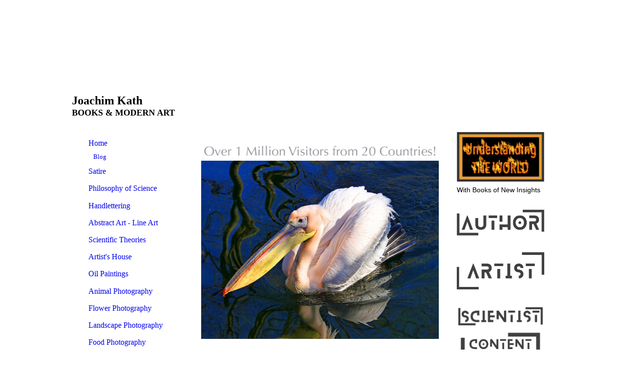

--- FILE ---
content_type: text/html; charset=utf-8
request_url: http://artfriends.de/Home
body_size: 194023
content:
<!DOCTYPE html><html lang="de"><head><meta http-equiv="Content-Type" content="text/html; charset=UTF-8"><title>Joachim Kath Books &amp; Modern Art - Home</title><meta name="description" content="Publikationen (Sachbücher, Romane, Ratgeber) und Bilder (abstrakte Kunst, Pop Art, Fotos und Poster) des Autors und Künstlers Joachim Kath. Publications (non-fiction, novels, guidebooks) and images (abstract art, pop art, photos and posters) by the author and artist Joachim Kath."><meta name="keywords" content="Books, Buch, Bücher, Autor, Schriftsteller, Writer, Art, Artfriends, Kunst, Bilder, Maler, Painter, Studio, moderne Kunst, Modern Art, Poster, Foto Kunst, Photo Art, Literature, Fiction, Non-fiction, Poetry, Art, Paintings, Sculpture, Photography, Grafik novels, Comics, Illustration, Design, Creativity, Writing, Reading, Visual arts, Fine arts, Literary criticism. Art history, Book reviews, Bestsellers, Author interviews, Cultural commentary, Aesthetics, Museums, Galleries, Artistic mediums, Literary genres, Creative writing, Artistic techniques, Artistic movements, Publishing industry, Bookstores, Libraries, Reading culture, Literary events, Art exhibitions, Online book clubs, Art blogs, Art podcasts, Literary podcasts, Art criticism, Poetry readings, Artist interviews, Writing prompts, Book recommendations, Literary awards, Artistic awards, Book signings, Book launches, Book fairs, Art auctions, Art workshops, Art retreats, Literary journals, Art magazines, Think New AI &amp; You, Queens Thrill"><link href="https://artfriends.com/Home" rel="canonical"><meta content="Joachim Kath Books &amp; Modern Art - Home" property="og:title"><meta content="website" property="og:type"><meta content="https://artfriends.com/Home" property="og:url"><script>
              window.beng = window.beng || {};
              window.beng.env = {
                language: "en",
                country: "US",
                mode: "deploy",
                context: "page",
                pageId: "000001639104",
                skeletonId: "",
                scope: "HTO01FLBXVGT",
                isProtected: false,
                navigationText: "Home",
                instance: "1",
                common_prefix: "https://homepagedesigner.telekom.de",
                design_common: "https://homepagedesigner.telekom.de/beng/designs/",
                design_template: "reseller/1000003/telekom_mv_263",
                path_design: "https://homepagedesigner.telekom.de/beng/designs/data/reseller/1000003/telekom_mv_263/",
                path_res: "https://homepagedesigner.telekom.de/res/",
                path_bengres: "https://homepagedesigner.telekom.de/beng/res/",
                masterDomain: "",
                preferredDomain: "",
                preprocessHostingUri: function(uri) {
                  
                    return uri || "";
                  
                },
                hideEmptyAreas: false
              };
            </script><script xmlns="http://www.w3.org/1999/xhtml" src="https://homepagedesigner.telekom.de/cm4all-beng-proxy/beng-proxy.js">;</script><link xmlns="http://www.w3.org/1999/xhtml" rel="stylesheet" href="https://homepagedesigner.telekom.de/.cm4all/e/static/3rdparty/font-awesome/css/font-awesome.min.css"></link><link rel="stylesheet" type="text/css" href="//homepagedesigner.telekom.de/.cm4all/res/static/libcm4all-js-widget/3.89.7/css/widget-runtime.css"/>

<link rel="stylesheet" type="text/css" href="//homepagedesigner.telekom.de/.cm4all/res/static/beng-editor/5.3.130/css/deploy.css"/>

<link rel="stylesheet" type="text/css" href="//homepagedesigner.telekom.de/.cm4all/res/static/libcm4all-js-widget/3.89.7/css/slideshow-common.css"/>

<script src="//homepagedesigner.telekom.de/.cm4all/res/static/jquery-1.7/jquery.js">;</script><script src="//homepagedesigner.telekom.de/.cm4all/res/static/prototype-1.7.3/prototype.js">;</script><script src="//homepagedesigner.telekom.de/.cm4all/res/static/jslib/1.4.1/js/legacy.js">;</script><script src="//homepagedesigner.telekom.de/.cm4all/res/static/libcm4all-js-widget/3.89.7/js/widget-runtime.js">;</script>

<script src="//homepagedesigner.telekom.de/.cm4all/res/static/libcm4all-js-widget/3.89.7/js/slideshow-common.js">;</script>

<script src="//homepagedesigner.telekom.de/.cm4all/res/static/beng-editor/5.3.130/js/deploy.js">;</script>

<script>
                (function() {
                  var mobileAgent = MobileBrowserSwitch.isMobileAgent(navigator.userAgent);
                  if (mobileAgent) {
                    var url = window.location.pathname;
                    if (url.endsWith("/")) {
                      url = url.substring(0, url.length - 1);
                    }
                    if (url.endsWith("/index.php")) {
                      url = url.substring(0, url.length - 10);
                    }
                    if (!/1,auth,8,1$/.test(url) && !/1%2Cauth%2C8%2C1$/.test(url)) {
                      url += "/mobile/";
                      window.location.pathname = url;
                    }
                  }
                })();
              </script><link xmlns="http://www.w3.org/1999/xhtml"  rel="stylesheet" type="text/css" href="https://homepagedesigner.telekom.de/.cm4all/designs/static/reseller/1000003/telekom_mv_263/1561385317.62/css/main.css"></link><!--[if lt IE 7]>
			<link rel="stylesheet" type="text/css" href="https://homepagedesigner.telekom.de/beng/designs/data/reseller/1000003/telekom_mv_263/css/ie6.css"/>
		<![endif]--><link href="/.cm4all/handler.php/vars.css?v=20251223181834" type="text/css" rel="stylesheet"><style type="text/css">.cm-logo {background-image: url("/.cm4all/sysdb.iproc/keyvisuals/0601d7bb2dee8dd06c104ddfa7a72f8b329f.jpg/scale_0_0/0601d7bb2dee8dd06c104ddfa7a72f8b329f.jpg");background-position: 9px 39px;
background-size: 200px 54px;
background-repeat: no-repeat;
      }</style><script type="text/javascript">window.cmLogoWidgetId = "CMTOI_cm4all_com_widgets_Logo_12767280";
            window.cmLogoGetCommonWidget = function (){
                return new cm4all.Common.Widget({
            base    : "/Home",
            session : "",
            frame   : "",
            path    : "CMTOI_cm4all_com_widgets_Logo_12767280"
        })
            };
            window.logoConfiguration = {
                "cm-logo-x" : "9",
        "cm-logo-y" : "39",
        "cm-logo-v" : "2.0",
        "cm-logo-w" : "200",
        "cm-logo-h" : "54",
        "cm-logo-di" : "",
        "cm-logo-u" : "public-service://0/",
        "cm-logo-k" : "/.cm4all/sysdb/keyvisuals/0601d7bb2dee8dd06c104ddfa7a72f8b329f.jpg",
        "cm-logo-bc" : "",
        "cm-logo-ln" : "",
        "cm-logo-ln$" : "",
        "cm-logo-hi" : false
        ,
        _logoBaseUrl : "\/.cm4all\/sysdb.iproc\/keyvisuals\/0601d7bb2dee8dd06c104ddfa7a72f8b329f.jpg\/scale_0_0\/",
        _logoPath : "0601d7bb2dee8dd06c104ddfa7a72f8b329f.jpg"
        };
          jQuery(document).ready(function() {
            var logoElement = jQuery(".cm-logo");
            logoElement.attr("role", "img");
            logoElement.attr("tabindex", "0");
            logoElement.attr("aria-label", "logo");
          });
        </script><link  rel="shortcut icon"   href="/Home;focus=CMTOI_cm4all_com_widgets_Favicon_12767282&amp;path=show&amp;frame=CMTOI_cm4all_com_widgets_Favicon_12767282?subaction=icon" type="image/png"/><style id="cm_table_styles"></style><style id="cm_background_queries"></style><script type="application/x-cm4all-cookie-consent" data-code=""></script></head><body ondrop="return false;" class=" device-desktop cm-deploy cm-deploy-342 cm-deploy-4x"><div class="cm-background" data-cm-qa-bg="image"></div><div class="cm-background-video" data-cm-qa-bg="video"></div><div class="cm-background-effects" data-cm-qa-bg="effect"></div><div xmlns="http://www.w3.org/1999/xhtml" xmlns:c="http://cm4all.com/ng/widget" id="page"><div id="page_inner"><div id="header" class="clearfix"><div class="cm-kv-0 kv"> </div><div id="logo" class="cm-logo"> </div><h1 style="visibility:visible;top:194px;left:6px;width:793px;height:57px;"><span xmlns="" style="font-size: x-large;">Joachim Kath</span>                <br><span xmlns="" style="font-size: large;">BOOKS &amp; MODERN ART</span><br></h1><a class="cm_headerlink"></a></div><table id="content_wrapper" cellspacing="0" cellpadding="0"><tr><td id="content_left_wrapper"><div id="content_left"><div id="cm_navigation"><ul xmlns="" id="cm_mainnavigation"><li id="cm_navigation_pid_1639104" class="cm_current cm_has_subnavigation"><a title="Home" href="/Home" class="cm_anchor">Home</a><ul class="cm_subnavigation" id="cm_subnavigation_pid_1639104"><li id="cm_navigation_pid_1648040"><a title="Blog" href="/Home/Blog" class="cm_anchor">Blog</a></li></ul></li><li id="cm_navigation_pid_1239774"><a title="Satire " href="/Satire" class="cm_anchor">Satire </a></li><li id="cm_navigation_pid_1194524"><a title="Philosophy of Science" href="/Philosophy-of-Science" class="cm_anchor">Philosophy of Science</a></li><li id="cm_navigation_pid_1156078"><a title="Handlettering" href="/Handlettering" class="cm_anchor">Handlettering</a></li><li id="cm_navigation_pid_1128049"><a title="Abstract Art - Line Art" href="/Abstract-Art-Line-Art" class="cm_anchor">Abstract Art - Line Art</a></li><li id="cm_navigation_pid_1247692"><a title="Scientific Theories" href="/Scientific-Theories" class="cm_anchor">Scientific Theories</a></li><li id="cm_navigation_pid_1013423"><a title="Artist's House " href="/Artist-s-House" class="cm_anchor">Artist's House </a></li><li id="cm_navigation_pid_1211696"><a title="Oil Paintings" href="/Oil-Paintings" class="cm_anchor">Oil Paintings</a></li><li id="cm_navigation_pid_996204"><a title="Animal Photography " href="/Animal-Photography" class="cm_anchor">Animal Photography </a></li><li id="cm_navigation_pid_1001725"><a title="Flower Photography " href="/Flower-Photography" class="cm_anchor">Flower Photography </a></li><li id="cm_navigation_pid_1013250"><a title="Landscape Photography " href="/Landscape-Photography" class="cm_anchor">Landscape Photography </a></li><li id="cm_navigation_pid_1018285"><a title="Food Photography " href="/Food-Photography" class="cm_anchor">Food Photography </a></li><li id="cm_navigation_pid_1660295"><a title="Photo Art" href="/Photo-Art" class="cm_anchor">Photo Art</a></li><li id="cm_navigation_pid_1014985"><a title="Black &amp; White Photography" href="/Black-White-Photography" class="cm_anchor">Black &amp; White Photography</a></li><li id="cm_navigation_pid_993062"><a title="Aquarelle" href="/Aquarelle" class="cm_anchor">Aquarelle</a></li><li id="cm_navigation_pid_973604"><a title="New Art" href="/New-Art" class="cm_anchor">New Art</a></li><li id="cm_navigation_pid_2222135"><a title="EU1 Think Tank" href="/EU1-Think-Tank" class="cm_anchor">EU1 Think Tank</a></li><li id="cm_navigation_pid_2030454"><a title="Biografie" href="/Biografie" class="cm_anchor">Biografie</a></li><li id="cm_navigation_pid_1672726"><a title="Wikipedia-Eintrag" href="/Wikipedia-Eintrag" class="cm_anchor">Wikipedia-Eintrag</a></li><li id="cm_navigation_pid_1646281"><a title="Bücher Deutsch" href="/Buecher-Deutsch" class="cm_anchor">Bücher Deutsch</a></li><li id="cm_navigation_pid_1660645"><a title="Books English" href="/Books-English" class="cm_anchor">Books English</a></li><li id="cm_navigation_pid_1935778"><a title="Logos &amp; Slogans" href="/Logos-Slogans" class="cm_anchor">Logos &amp; Slogans</a></li><li id="cm_navigation_pid_1938878"><a title="Product Ideas" href="/Product-Ideas" class="cm_anchor">Product Ideas</a></li><li id="cm_navigation_pid_1666806"><a title="Abstract Art " href="/Abstract-Art" class="cm_anchor">Abstract Art </a></li><li id="cm_navigation_pid_1646242"><a title="Pop Art" href="/Pop-Art" class="cm_anchor">Pop Art</a></li><li id="cm_navigation_pid_1740694"><a title="Stillleben / Still Life" href="/Stillleben-Still-Life" class="cm_anchor">Stillleben / Still Life</a></li><li id="cm_navigation_pid_1718620"><a title="Porträts" href="/Portraets" class="cm_anchor">Porträts</a></li><li id="cm_navigation_pid_1650190"><a title="Poster" href="/Poster" class="cm_anchor">Poster</a></li><li id="cm_navigation_pid_1718456"><a title="Textinstallationen" href="/Textinstallationen" class="cm_anchor">Textinstallationen</a></li><li id="cm_navigation_pid_1673840"><a title="Drawings / Zeichnungen" href="/Drawings-Zeichnungen" class="cm_anchor">Drawings / Zeichnungen</a></li><li id="cm_navigation_pid_1703371"><a title="Teppich-Design" href="/Teppich-Design" class="cm_anchor">Teppich-Design</a></li><li id="cm_navigation_pid_1769565"><a title="Garden-Design" href="/Garden-Design" class="cm_anchor">Garden-Design</a></li><li id="cm_navigation_pid_1733444"><a title="Tennis" href="/Tennis" class="cm_anchor">Tennis</a></li><li id="cm_navigation_pid_1687940"><a title="Kontakt" href="/Kontakt" class="cm_anchor">Kontakt</a></li></ul></div></div><div id="content_left_2"><div id="widgetbar_page_left_2" data-cm-hintable="yes"><p xmlns=""> </p></div><div id="widgetbar_site_left_2" data-cm-hintable="yes"><p xmlns=""> </p></div></div></td><td id="content_main_wrapper"><div id="content_main" data-cm-hintable="yes"><p xmlns=""> </p><p xmlns=""><br></p><div xmlns="" class="clearFloating" style="clear:both;height: 0px; width: auto;"></div><div xmlns="" id="widgetcontainer_TKOMSI_cm4all_com_widgets_UroPhoto_27076139" class="
				    cm_widget_block
					cm_widget cm4all_com_widgets_UroPhoto cm_widget_block_center" style="width:100%; max-width:1076px; "><div class="cm_widget_anchor"><a name="TKOMSI_cm4all_com_widgets_UroPhoto_27076139" id="widgetanchor_TKOMSI_cm4all_com_widgets_UroPhoto_27076139"><!--cm4all.com.widgets.UroPhoto--></a></div><div xmlns="http://www.w3.org/1999/xhtml" data-uro-type="image" style="width:100%;height:100%;" id="uroPhotoOuterTKOMSI_cm4all_com_widgets_UroPhoto_27076139">            <picture><source srcset="/.cm4all/uproc.php/0/.Over%201%20Milliom.jpg/picture-1600?_=1918f07d5f7 1x, /.cm4all/uproc.php/0/.Over%201%20Milliom.jpg/picture-2600?_=1918f07d5f7 2x" media="(min-width:800px)"><source srcset="/.cm4all/uproc.php/0/.Over%201%20Milliom.jpg/picture-1200?_=1918f07d5f7 1x, /.cm4all/uproc.php/0/.Over%201%20Milliom.jpg/picture-1600?_=1918f07d5f7 2x" media="(min-width:600px)"><source srcset="/.cm4all/uproc.php/0/.Over%201%20Milliom.jpg/picture-800?_=1918f07d5f7 1x, /.cm4all/uproc.php/0/.Over%201%20Milliom.jpg/picture-1200?_=1918f07d5f7 2x" media="(min-width:400px)"><source srcset="/.cm4all/uproc.php/0/.Over%201%20Milliom.jpg/picture-400?_=1918f07d5f7 1x, /.cm4all/uproc.php/0/.Over%201%20Milliom.jpg/picture-800?_=1918f07d5f7 2x" media="(min-width:200px)"><source srcset="/.cm4all/uproc.php/0/.Over%201%20Milliom.jpg/picture-200?_=1918f07d5f7 1x, /.cm4all/uproc.php/0/.Over%201%20Milliom.jpg/picture-400?_=1918f07d5f7 2x" media="(min-width:100px)"><img src="/.cm4all/uproc.php/0/.Over%201%20Milliom.jpg/picture-200?_=1918f07d5f7" data-uro-original="/.cm4all/uproc.php/0/Over%201%20Milliom.jpg?_=1918f07d5f7" onerror="uroGlobal().util.error(this, '', 'uro-widget')" data-uro-width="1076" data-uro-height="67" alt="" style="width:100%;" title="" loading="lazy"></picture>
<span></span></div></div><div xmlns="" class="clearFloating" style="clear:both;height: 0px; width: auto;"></div><div xmlns="" id="widgetcontainer_TKOMSI_cm4all_com_widgets_UroPhoto_25107700" class="
				    cm_widget_block
					cm_widget cm4all_com_widgets_UroPhoto cm_widget_block_center" style="width:100%; max-width:4369px; "><div class="cm_widget_anchor"><a name="TKOMSI_cm4all_com_widgets_UroPhoto_25107700" id="widgetanchor_TKOMSI_cm4all_com_widgets_UroPhoto_25107700"><!--cm4all.com.widgets.UroPhoto--></a></div><div xmlns="http://www.w3.org/1999/xhtml" data-uro-type="image" style="width:100%;height:100%;" id="uroPhotoOuterTKOMSI_cm4all_com_widgets_UroPhoto_25107700">            <picture><source srcset="/.cm4all/uproc.php/0/.Pelikan%20dunkelblau.jpg/picture-1600?_=17d9a10435d 1x, /.cm4all/uproc.php/0/.Pelikan%20dunkelblau.jpg/picture-2600?_=17d9a10435d 2x" media="(min-width:800px)"><source srcset="/.cm4all/uproc.php/0/.Pelikan%20dunkelblau.jpg/picture-1200?_=17d9a10435d 1x, /.cm4all/uproc.php/0/.Pelikan%20dunkelblau.jpg/picture-1600?_=17d9a10435d 2x" media="(min-width:600px)"><source srcset="/.cm4all/uproc.php/0/.Pelikan%20dunkelblau.jpg/picture-800?_=17d9a10435d 1x, /.cm4all/uproc.php/0/.Pelikan%20dunkelblau.jpg/picture-1200?_=17d9a10435d 2x" media="(min-width:400px)"><source srcset="/.cm4all/uproc.php/0/.Pelikan%20dunkelblau.jpg/picture-400?_=17d9a10435d 1x, /.cm4all/uproc.php/0/.Pelikan%20dunkelblau.jpg/picture-800?_=17d9a10435d 2x" media="(min-width:200px)"><source srcset="/.cm4all/uproc.php/0/.Pelikan%20dunkelblau.jpg/picture-200?_=17d9a10435d 1x, /.cm4all/uproc.php/0/.Pelikan%20dunkelblau.jpg/picture-400?_=17d9a10435d 2x" media="(min-width:100px)"><img src="/.cm4all/uproc.php/0/.Pelikan%20dunkelblau.jpg/picture-200?_=17d9a10435d" data-uro-original="/.cm4all/uproc.php/0/Pelikan%20dunkelblau.jpg?_=17d9a10435d" onerror="uroGlobal().util.error(this, '', 'uro-widget')" data-uro-width="4369" data-uro-height="3275" alt="" style="width:100%;" title="" loading="lazy"></picture>
<span></span></div></div><p xmlns=""> </p><p xmlns=""><strong style="font-size: 16px; font-family: Arial, Helvetica, sans-serif;">Beautiful Nature by Joachim Kath 2021 ©</strong></p><p xmlns=""><strong style="font-size: 16px; font-family: Arial, Helvetica, sans-serif;">______________________________________________________</strong></p><div xmlns="" class="clearFloating" style="clear:both;height: 0px; width: auto;"></div><div xmlns="" id="widgetcontainer_TKOMSI_cm4all_com_widgets_UroPhoto_27932349" class="cm_widget cm4all_com_widgets_UroPhoto cm_widget_float_left" style="width:38.2%; max-width:1866px; "><div class="cm_widget_anchor"><a name="TKOMSI_cm4all_com_widgets_UroPhoto_27932349" id="widgetanchor_TKOMSI_cm4all_com_widgets_UroPhoto_27932349"><!--cm4all.com.widgets.UroPhoto--></a></div><div xmlns="http://www.w3.org/1999/xhtml" data-uro-type="image" style="width:100%;height:100%;" id="uroPhotoOuterTKOMSI_cm4all_com_widgets_UroPhoto_27932349">            <picture><source srcset="/.cm4all/uproc.php/0/.Don't%20Fight%20-%20Decide%20Right.jpg/picture-1600?_=19b414c5cc8 1x, /.cm4all/uproc.php/0/.Don't%20Fight%20-%20Decide%20Right.jpg/picture-2600?_=19b414c5cc8 2x" media="(min-width:800px)"><source srcset="/.cm4all/uproc.php/0/.Don't%20Fight%20-%20Decide%20Right.jpg/picture-1200?_=19b414c5cc8 1x, /.cm4all/uproc.php/0/.Don't%20Fight%20-%20Decide%20Right.jpg/picture-1600?_=19b414c5cc8 2x" media="(min-width:600px)"><source srcset="/.cm4all/uproc.php/0/.Don't%20Fight%20-%20Decide%20Right.jpg/picture-800?_=19b414c5cc8 1x, /.cm4all/uproc.php/0/.Don't%20Fight%20-%20Decide%20Right.jpg/picture-1200?_=19b414c5cc8 2x" media="(min-width:400px)"><source srcset="/.cm4all/uproc.php/0/.Don't%20Fight%20-%20Decide%20Right.jpg/picture-400?_=19b414c5cc8 1x, /.cm4all/uproc.php/0/.Don't%20Fight%20-%20Decide%20Right.jpg/picture-800?_=19b414c5cc8 2x" media="(min-width:200px)"><source srcset="/.cm4all/uproc.php/0/.Don't%20Fight%20-%20Decide%20Right.jpg/picture-200?_=19b414c5cc8 1x, /.cm4all/uproc.php/0/.Don't%20Fight%20-%20Decide%20Right.jpg/picture-400?_=19b414c5cc8 2x" media="(min-width:100px)"><img src="/.cm4all/uproc.php/0/.Don't%20Fight%20-%20Decide%20Right.jpg/picture-200?_=19b414c5cc8" data-uro-original="/.cm4all/uproc.php/0/Don't%20Fight%20-%20Decide%20Right.jpg?_=19b414c5cc8" onerror="uroGlobal().util.error(this, '', 'uro-widget')" data-uro-width="1866" data-uro-height="2771" alt="" style="width:100%;" title="" loading="lazy"></picture>
<span></span></div></div><p xmlns=""><span style="font-weight: 700; font-size: 18px; font-family: Arial, Helvetica, sans-serif;"><span style="color: #ff0000;">NEW! </span>Don't Fight - Decide Right</span></p><p xmlns=""><strong style="font-size: 16px; font-family: Arial, Helvetica, sans-serif;">This book pays for itself. It gives you the knowledge to avoid the most expensive mistakes of your life.</strong></p><p xmlns=""><strong><span style="font-size: 16px;">In the age of transformation, money punishes ignorance fast. Across a lifetime, 11 decisions determine whether you build wealth.</span></strong></p><p xmlns=""><strong><span style="font-size: 16px;">Hard work is no longer enough.</span></strong></p><p xmlns=""><strong><span style="font-size: 16px;">Smart decisions are the new currency. </span></strong></p><p xmlns=""><span style="font-size: 16px; font-weight: 700;">Anyone who wants to save a lot of money by making the right decisions needs this unique book.</span></p><p xmlns=""><span style="font-size: 16px; font-weight: 700; color: #ff0000;">E-book &amp; Paperback on Amazon available!</span></p><p xmlns=""><span style="font-size: 16px; font-weight: 700;">______________________________________________________</span></p><p xmlns=""><br></p><div xmlns="" class="clearFloating" style="clear:both;height: 0px; width: auto;"></div><div xmlns="" id="widgetcontainer_TKOMSI_cm4all_com_widgets_UroPhoto_27788365" class="cm_widget cm4all_com_widgets_UroPhoto cm_widget_float_left" style="width:38.2%; max-width:2480px; "><div class="cm_widget_anchor"><a name="TKOMSI_cm4all_com_widgets_UroPhoto_27788365" id="widgetanchor_TKOMSI_cm4all_com_widgets_UroPhoto_27788365"><!--cm4all.com.widgets.UroPhoto--></a></div><div xmlns="http://www.w3.org/1999/xhtml" data-uro-type="image" style="width:100%;height:100%;" id="uroPhotoOuterTKOMSI_cm4all_com_widgets_UroPhoto_27788365">            <picture><source srcset="/.cm4all/uproc.php/0/.Mind%20is%20Key%20Title%20Kopie.jpg/picture-1600?_=19986df4f08 1x, /.cm4all/uproc.php/0/.Mind%20is%20Key%20Title%20Kopie.jpg/picture-2600?_=19986df4f08 2x" media="(min-width:800px)"><source srcset="/.cm4all/uproc.php/0/.Mind%20is%20Key%20Title%20Kopie.jpg/picture-1200?_=19986df4f08 1x, /.cm4all/uproc.php/0/.Mind%20is%20Key%20Title%20Kopie.jpg/picture-1600?_=19986df4f08 2x" media="(min-width:600px)"><source srcset="/.cm4all/uproc.php/0/.Mind%20is%20Key%20Title%20Kopie.jpg/picture-800?_=19986df4f08 1x, /.cm4all/uproc.php/0/.Mind%20is%20Key%20Title%20Kopie.jpg/picture-1200?_=19986df4f08 2x" media="(min-width:400px)"><source srcset="/.cm4all/uproc.php/0/.Mind%20is%20Key%20Title%20Kopie.jpg/picture-400?_=19986df4f08 1x, /.cm4all/uproc.php/0/.Mind%20is%20Key%20Title%20Kopie.jpg/picture-800?_=19986df4f08 2x" media="(min-width:200px)"><source srcset="/.cm4all/uproc.php/0/.Mind%20is%20Key%20Title%20Kopie.jpg/picture-200?_=19986df4f08 1x, /.cm4all/uproc.php/0/.Mind%20is%20Key%20Title%20Kopie.jpg/picture-400?_=19986df4f08 2x" media="(min-width:100px)"><img src="/.cm4all/uproc.php/0/.Mind%20is%20Key%20Title%20Kopie.jpg/picture-200?_=19986df4f08" data-uro-original="/.cm4all/uproc.php/0/Mind%20is%20Key%20Title%20Kopie.jpg?_=19986df4f08" onerror="uroGlobal().util.error(this, '', 'uro-widget')" data-uro-width="2480" data-uro-height="3508" alt="" style="width:100%;" title="" loading="lazy"></picture>
<span></span></div></div><p xmlns=""><span style="font-size: 24px; color: #ff0000; font-family: Arial, Helvetica, sans-serif;"><strong>NEW! International Topic</strong></span></p><p xmlns=""><span style="font-size: 28px; font-family: Arial, Helvetica, sans-serif;"><strong>YOUR MIND IS YOUR</strong></span></p><p xmlns=""><span style="font-size: 28px; font-family: Arial, Helvetica, sans-serif;"><strong>GREATEST ASSET!</strong></span></p><p xmlns="" style="text-align: left;"><span style="font-size: 20px; font-family: Arial, Helvetica, sans-serif;"><strong>Learn to master it, and you</strong></span></p><p xmlns="" style="text-align: left;"><span style="font-size: 20px; font-family: Arial, Helvetica, sans-serif;"><strong>can master your future.</strong></span></p><p xmlns="" style="text-align: left;"><span style="font-size: 20px; font-family: Arial, Helvetica, sans-serif;"><strong>MIND IS KEY shows how to</strong></span></p><p xmlns="" style="text-align: left;"><span style="font-size: 20px; font-family: Arial, Helvetica, sans-serif;"><strong>transform thought into your most powerful tool for success and meaning. In a world of constant change, this book gives you the science and strategy to think clearly, decide wisely, and live boldly. Ebook and Paperback available on AMAZON! MIK (English Edition)</strong></span></p><p xmlns="" style="text-align: left;"><span style="font-size: 20px; font-family: Arial, Helvetica, sans-serif;"><strong>What every professional needs in times of change:</strong></span></p><p xmlns="" style="text-align: left;"><span style="font-size: 20px; font-family: Arial, Helvetica, sans-serif;"><strong>1. Mental clarity and decision making</strong></span></p><p xmlns="" style="text-align: left;"><span style="font-size: 20px; font-family: Arial, Helvetica, sans-serif;"><strong>2. How to think clearly in a complex world</strong></span></p><p xmlns="" style="text-align: left;"><span style="font-size: 20px; font-family: Arial, Helvetica, sans-serif;"><strong>3. Science of mindset and transformation</strong></span></p><p xmlns="" style="text-align: left;"><span style="font-size: 20px; font-family: Arial, Helvetica, sans-serif;"><strong>4. Strategic thinking for personal </strong></span><span style="font-size: 20px; font-weight: 700;">success</span></p><p xmlns="" style="text-align: left;"><span style="font-size: 20px; font-weight: 700;">5. Neuroscience of success and focus</span></p><p xmlns="" style="text-align: left;"><span style="font-size: 20px; font-weight: 700;">6. Upgrade your thinking system</span></p><p xmlns="" style="text-align: left;"><span style="font-size: 20px; font-weight: 700;">7. Future skills and mental resilience</span></p><p xmlns="" style="text-align: left;"><br></p><div xmlns="" class="clearFloating" style="clear:both;height: 0px; width: auto;"></div><div xmlns="" id="widgetcontainer_TKOMSI_cm4all_com_widgets_UroPhoto_27832796" class="
				    cm_widget_block
					cm_widget cm4all_com_widgets_UroPhoto cm_widget_block_center" style="width:100%; max-width:1394px; "><div class="cm_widget_anchor"><a name="TKOMSI_cm4all_com_widgets_UroPhoto_27832796" id="widgetanchor_TKOMSI_cm4all_com_widgets_UroPhoto_27832796"><!--cm4all.com.widgets.UroPhoto--></a></div><div xmlns="http://www.w3.org/1999/xhtml" data-uro-type="image" style="width:100%;height:100%;" id="uroPhotoOuterTKOMSI_cm4all_com_widgets_UroPhoto_27832796">            <picture><source srcset="/.cm4all/uproc.php/0/.Mind%20is%20Key%20with%20Text.jpg/picture-1600?_=19a07c4265c 1x, /.cm4all/uproc.php/0/.Mind%20is%20Key%20with%20Text.jpg/picture-2600?_=19a07c4265c 2x" media="(min-width:800px)"><source srcset="/.cm4all/uproc.php/0/.Mind%20is%20Key%20with%20Text.jpg/picture-1200?_=19a07c4265c 1x, /.cm4all/uproc.php/0/.Mind%20is%20Key%20with%20Text.jpg/picture-1600?_=19a07c4265c 2x" media="(min-width:600px)"><source srcset="/.cm4all/uproc.php/0/.Mind%20is%20Key%20with%20Text.jpg/picture-800?_=19a07c4265c 1x, /.cm4all/uproc.php/0/.Mind%20is%20Key%20with%20Text.jpg/picture-1200?_=19a07c4265c 2x" media="(min-width:400px)"><source srcset="/.cm4all/uproc.php/0/.Mind%20is%20Key%20with%20Text.jpg/picture-400?_=19a07c4265c 1x, /.cm4all/uproc.php/0/.Mind%20is%20Key%20with%20Text.jpg/picture-800?_=19a07c4265c 2x" media="(min-width:200px)"><source srcset="/.cm4all/uproc.php/0/.Mind%20is%20Key%20with%20Text.jpg/picture-200?_=19a07c4265c 1x, /.cm4all/uproc.php/0/.Mind%20is%20Key%20with%20Text.jpg/picture-400?_=19a07c4265c 2x" media="(min-width:100px)"><img src="/.cm4all/uproc.php/0/.Mind%20is%20Key%20with%20Text.jpg/picture-200?_=19a07c4265c" data-uro-original="/.cm4all/uproc.php/0/Mind%20is%20Key%20with%20Text.jpg?_=19a07c4265c" onerror="uroGlobal().util.error(this, '', 'uro-widget')" data-uro-width="1394" data-uro-height="698" alt="" style="width:100%;" title="" loading="lazy"></picture>
<span></span></div></div><p xmlns="" style="text-align: left;"> For more background on Amazon under MIND IS KEY Joachim Kath - and articles on Medium &amp; LinkedIn </p><p xmlns="" style="text-align: left;"><br></p><div xmlns="" class="clearFloating" style="clear:both;height: 0px; width: auto;"></div><div xmlns="" id="widgetcontainer_TKOMSI_cm4all_com_widgets_UroPhoto_27807514" class="cm_widget cm4all_com_widgets_UroPhoto cm_widget_float_right" style="width:38.2%; max-width:1875px; "><div class="cm_widget_anchor"><a name="TKOMSI_cm4all_com_widgets_UroPhoto_27807514" id="widgetanchor_TKOMSI_cm4all_com_widgets_UroPhoto_27807514"><!--cm4all.com.widgets.UroPhoto--></a></div><div xmlns="http://www.w3.org/1999/xhtml" data-uro-type="image" style="width:100%;height:100%;" id="uroPhotoOuterTKOMSI_cm4all_com_widgets_UroPhoto_27807514">            <picture><source srcset="/.cm4all/uproc.php/0/.Mind%20is%20Key%20Titel%20EB%20German.jpg/picture-1600?_=199cad2cbc4 1x, /.cm4all/uproc.php/0/.Mind%20is%20Key%20Titel%20EB%20German.jpg/picture-2600?_=199cad2cbc4 2x" media="(min-width:800px)"><source srcset="/.cm4all/uproc.php/0/.Mind%20is%20Key%20Titel%20EB%20German.jpg/picture-1200?_=199cad2cbc4 1x, /.cm4all/uproc.php/0/.Mind%20is%20Key%20Titel%20EB%20German.jpg/picture-1600?_=199cad2cbc4 2x" media="(min-width:600px)"><source srcset="/.cm4all/uproc.php/0/.Mind%20is%20Key%20Titel%20EB%20German.jpg/picture-800?_=199cad2cbc4 1x, /.cm4all/uproc.php/0/.Mind%20is%20Key%20Titel%20EB%20German.jpg/picture-1200?_=199cad2cbc4 2x" media="(min-width:400px)"><source srcset="/.cm4all/uproc.php/0/.Mind%20is%20Key%20Titel%20EB%20German.jpg/picture-400?_=199cad2cbc4 1x, /.cm4all/uproc.php/0/.Mind%20is%20Key%20Titel%20EB%20German.jpg/picture-800?_=199cad2cbc4 2x" media="(min-width:200px)"><source srcset="/.cm4all/uproc.php/0/.Mind%20is%20Key%20Titel%20EB%20German.jpg/picture-200?_=199cad2cbc4 1x, /.cm4all/uproc.php/0/.Mind%20is%20Key%20Titel%20EB%20German.jpg/picture-400?_=199cad2cbc4 2x" media="(min-width:100px)"><img src="/.cm4all/uproc.php/0/.Mind%20is%20Key%20Titel%20EB%20German.jpg/picture-200?_=199cad2cbc4" data-uro-original="/.cm4all/uproc.php/0/Mind%20is%20Key%20Titel%20EB%20German.jpg?_=199cad2cbc4" onerror="uroGlobal().util.error(this, '', 'uro-widget')" data-uro-width="1875" data-uro-height="2768" alt="" style="width:100%;" title="" loading="lazy"></picture>
<span></span></div></div><p xmlns="" style="text-align: left;"><span style="font-weight: 700; font-size: 24px; font-family: Arial, Helvetica, sans-serif;">MIK (German Edition)</span></p><p xmlns="" style="text-align: left;"><span style="font-size: 20px; font-weight: 700;">Ebook and Paperback</span></p><p xmlns="" style="text-align: left;"><span style="font-size: 20px; font-weight: 700;">available on AMAZON!</span></p><p xmlns="" style="text-align: left;"><br></p><p xmlns="" style="text-align: left;"><span style="font-size: 20px; font-weight: 700;">Jeder Berufstätige sollte</span></p><p xmlns="" style="text-align: left;"><span style="font-size: 20px; font-weight: 700;">wissen, dass mit MIND IS KEY</span></p><p xmlns="" style="text-align: left;"><span style="font-size: 20px; font-weight: 700;">Portfolio die Transformation</span></p><p xmlns="" style="text-align: left;"><span style="font-size: 20px; font-weight: 700;">besser gelingt! Es geht nicht</span></p><p xmlns="" style="text-align: left;"><span style="font-size: 20px; font-weight: 700;">um Motivation, sondern um</span></p><p xmlns="" style="text-align: left;"><span style="font-size: 20px; font-weight: 700;">konkrete Entscheidungen!</span></p><p xmlns="" style="text-align: left;"><span style="font-size: 20px; font-weight: 700;">Further information Medium.com/joachimkath.</span></p><p xmlns="">----------------------------------------------------------------------------------------------------------------<br></p><p xmlns=""><span style="font-size: 22px; font-family: Arial, Helvetica, sans-serif; color: #ff0000;"><strong>The 7 mental keys that everyone should know:</strong></span></p><p xmlns=""><span style="font-size: 16px; font-family: Arial, Helvetica, sans-serif;"><strong>1. Consciousness key: Self-awareness as a foundation</strong></span></p><p xmlns=""><span style="font-size: 16px; font-family: Arial, Helvetica, sans-serif;"><strong>2, Ke belief: Reprogramming limiting beliefs</strong></span></p><p xmlns=""><span style="font-size: 16px; font-family: Arial, Helvetica, sans-serif;"><strong>3. Emotion key: Using feelings as a navigation system</strong></span></p><p xmlns=""><span style="font-size: 16px; font-family: Arial, Helvetica, sans-serif;"><strong>4. Focus key: Attention as a superpower</strong></span></p><p xmlns=""><span style="font-size: 16px; font-family: Arial, Helvetica, sans-serif;"><strong>5. Key to resilience: Become mentally unbreakable</strong></span></p><p xmlns=""><span style="font-size: 16px; font-family: Arial, Helvetica, sans-serif;"><strong>6. Key to vision: Creating your future self</strong></span></p><p xmlns=""><span style="font-size: 16px; font-family: Arial, Helvetica, sans-serif;"><strong>7. Key to action: From insight to manifestation</strong></span></p><p xmlns=""><strong style="color: #ff0000; font-size: 22px; font-style: inherit;">The order is no coincidence</strong><br></p><p xmlns=""><strong style="font-style: inherit; color: #0a0101; font-size: 16px; font-family: Arial, Helvetica, sans-serif;">These 7 keys build on each other. You cannot act successfully (7) without a clear vision (6). You cannot develop resilience (5) without focused attention (4). You cannot learn to use your emotions (3) without new beliefs (2). And non of this works without basic </strong><span style="color: #0a0101; font-size: 16px; font-weight: 700;">self-awareness.</span></p><p xmlns=""><span style="color: #0a0101; font-size: 16px; font-weight: 700; font-family: inherit; font-style: inherit;">Each key unlocks a new dimension of your potential. Together, they form the foundation of true transformation. Ask yourself which key appeals to you the most? Where do you feel the greatest resistance? That is exactly where your growth potential lies. Now you know and can take action today!</span><br></p><p xmlns=""><span style="color: #0a0101; font-size: 16px; font-weight: 700; font-family: inherit; font-style: inherit;">______________________________________________________</span></p><p xmlns=""><strong style="color: #ff0000; font-size: 24px; font-style: inherit;">NEW! </strong><br></p><p xmlns=""><span style="font-size: 24px; font-family: Arial, Helvetica, sans-serif; color: #2377d9;">Everyone who wants to start their own busi-ness online needs this book! <strong>AMAZON</strong></span></p><div xmlns="" class="clearFloating" style="clear:both;height: 0px; width: auto;"></div><div xmlns="" id="widgetcontainer_TKOMSI_cm4all_com_widgets_UroPhoto_27686948" class="cm_widget cm4all_com_widgets_UroPhoto cm_widget_float_left" style="width:38.7%; max-width:1899px; "><div class="cm_widget_anchor"><a name="TKOMSI_cm4all_com_widgets_UroPhoto_27686948" id="widgetanchor_TKOMSI_cm4all_com_widgets_UroPhoto_27686948"><!--cm4all.com.widgets.UroPhoto--></a></div><div xmlns="http://www.w3.org/1999/xhtml" data-uro-type="image" style="width:100%;height:100%;" id="uroPhotoOuterTKOMSI_cm4all_com_widgets_UroPhoto_27686948">            <picture><source srcset="/.cm4all/uproc.php/0/.Click%20to%20Cash%201A%20Kopie%20e.jpg/picture-1600?_=19837725f36 1x, /.cm4all/uproc.php/0/.Click%20to%20Cash%201A%20Kopie%20e.jpg/picture-2600?_=19837725f36 2x" media="(min-width:800px)"><source srcset="/.cm4all/uproc.php/0/.Click%20to%20Cash%201A%20Kopie%20e.jpg/picture-1200?_=19837725f36 1x, /.cm4all/uproc.php/0/.Click%20to%20Cash%201A%20Kopie%20e.jpg/picture-1600?_=19837725f36 2x" media="(min-width:600px)"><source srcset="/.cm4all/uproc.php/0/.Click%20to%20Cash%201A%20Kopie%20e.jpg/picture-800?_=19837725f36 1x, /.cm4all/uproc.php/0/.Click%20to%20Cash%201A%20Kopie%20e.jpg/picture-1200?_=19837725f36 2x" media="(min-width:400px)"><source srcset="/.cm4all/uproc.php/0/.Click%20to%20Cash%201A%20Kopie%20e.jpg/picture-400?_=19837725f36 1x, /.cm4all/uproc.php/0/.Click%20to%20Cash%201A%20Kopie%20e.jpg/picture-800?_=19837725f36 2x" media="(min-width:200px)"><source srcset="/.cm4all/uproc.php/0/.Click%20to%20Cash%201A%20Kopie%20e.jpg/picture-200?_=19837725f36 1x, /.cm4all/uproc.php/0/.Click%20to%20Cash%201A%20Kopie%20e.jpg/picture-400?_=19837725f36 2x" media="(min-width:100px)"><img src="/.cm4all/uproc.php/0/.Click%20to%20Cash%201A%20Kopie%20e.jpg/picture-200?_=19837725f36" data-uro-original="/.cm4all/uproc.php/0/Click%20to%20Cash%201A%20Kopie%20e.jpg?_=19837725f36" onerror="uroGlobal().util.error(this, '', 'uro-widget')" data-uro-width="1899" data-uro-height="2776" alt="" style="width:100%;" title="" loading="lazy"></picture>
<span></span></div></div><p xmlns=""><span style="font-size: 20px; font-family: Arial, Helvetica, sans-serif;"><strong>Find Your Online Path &amp; Niche, Build a Product or Offer, and Get Paid on Your Terms!</strong></span><br></p><p xmlns=""><span style="font-size: 20px; font-family: Arial, Helvetica, sans-serif;"><strong>In the Age of AI, the Internet is no longer just for scrolling. The job market is changing rapidly. The Internet is now your income platform - if you know how to use it! Ebook &amp; Paperback available September 2025!</strong></span></p><p xmlns="">___________________________________________________________________</p><div xmlns="" class="clearFloating" style="clear:both;height: 0px; width: auto;"></div><div xmlns="" id="widgetcontainer_TKOMSI_cm4all_com_widgets_UroPhoto_27744502" class="cm_widget cm4all_com_widgets_UroPhoto cm_widget_float_left" style="width:38.2%; max-width:1863px; "><div class="cm_widget_anchor"><a name="TKOMSI_cm4all_com_widgets_UroPhoto_27744502" id="widgetanchor_TKOMSI_cm4all_com_widgets_UroPhoto_27744502"><!--cm4all.com.widgets.UroPhoto--></a></div><div xmlns="http://www.w3.org/1999/xhtml" data-uro-type="image" style="width:100%;height:100%;" id="uroPhotoOuterTKOMSI_cm4all_com_widgets_UroPhoto_27744502">            <picture><source srcset="/.cm4all/uproc.php/0/.Titel%20Absurd%20ist%20Normal%20ebook.jpg/picture-1600?_=198fa610a5f 1x, /.cm4all/uproc.php/0/.Titel%20Absurd%20ist%20Normal%20ebook.jpg/picture-2600?_=198fa610a5f 2x" media="(min-width:800px)"><source srcset="/.cm4all/uproc.php/0/.Titel%20Absurd%20ist%20Normal%20ebook.jpg/picture-1200?_=198fa610a5f 1x, /.cm4all/uproc.php/0/.Titel%20Absurd%20ist%20Normal%20ebook.jpg/picture-1600?_=198fa610a5f 2x" media="(min-width:600px)"><source srcset="/.cm4all/uproc.php/0/.Titel%20Absurd%20ist%20Normal%20ebook.jpg/picture-800?_=198fa610a5f 1x, /.cm4all/uproc.php/0/.Titel%20Absurd%20ist%20Normal%20ebook.jpg/picture-1200?_=198fa610a5f 2x" media="(min-width:400px)"><source srcset="/.cm4all/uproc.php/0/.Titel%20Absurd%20ist%20Normal%20ebook.jpg/picture-400?_=198fa610a5f 1x, /.cm4all/uproc.php/0/.Titel%20Absurd%20ist%20Normal%20ebook.jpg/picture-800?_=198fa610a5f 2x" media="(min-width:200px)"><source srcset="/.cm4all/uproc.php/0/.Titel%20Absurd%20ist%20Normal%20ebook.jpg/picture-200?_=198fa610a5f 1x, /.cm4all/uproc.php/0/.Titel%20Absurd%20ist%20Normal%20ebook.jpg/picture-400?_=198fa610a5f 2x" media="(min-width:100px)"><img src="/.cm4all/uproc.php/0/.Titel%20Absurd%20ist%20Normal%20ebook.jpg/picture-200?_=198fa610a5f" data-uro-original="/.cm4all/uproc.php/0/Titel%20Absurd%20ist%20Normal%20ebook.jpg?_=198fa610a5f" onerror="uroGlobal().util.error(this, '', 'uro-widget')" data-uro-width="1863" data-uro-height="2616" alt="" style="width:100%;" title="" loading="lazy"></picture>
<span></span></div></div><p xmlns=""><span style="font-size: 24px; font-family: Arial, Helvetica, sans-serif; color: #ff0000; font-weight: bold;">NEU! </span><span style="font-size: 24px; font-family: Arial, Helvetica, sans-serif; font-weight: bold; color: #000000;">GERMAN EDITION</span></p><p xmlns=""><span style="font-size: 24px; font-family: Arial, Helvetica, sans-serif;">Wir leben im Zeitalter der Hypernormalisierung!</span></p><p xmlns=""><span style="font-size: 24px; font-family: Arial, Helvetica, sans-serif;">Die Logik des Irrsinns besteht darin, das Offensichtliche zu ignorieren! Wir haben verlernt, uns zu wundern - weil alles Satire ist! Wer das Absurde normal findet, hat Gelassenheit bereits gebucht!</span></p><p xmlns="">___________________________________________________________________</p><div xmlns="" class="clearFloating" style="clear:both;height: 0px; width: auto;"></div><div xmlns="" id="widgetcontainer_TKOMSI_cm4all_com_widgets_UroPhoto_27688512" class="
				    cm_widget_block
					cm_widget cm4all_com_widgets_UroPhoto cm_widget_block_center" style="width:100%; max-width:2726px; "><div class="cm_widget_anchor"><a name="TKOMSI_cm4all_com_widgets_UroPhoto_27688512" id="widgetanchor_TKOMSI_cm4all_com_widgets_UroPhoto_27688512"><!--cm4all.com.widgets.UroPhoto--></a></div><div xmlns="http://www.w3.org/1999/xhtml" data-uro-type="image" style="width:100%;height:100%;" id="uroPhotoOuterTKOMSI_cm4all_com_widgets_UroPhoto_27688512">            <picture><source srcset="/.cm4all/uproc.php/0/.Bu%CC%88cherwand%20Author%20Central.jpg/picture-1600?_=1983cdf8c4e 1x, /.cm4all/uproc.php/0/.Bu%CC%88cherwand%20Author%20Central.jpg/picture-2600?_=1983cdf8c4e 2x" media="(min-width:800px)"><source srcset="/.cm4all/uproc.php/0/.Bu%CC%88cherwand%20Author%20Central.jpg/picture-1200?_=1983cdf8c4e 1x, /.cm4all/uproc.php/0/.Bu%CC%88cherwand%20Author%20Central.jpg/picture-1600?_=1983cdf8c4e 2x" media="(min-width:600px)"><source srcset="/.cm4all/uproc.php/0/.Bu%CC%88cherwand%20Author%20Central.jpg/picture-800?_=1983cdf8c4e 1x, /.cm4all/uproc.php/0/.Bu%CC%88cherwand%20Author%20Central.jpg/picture-1200?_=1983cdf8c4e 2x" media="(min-width:400px)"><source srcset="/.cm4all/uproc.php/0/.Bu%CC%88cherwand%20Author%20Central.jpg/picture-400?_=1983cdf8c4e 1x, /.cm4all/uproc.php/0/.Bu%CC%88cherwand%20Author%20Central.jpg/picture-800?_=1983cdf8c4e 2x" media="(min-width:200px)"><source srcset="/.cm4all/uproc.php/0/.Bu%CC%88cherwand%20Author%20Central.jpg/picture-200?_=1983cdf8c4e 1x, /.cm4all/uproc.php/0/.Bu%CC%88cherwand%20Author%20Central.jpg/picture-400?_=1983cdf8c4e 2x" media="(min-width:100px)"><img src="/.cm4all/uproc.php/0/.Bu%CC%88cherwand%20Author%20Central.jpg/picture-200?_=1983cdf8c4e" data-uro-original="/.cm4all/uproc.php/0/Bu%CC%88cherwand%20Author%20Central.jpg?_=1983cdf8c4e" onerror="uroGlobal().util.error(this, '', 'uro-widget')" data-uro-width="2726" data-uro-height="1956" alt="" style="width:100%;" title="" loading="lazy"></picture>
<span></span></div></div><p xmlns=""><span style="font-size: 18px; font-family: Arial, Helvetica, sans-serif;"><strong>Amazon Central Author - 18 Books of Joachim Kath</strong></span></p><p xmlns="">----------------------------------------------------------------------------------------------------------------</p><div xmlns="" class="clearFloating" style="clear:both;height: 0px; width: auto;"></div><div xmlns="" id="widgetcontainer_TKOMSI_cm4all_com_widgets_UroPhoto_27029805" class="
				    cm_widget_block
					cm_widget cm4all_com_widgets_UroPhoto cm_widget_block_center" style="width:100%; max-width:1764px; "><div class="cm_widget_anchor"><a name="TKOMSI_cm4all_com_widgets_UroPhoto_27029805" id="widgetanchor_TKOMSI_cm4all_com_widgets_UroPhoto_27029805"><!--cm4all.com.widgets.UroPhoto--></a></div><div xmlns="http://www.w3.org/1999/xhtml" data-uro-type="image" style="width:100%;height:100%;" id="uroPhotoOuterTKOMSI_cm4all_com_widgets_UroPhoto_27029805">            <picture><source srcset="/.cm4all/uproc.php/0/.POLARITY%201984%20Kopie.jpg/picture-1600?_=190ff67a55e 1x, /.cm4all/uproc.php/0/.POLARITY%201984%20Kopie.jpg/picture-2600?_=190ff67a55e 2x" media="(min-width:800px)"><source srcset="/.cm4all/uproc.php/0/.POLARITY%201984%20Kopie.jpg/picture-1200?_=190ff67a55e 1x, /.cm4all/uproc.php/0/.POLARITY%201984%20Kopie.jpg/picture-1600?_=190ff67a55e 2x" media="(min-width:600px)"><source srcset="/.cm4all/uproc.php/0/.POLARITY%201984%20Kopie.jpg/picture-800?_=190ff67a55e 1x, /.cm4all/uproc.php/0/.POLARITY%201984%20Kopie.jpg/picture-1200?_=190ff67a55e 2x" media="(min-width:400px)"><source srcset="/.cm4all/uproc.php/0/.POLARITY%201984%20Kopie.jpg/picture-400?_=190ff67a55e 1x, /.cm4all/uproc.php/0/.POLARITY%201984%20Kopie.jpg/picture-800?_=190ff67a55e 2x" media="(min-width:200px)"><source srcset="/.cm4all/uproc.php/0/.POLARITY%201984%20Kopie.jpg/picture-200?_=190ff67a55e 1x, /.cm4all/uproc.php/0/.POLARITY%201984%20Kopie.jpg/picture-400?_=190ff67a55e 2x" media="(min-width:100px)"><img src="/.cm4all/uproc.php/0/.POLARITY%201984%20Kopie.jpg/picture-200?_=190ff67a55e" data-uro-original="/.cm4all/uproc.php/0/POLARITY%201984%20Kopie.jpg?_=190ff67a55e" onerror="uroGlobal().util.error(this, '', 'uro-widget')" data-uro-width="1764" data-uro-height="2664" alt="" style="width:100%;" title="" loading="lazy"></picture>
<span></span></div></div><p xmlns=""><span style="font-weight: bold;">Gemälde-Zyklus POLARITY 1984 by Joachim Kath © under POP ART</span></p><p xmlns="">___________________________________________________________________</p><div xmlns="" class="clearFloating" style="clear:both;height: 0px; width: auto;"></div><div xmlns="" id="widgetcontainer_TKOMSI_cm4all_com_widgets_UroPhoto_27635746" class="
				    cm_widget_block
					cm_widget cm4all_com_widgets_UroPhoto cm_widget_block_center" style="width:100%; max-width:3508px; "><div class="cm_widget_anchor"><a name="TKOMSI_cm4all_com_widgets_UroPhoto_27635746" id="widgetanchor_TKOMSI_cm4all_com_widgets_UroPhoto_27635746"><!--cm4all.com.widgets.UroPhoto--></a></div><div xmlns="http://www.w3.org/1999/xhtml" data-uro-type="image" style="width:100%;height:100%;" id="uroPhotoOuterTKOMSI_cm4all_com_widgets_UroPhoto_27635746">            <picture><source srcset="/.cm4all/uproc.php/0/.There%20are%20no%20right%20words.jpg/picture-1600?_=19788547731 1x, /.cm4all/uproc.php/0/.There%20are%20no%20right%20words.jpg/picture-2600?_=19788547731 2x" media="(min-width:800px)"><source srcset="/.cm4all/uproc.php/0/.There%20are%20no%20right%20words.jpg/picture-1200?_=19788547731 1x, /.cm4all/uproc.php/0/.There%20are%20no%20right%20words.jpg/picture-1600?_=19788547731 2x" media="(min-width:600px)"><source srcset="/.cm4all/uproc.php/0/.There%20are%20no%20right%20words.jpg/picture-800?_=19788547731 1x, /.cm4all/uproc.php/0/.There%20are%20no%20right%20words.jpg/picture-1200?_=19788547731 2x" media="(min-width:400px)"><source srcset="/.cm4all/uproc.php/0/.There%20are%20no%20right%20words.jpg/picture-400?_=19788547731 1x, /.cm4all/uproc.php/0/.There%20are%20no%20right%20words.jpg/picture-800?_=19788547731 2x" media="(min-width:200px)"><source srcset="/.cm4all/uproc.php/0/.There%20are%20no%20right%20words.jpg/picture-200?_=19788547731 1x, /.cm4all/uproc.php/0/.There%20are%20no%20right%20words.jpg/picture-400?_=19788547731 2x" media="(min-width:100px)"><img src="/.cm4all/uproc.php/0/.There%20are%20no%20right%20words.jpg/picture-200?_=19788547731" data-uro-original="/.cm4all/uproc.php/0/There%20are%20no%20right%20words.jpg?_=19788547731" onerror="uroGlobal().util.error(this, '', 'uro-widget')" data-uro-width="3508" data-uro-height="2480" alt="" style="width:100%;" title="" loading="lazy"></picture>
<span></span></div></div><div xmlns="" class="clearFloating" style="clear:both;height: 0px; width: auto;"></div><div xmlns="" id="widgetcontainer_TKOMSI_cm4all_com_widgets_UroPhoto_27739314" class="
				    cm_widget_block
					cm_widget cm4all_com_widgets_UroPhoto cm_widget_block_center" style="width:100%; max-width:2824px; "><div class="cm_widget_anchor"><a name="TKOMSI_cm4all_com_widgets_UroPhoto_27739314" id="widgetanchor_TKOMSI_cm4all_com_widgets_UroPhoto_27739314"><!--cm4all.com.widgets.UroPhoto--></a></div><div xmlns="http://www.w3.org/1999/xhtml" data-uro-type="image" style="width:100%;height:100%;" id="uroPhotoOuterTKOMSI_cm4all_com_widgets_UroPhoto_27739314">            <picture><source srcset="/.cm4all/uproc.php/0/.Golden%20Age%20New.jpg/picture-1600?_=198ebd61ea6 1x, /.cm4all/uproc.php/0/.Golden%20Age%20New.jpg/picture-2600?_=198ebd61ea6 2x" media="(min-width:800px)"><source srcset="/.cm4all/uproc.php/0/.Golden%20Age%20New.jpg/picture-1200?_=198ebd61ea6 1x, /.cm4all/uproc.php/0/.Golden%20Age%20New.jpg/picture-1600?_=198ebd61ea6 2x" media="(min-width:600px)"><source srcset="/.cm4all/uproc.php/0/.Golden%20Age%20New.jpg/picture-800?_=198ebd61ea6 1x, /.cm4all/uproc.php/0/.Golden%20Age%20New.jpg/picture-1200?_=198ebd61ea6 2x" media="(min-width:400px)"><source srcset="/.cm4all/uproc.php/0/.Golden%20Age%20New.jpg/picture-400?_=198ebd61ea6 1x, /.cm4all/uproc.php/0/.Golden%20Age%20New.jpg/picture-800?_=198ebd61ea6 2x" media="(min-width:200px)"><source srcset="/.cm4all/uproc.php/0/.Golden%20Age%20New.jpg/picture-200?_=198ebd61ea6 1x, /.cm4all/uproc.php/0/.Golden%20Age%20New.jpg/picture-400?_=198ebd61ea6 2x" media="(min-width:100px)"><img src="/.cm4all/uproc.php/0/.Golden%20Age%20New.jpg/picture-200?_=198ebd61ea6" data-uro-original="/.cm4all/uproc.php/0/Golden%20Age%20New.jpg?_=198ebd61ea6" onerror="uroGlobal().util.error(this, '', 'uro-widget')" data-uro-width="2824" data-uro-height="2229" alt="" style="width:100%;" title="" loading="lazy"></picture>
<span></span></div></div><p xmlns="">Golden Age for the Rich - Joachim Kath - 2025 © __________________________________________________________________</p><div xmlns="" class="clearFloating" style="clear:both;height: 0px; width: auto;"></div><div xmlns="" id="widgetcontainer_TKOMSI_cm4all_com_widgets_UroPhoto_27576612" class="
				    cm_widget_block
					cm_widget cm4all_com_widgets_UroPhoto cm_widget_block_center" style="width:100%; max-width:3157px; "><div class="cm_widget_anchor"><a name="TKOMSI_cm4all_com_widgets_UroPhoto_27576612" id="widgetanchor_TKOMSI_cm4all_com_widgets_UroPhoto_27576612"><!--cm4all.com.widgets.UroPhoto--></a></div><div xmlns="http://www.w3.org/1999/xhtml" data-uro-type="image" style="width:100%;height:100%;" id="uroPhotoOuterTKOMSI_cm4all_com_widgets_UroPhoto_27576612">            <picture><source srcset="/.cm4all/uproc.php/0/.Flight%20R.jpg/picture-1600?_=196de4b0a09 1x, /.cm4all/uproc.php/0/.Flight%20R.jpg/picture-2600?_=196de4b0a09 2x" media="(min-width:800px)"><source srcset="/.cm4all/uproc.php/0/.Flight%20R.jpg/picture-1200?_=196de4b0a09 1x, /.cm4all/uproc.php/0/.Flight%20R.jpg/picture-1600?_=196de4b0a09 2x" media="(min-width:600px)"><source srcset="/.cm4all/uproc.php/0/.Flight%20R.jpg/picture-800?_=196de4b0a09 1x, /.cm4all/uproc.php/0/.Flight%20R.jpg/picture-1200?_=196de4b0a09 2x" media="(min-width:400px)"><source srcset="/.cm4all/uproc.php/0/.Flight%20R.jpg/picture-400?_=196de4b0a09 1x, /.cm4all/uproc.php/0/.Flight%20R.jpg/picture-800?_=196de4b0a09 2x" media="(min-width:200px)"><source srcset="/.cm4all/uproc.php/0/.Flight%20R.jpg/picture-200?_=196de4b0a09 1x, /.cm4all/uproc.php/0/.Flight%20R.jpg/picture-400?_=196de4b0a09 2x" media="(min-width:100px)"><img src="/.cm4all/uproc.php/0/.Flight%20R.jpg/picture-200?_=196de4b0a09" data-uro-original="/.cm4all/uproc.php/0/Flight%20R.jpg?_=196de4b0a09" onerror="uroGlobal().util.error(this, '', 'uro-widget')" data-uro-width="3157" data-uro-height="1795" alt="" style="width:100%;" title="" loading="lazy"></picture>
<span></span></div></div><p xmlns="">"Escape" - Joachim Kath 2025 ©</p><p xmlns="">___________________________________________________________________</p><div xmlns="" class="clearFloating" style="clear:both;height: 0px; width: auto;"></div><div xmlns="" id="widgetcontainer_TKOMSI_cm4all_com_widgets_UroPhoto_26875822" class="
				    cm_widget_block
					cm_widget cm4all_com_widgets_UroPhoto cm_widget_block_center" style="width:100%; max-width:3927px; "><div class="cm_widget_anchor"><a name="TKOMSI_cm4all_com_widgets_UroPhoto_26875822" id="widgetanchor_TKOMSI_cm4all_com_widgets_UroPhoto_26875822"><!--cm4all.com.widgets.UroPhoto--></a></div><div xmlns="http://www.w3.org/1999/xhtml" data-uro-type="image" style="width:100%;height:100%;" id="uroPhotoOuterTKOMSI_cm4all_com_widgets_UroPhoto_26875822">            <picture><source srcset="/.cm4all/uproc.php/0/.Titel%20The%20Final%20Pocket%20C.jpg/picture-1600?_=18f14c2222f 1x, /.cm4all/uproc.php/0/.Titel%20The%20Final%20Pocket%20C.jpg/picture-2600?_=18f14c2222f 2x" media="(min-width:800px)"><source srcset="/.cm4all/uproc.php/0/.Titel%20The%20Final%20Pocket%20C.jpg/picture-1200?_=18f14c2222f 1x, /.cm4all/uproc.php/0/.Titel%20The%20Final%20Pocket%20C.jpg/picture-1600?_=18f14c2222f 2x" media="(min-width:600px)"><source srcset="/.cm4all/uproc.php/0/.Titel%20The%20Final%20Pocket%20C.jpg/picture-800?_=18f14c2222f 1x, /.cm4all/uproc.php/0/.Titel%20The%20Final%20Pocket%20C.jpg/picture-1200?_=18f14c2222f 2x" media="(min-width:400px)"><source srcset="/.cm4all/uproc.php/0/.Titel%20The%20Final%20Pocket%20C.jpg/picture-400?_=18f14c2222f 1x, /.cm4all/uproc.php/0/.Titel%20The%20Final%20Pocket%20C.jpg/picture-800?_=18f14c2222f 2x" media="(min-width:200px)"><source srcset="/.cm4all/uproc.php/0/.Titel%20The%20Final%20Pocket%20C.jpg/picture-200?_=18f14c2222f 1x, /.cm4all/uproc.php/0/.Titel%20The%20Final%20Pocket%20C.jpg/picture-400?_=18f14c2222f 2x" media="(min-width:100px)"><img src="/.cm4all/uproc.php/0/.Titel%20The%20Final%20Pocket%20C.jpg/picture-200?_=18f14c2222f" data-uro-original="/.cm4all/uproc.php/0/Titel%20The%20Final%20Pocket%20C.jpg?_=18f14c2222f" onerror="uroGlobal().util.error(this, '', 'uro-widget')" data-uro-width="3927" data-uro-height="2776" alt="" style="width:100%;" title="" loading="lazy"></picture>
<span></span></div></div><p xmlns=""><br></p><p xmlns=""><span style="font-size: 16px; font-family: Arial, Helvetica, sans-serif;"><strong>Book Cover Joachim Kath 2024 - ebook and Paperback available! </strong>Haven't we all always wanted to understand the thoughts of the great philosophers and memorize the most important insights? This is exactly the case now, because AI has made it as easy as possible, but to paraphrase Einstein, not easier!</span></p><p xmlns=""><span style="font-family: inherit; font-size: inherit; font-style: inherit;">___________________________________________________________________</span><br></p><div xmlns="" class="clearFloating" style="clear:both;height: 0px; width: auto;"></div><div xmlns="" id="widgetcontainer_TKOMSI_cm4all_com_widgets_UroPhoto_26017747" class="cm_widget cm4all_com_widgets_UroPhoto cm_widget_float_left" style="width:38.2%; max-width:2652px; "><div class="cm_widget_anchor"><a name="TKOMSI_cm4all_com_widgets_UroPhoto_26017747" id="widgetanchor_TKOMSI_cm4all_com_widgets_UroPhoto_26017747"><!--cm4all.com.widgets.UroPhoto--></a></div><div xmlns="http://www.w3.org/1999/xhtml" data-uro-type="image" style="width:100%;height:100%;" id="uroPhotoOuterTKOMSI_cm4all_com_widgets_UroPhoto_26017747">            <picture><source srcset="/.cm4all/uproc.php/0/.Infogaps%20Buchtitel.jpg/picture-1600?_=185a1334eda 1x, /.cm4all/uproc.php/0/.Infogaps%20Buchtitel.jpg/picture-2600?_=185a1334eda 2x" media="(min-width:800px)"><source srcset="/.cm4all/uproc.php/0/.Infogaps%20Buchtitel.jpg/picture-1200?_=185a1334eda 1x, /.cm4all/uproc.php/0/.Infogaps%20Buchtitel.jpg/picture-1600?_=185a1334eda 2x" media="(min-width:600px)"><source srcset="/.cm4all/uproc.php/0/.Infogaps%20Buchtitel.jpg/picture-800?_=185a1334eda 1x, /.cm4all/uproc.php/0/.Infogaps%20Buchtitel.jpg/picture-1200?_=185a1334eda 2x" media="(min-width:400px)"><source srcset="/.cm4all/uproc.php/0/.Infogaps%20Buchtitel.jpg/picture-400?_=185a1334eda 1x, /.cm4all/uproc.php/0/.Infogaps%20Buchtitel.jpg/picture-800?_=185a1334eda 2x" media="(min-width:200px)"><source srcset="/.cm4all/uproc.php/0/.Infogaps%20Buchtitel.jpg/picture-200?_=185a1334eda 1x, /.cm4all/uproc.php/0/.Infogaps%20Buchtitel.jpg/picture-400?_=185a1334eda 2x" media="(min-width:100px)"><img src="/.cm4all/uproc.php/0/.Infogaps%20Buchtitel.jpg/picture-200?_=185a1334eda" data-uro-original="/.cm4all/uproc.php/0/Infogaps%20Buchtitel.jpg?_=185a1334eda" onerror="uroGlobal().util.error(this, '', 'uro-widget')" data-uro-width="2652" data-uro-height="4095" alt="" style="width:100%;" title="" loading="lazy"></picture>
<span></span></div></div><p xmlns=""><span style="font-size: 18px; font-family: Arial, Helvetica, sans-serif;"><strong>This is the book with which I established the </strong></span><strong style="font-size: 18px; font-style: inherit;">foundations of the Decision Theory and created the term Infogaps in 1984. Today, this knowledge is applied in industry &amp; research processes all over the world!</strong></p><p xmlns=""><br></p><p xmlns=""><strong style="font-size: 18px; font-style: inherit;">Since January 2023, I have been using Artificial Intelligence (AI) in</strong></p><p xmlns=""><strong style="font-size: 18px; font-style: inherit;">addition to my own findings in my scientific speciality.</strong></p><p xmlns="">__________________________________________________________________</p><p xmlns=""><span style="font-size: 18px;"> <strong style="font-size: 22px; font-family: Arial, Helvetica, sans-serif;">The 1st Book in the World half written with AI!</strong></span></p><div xmlns="" class="clearFloating" style="clear:both;height: 0px; width: auto;"></div><div xmlns="" id="widgetcontainer_TKOMSI_cm4all_com_widgets_UroPhoto_26144980" class="cm_widget cm4all_com_widgets_UroPhoto cm_widget_float_right" style="width:38.2%; max-width:1748px; "><div class="cm_widget_anchor"><a name="TKOMSI_cm4all_com_widgets_UroPhoto_26144980" id="widgetanchor_TKOMSI_cm4all_com_widgets_UroPhoto_26144980"><!--cm4all.com.widgets.UroPhoto--></a></div><div xmlns="http://www.w3.org/1999/xhtml" data-uro-type="image" style="width:100%;height:100%;" id="uroPhotoOuterTKOMSI_cm4all_com_widgets_UroPhoto_26144980">            <picture><source srcset="/.cm4all/uproc.php/0/.Think%20New%20Buchtitel%20Kopie.jpg/picture-1600?_=186c245422f 1x, /.cm4all/uproc.php/0/.Think%20New%20Buchtitel%20Kopie.jpg/picture-2600?_=186c245422f 2x" media="(min-width:800px)"><source srcset="/.cm4all/uproc.php/0/.Think%20New%20Buchtitel%20Kopie.jpg/picture-1200?_=186c245422f 1x, /.cm4all/uproc.php/0/.Think%20New%20Buchtitel%20Kopie.jpg/picture-1600?_=186c245422f 2x" media="(min-width:600px)"><source srcset="/.cm4all/uproc.php/0/.Think%20New%20Buchtitel%20Kopie.jpg/picture-800?_=186c245422f 1x, /.cm4all/uproc.php/0/.Think%20New%20Buchtitel%20Kopie.jpg/picture-1200?_=186c245422f 2x" media="(min-width:400px)"><source srcset="/.cm4all/uproc.php/0/.Think%20New%20Buchtitel%20Kopie.jpg/picture-400?_=186c245422f 1x, /.cm4all/uproc.php/0/.Think%20New%20Buchtitel%20Kopie.jpg/picture-800?_=186c245422f 2x" media="(min-width:200px)"><source srcset="/.cm4all/uproc.php/0/.Think%20New%20Buchtitel%20Kopie.jpg/picture-200?_=186c245422f 1x, /.cm4all/uproc.php/0/.Think%20New%20Buchtitel%20Kopie.jpg/picture-400?_=186c245422f 2x" media="(min-width:100px)"><img src="/.cm4all/uproc.php/0/.Think%20New%20Buchtitel%20Kopie.jpg/picture-200?_=186c245422f" data-uro-original="/.cm4all/uproc.php/0/Think%20New%20Buchtitel%20Kopie.jpg?_=186c245422f" onerror="uroGlobal().util.error(this, '', 'uro-widget')" data-uro-width="1748" data-uro-height="2480" alt="" style="width:100%;" title="" loading="lazy"></picture>
<span></span></div></div><p xmlns=""><strong style="font-size: 16px; font-family: Arial, Helvetica, sans-serif;">This resulted in this new book, which I would like to present with a poem written by a chatbot:</strong></p><p xmlns=""><br></p><p xmlns=""><strong style="font-size: 16px; font-family: Arial, Helvetica, sans-serif;">Artificial Intelligence is its name,</strong></p><p xmlns=""><strong style="font-size: 16px; font-family: Arial, Helvetica, sans-serif;">A marvel of our modern game,</strong></p><p xmlns=""><strong style="font-size: 16px; font-family: Arial, Helvetica, sans-serif;">A force that's changing how we live, </strong></p><p xmlns=""><strong style="font-size: 16px; font-family: Arial, Helvetica, sans-serif;">The way we work, the things we give.</strong></p><p xmlns=""><br></p><p xmlns=""><strong style="font-size: 16px; font-family: Arial, Helvetica, sans-serif;">So read on with a curious mind,</strong></p><p xmlns=""><strong style="font-size: 16px; font-family: Arial, Helvetica, sans-serif;">Explore a future that's not behind,</strong></p><p xmlns=""><strong style="font-size: 16px; font-family: Arial, Helvetica, sans-serif;">And see what wonders AI may bring,</strong></p><p xmlns=""><strong style="font-size: 16px; font-family: Arial, Helvetica, sans-serif;">To our lives, our world, our everything. Ebook &amp; Paperback!</strong></p><p xmlns=""><strong style="font-size: 16px; font-family: Arial, Helvetica, sans-serif;">______________________________________________________</strong></p><p xmlns=""><span style="color: #ff0000; font-size: 20px; font-family: Arial, Helvetica, sans-serif;"><strong>New - English Edition - Ebook &amp; Paperback &amp; Hardcover on Amazon - 2025</strong></span></p><div xmlns="" class="clearFloating" style="clear:both;height: 0px; width: auto;"></div><div xmlns="" id="widgetcontainer_TKOMSI_cm4all_com_widgets_UroPhoto_26225797" class="cm_widget cm4all_com_widgets_UroPhoto cm_widget_float_left" style="width:38.2%; max-width:1152px; "><div class="cm_widget_anchor"><a name="TKOMSI_cm4all_com_widgets_UroPhoto_26225797" id="widgetanchor_TKOMSI_cm4all_com_widgets_UroPhoto_26225797"><!--cm4all.com.widgets.UroPhoto--></a></div><div xmlns="http://www.w3.org/1999/xhtml" data-uro-type="image" style="width:100%;height:100%;" id="uroPhotoOuterTKOMSI_cm4all_com_widgets_UroPhoto_26225797">            <picture><source srcset="/.cm4all/uproc.php/0/.Queens%20Thrill%20Titel.jpg/picture-1600?_=18794867b39 1x, /.cm4all/uproc.php/0/.Queens%20Thrill%20Titel.jpg/picture-2600?_=18794867b39 2x" media="(min-width:800px)"><source srcset="/.cm4all/uproc.php/0/.Queens%20Thrill%20Titel.jpg/picture-1200?_=18794867b39 1x, /.cm4all/uproc.php/0/.Queens%20Thrill%20Titel.jpg/picture-1600?_=18794867b39 2x" media="(min-width:600px)"><source srcset="/.cm4all/uproc.php/0/.Queens%20Thrill%20Titel.jpg/picture-800?_=18794867b39 1x, /.cm4all/uproc.php/0/.Queens%20Thrill%20Titel.jpg/picture-1200?_=18794867b39 2x" media="(min-width:400px)"><source srcset="/.cm4all/uproc.php/0/.Queens%20Thrill%20Titel.jpg/picture-400?_=18794867b39 1x, /.cm4all/uproc.php/0/.Queens%20Thrill%20Titel.jpg/picture-800?_=18794867b39 2x" media="(min-width:200px)"><source srcset="/.cm4all/uproc.php/0/.Queens%20Thrill%20Titel.jpg/picture-200?_=18794867b39 1x, /.cm4all/uproc.php/0/.Queens%20Thrill%20Titel.jpg/picture-400?_=18794867b39 2x" media="(min-width:100px)"><img src="/.cm4all/uproc.php/0/.Queens%20Thrill%20Titel.jpg/picture-200?_=18794867b39" data-uro-original="/.cm4all/uproc.php/0/Queens%20Thrill%20Titel.jpg?_=18794867b39" onerror="uroGlobal().util.error(this, '', 'uro-widget')" data-uro-width="1152" data-uro-height="1648" alt="" style="width:100%;" title="" loading="lazy"></picture>
<span></span></div></div><p xmlns=""><span style="font-weight: bold; font-size: 22px; font-family: Arial, Helvetica, sans-serif;">Erschienen im April</span></p><p xmlns=""><span style="font-weight: bold; font-size: 22px; font-family: Arial, Helvetica, sans-serif;">2023! Mein Roman über die 60er Jahre </span><span style="font-size: 22px; font-weight: bold; font-style: inherit;">in New York!</span></p><p xmlns=""><span style="font-weight: bold; font-size: 22px; font-family: Arial, Helvetica, sans-serif;">Auf Deutsch - als eBook und Taschenbuch!</span></p><p xmlns=""><span style="font-weight: bold; font-size: 22px; font-family: Arial, Helvetica, sans-serif;">Unterhaltungslektüre in</span></p><p xmlns=""><span style="font-weight: bold; font-size: 22px; font-family: Arial, Helvetica, sans-serif;">klarer Sprache! 386 Seiten</span></p><p xmlns=""><span style="font-weight: bold; font-size: 22px; font-family: Arial, Helvetica, sans-serif;">höchste Spannung!</span></p><p xmlns=""><br></p><p xmlns="">___________________________________________________________________</p><p xmlns=""><br></p><div xmlns="" class="clearFloating" style="clear:both;height: 0px; width: auto;"></div><div xmlns="" id="widgetcontainer_TKOMSI_cm4all_com_widgets_UroPhoto_26519170" class="cm_widget cm4all_com_widgets_UroPhoto cm_widget_float_left" style="width:38.2%; max-width:1621px; "><div class="cm_widget_anchor"><a name="TKOMSI_cm4all_com_widgets_UroPhoto_26519170" id="widgetanchor_TKOMSI_cm4all_com_widgets_UroPhoto_26519170"><!--cm4all.com.widgets.UroPhoto--></a></div><div xmlns="http://www.w3.org/1999/xhtml" data-uro-type="image" style="width:100%;height:100%;" id="uroPhotoOuterTKOMSI_cm4all_com_widgets_UroPhoto_26519170">            <picture><source srcset="/.cm4all/uproc.php/0/.Titel%20KI%26SIE%201.%20Seite.jpg/picture-1600?_=18b7fdfd17b 1x, /.cm4all/uproc.php/0/.Titel%20KI%26SIE%201.%20Seite.jpg/picture-2600?_=18b7fdfd17b 2x" media="(min-width:800px)"><source srcset="/.cm4all/uproc.php/0/.Titel%20KI%26SIE%201.%20Seite.jpg/picture-1200?_=18b7fdfd17b 1x, /.cm4all/uproc.php/0/.Titel%20KI%26SIE%201.%20Seite.jpg/picture-1600?_=18b7fdfd17b 2x" media="(min-width:600px)"><source srcset="/.cm4all/uproc.php/0/.Titel%20KI%26SIE%201.%20Seite.jpg/picture-800?_=18b7fdfd17b 1x, /.cm4all/uproc.php/0/.Titel%20KI%26SIE%201.%20Seite.jpg/picture-1200?_=18b7fdfd17b 2x" media="(min-width:400px)"><source srcset="/.cm4all/uproc.php/0/.Titel%20KI%26SIE%201.%20Seite.jpg/picture-400?_=18b7fdfd17b 1x, /.cm4all/uproc.php/0/.Titel%20KI%26SIE%201.%20Seite.jpg/picture-800?_=18b7fdfd17b 2x" media="(min-width:200px)"><source srcset="/.cm4all/uproc.php/0/.Titel%20KI%26SIE%201.%20Seite.jpg/picture-200?_=18b7fdfd17b 1x, /.cm4all/uproc.php/0/.Titel%20KI%26SIE%201.%20Seite.jpg/picture-400?_=18b7fdfd17b 2x" media="(min-width:100px)"><img src="/.cm4all/uproc.php/0/.Titel%20KI%26SIE%201.%20Seite.jpg/picture-200?_=18b7fdfd17b" data-uro-original="/.cm4all/uproc.php/0/Titel%20KI%26SIE%201.%20Seite.jpg?_=18b7fdfd17b" onerror="uroGlobal().util.error(this, '', 'uro-widget')" data-uro-width="1621" data-uro-height="2300" alt="" style="width:100%;" title="" loading="lazy"></picture>
<span></span></div></div><p xmlns=""><span style="font-size: 20px; font-family: Arial, Helvetica, sans-serif; color: #ff0000;"><strong>Gerade erschienen im Nov. 23</strong></span></p><p xmlns=""><span style="font-size: 20px; font-family: Arial, Helvetica, sans-serif;"><strong>470 Seiten </strong></span><span style="font-size: 20px; font-weight: 700;">Entscheidungs-wissen über die neue Denk-weise mit KI! </span><span style="font-size: 20px; font-weight: 700; font-family: inherit; font-style: inherit;">Jeder, der seine beruflichen Chancen voll nutzen will, </span><span style="font-size: 20px; font-weight: 700; font-family: inherit; font-style: inherit;">wird das in Zukunft nur durch </span><span style="font-size: 20px; font-weight: 700; font-family: inherit; font-style: inherit;">das Neue Denken mit Daten schaffen. <span style="color: #ff0000;">Upgrade your Mindset now!</span></span></p><p xmlns=""><br></p><p xmlns=""><span style="font-size: 20px; font-weight: 700;">___________________________________________</span></p><p xmlns=""> </p><div xmlns="" class="clearFloating" style="clear:both;height: 0px; width: auto;"></div><div xmlns="" id="widgetcontainer_TKOMSI_cm4all_com_widgets_UroPhoto_25580492" class="
				    cm_widget_block
					cm_widget cm4all_com_widgets_UroPhoto cm_widget_block_center" style="width:100%; max-width:2232px; "><div class="cm_widget_anchor"><a name="TKOMSI_cm4all_com_widgets_UroPhoto_25580492" id="widgetanchor_TKOMSI_cm4all_com_widgets_UroPhoto_25580492"><!--cm4all.com.widgets.UroPhoto--></a></div><div xmlns="http://www.w3.org/1999/xhtml" data-uro-type="image" style="width:100%;height:100%;" id="uroPhotoOuterTKOMSI_cm4all_com_widgets_UroPhoto_25580492">            <picture><source srcset="/.cm4all/uproc.php/0/.Blumen%20abstrakt%20I.jpg/picture-1600?_=181156dd22e 1x, /.cm4all/uproc.php/0/.Blumen%20abstrakt%20I.jpg/picture-2600?_=181156dd22e 2x" media="(min-width:800px)"><source srcset="/.cm4all/uproc.php/0/.Blumen%20abstrakt%20I.jpg/picture-1200?_=181156dd22e 1x, /.cm4all/uproc.php/0/.Blumen%20abstrakt%20I.jpg/picture-1600?_=181156dd22e 2x" media="(min-width:600px)"><source srcset="/.cm4all/uproc.php/0/.Blumen%20abstrakt%20I.jpg/picture-800?_=181156dd22e 1x, /.cm4all/uproc.php/0/.Blumen%20abstrakt%20I.jpg/picture-1200?_=181156dd22e 2x" media="(min-width:400px)"><source srcset="/.cm4all/uproc.php/0/.Blumen%20abstrakt%20I.jpg/picture-400?_=181156dd22e 1x, /.cm4all/uproc.php/0/.Blumen%20abstrakt%20I.jpg/picture-800?_=181156dd22e 2x" media="(min-width:200px)"><source srcset="/.cm4all/uproc.php/0/.Blumen%20abstrakt%20I.jpg/picture-200?_=181156dd22e 1x, /.cm4all/uproc.php/0/.Blumen%20abstrakt%20I.jpg/picture-400?_=181156dd22e 2x" media="(min-width:100px)"><img src="/.cm4all/uproc.php/0/.Blumen%20abstrakt%20I.jpg/picture-200?_=181156dd22e" data-uro-original="/.cm4all/uproc.php/0/Blumen%20abstrakt%20I.jpg?_=181156dd22e" onerror="uroGlobal().util.error(this, '', 'uro-widget')" data-uro-width="2232" data-uro-height="2232" alt="" style="width:100%;" title="" loading="lazy"></picture>
<span></span></div></div><p xmlns=""><strong style="font-family: inherit; font-style: inherit; font-size: 16px;">Joachim Kath © Eastern in the West 2018</strong></p><p xmlns=""><strong style="font-family: inherit; font-style: inherit; font-size: 16px;">______________________________________________________</strong></p><div xmlns="" class="clearFloating" style="clear:both;height: 0px; width: auto;"></div><div xmlns="" id="widgetcontainer_TKOMSI_cm4all_com_widgets_UroPhoto_25543622" class="
				    cm_widget_block
					cm_widget cm4all_com_widgets_UroPhoto cm_widget_block_center" style="width:100%; max-width:2480px; "><div class="cm_widget_anchor"><a name="TKOMSI_cm4all_com_widgets_UroPhoto_25543622" id="widgetanchor_TKOMSI_cm4all_com_widgets_UroPhoto_25543622"><!--cm4all.com.widgets.UroPhoto--></a></div><div xmlns="http://www.w3.org/1999/xhtml" data-uro-type="image" style="width:100%;height:100%;" id="uroPhotoOuterTKOMSI_cm4all_com_widgets_UroPhoto_25543622">            <picture><source srcset="/.cm4all/uproc.php/0/.Friends%20im%20Rahmen.jpg/picture-1600?_=180b94438cd 1x, /.cm4all/uproc.php/0/.Friends%20im%20Rahmen.jpg/picture-2600?_=180b94438cd 2x" media="(min-width:800px)"><source srcset="/.cm4all/uproc.php/0/.Friends%20im%20Rahmen.jpg/picture-1200?_=180b94438cd 1x, /.cm4all/uproc.php/0/.Friends%20im%20Rahmen.jpg/picture-1600?_=180b94438cd 2x" media="(min-width:600px)"><source srcset="/.cm4all/uproc.php/0/.Friends%20im%20Rahmen.jpg/picture-800?_=180b94438cd 1x, /.cm4all/uproc.php/0/.Friends%20im%20Rahmen.jpg/picture-1200?_=180b94438cd 2x" media="(min-width:400px)"><source srcset="/.cm4all/uproc.php/0/.Friends%20im%20Rahmen.jpg/picture-400?_=180b94438cd 1x, /.cm4all/uproc.php/0/.Friends%20im%20Rahmen.jpg/picture-800?_=180b94438cd 2x" media="(min-width:200px)"><source srcset="/.cm4all/uproc.php/0/.Friends%20im%20Rahmen.jpg/picture-200?_=180b94438cd 1x, /.cm4all/uproc.php/0/.Friends%20im%20Rahmen.jpg/picture-400?_=180b94438cd 2x" media="(min-width:100px)"><img src="/.cm4all/uproc.php/0/.Friends%20im%20Rahmen.jpg/picture-200?_=180b94438cd" data-uro-original="/.cm4all/uproc.php/0/Friends%20im%20Rahmen.jpg?_=180b94438cd" onerror="uroGlobal().util.error(this, '', 'uro-widget')" data-uro-width="2480" data-uro-height="3425" alt="" style="width:100%;" title="" loading="lazy"></picture>
<span></span></div></div><p xmlns=""><strong style="font-size: 16px; font-family: Arial, Helvetica, sans-serif;">"Friends" - Joachim Kath © Oil on Canvas</strong></p><div xmlns="" class="clearFloating" style="clear:both;height: 0px; width: auto;"></div><div xmlns="" id="widgetcontainer_TKOMSI_com_cm4all_wdn_Separatingline_22973495" class="
				    cm_widget_block
					cm_widget com_cm4all_wdn_Separatingline cm_widget_block_center" style="width:100%; max-width:100%; "><div class="cm_widget_anchor"><a name="TKOMSI_com_cm4all_wdn_Separatingline_22973495" id="widgetanchor_TKOMSI_com_cm4all_wdn_Separatingline_22973495"><!--com.cm4all.wdn.Separatingline--></a></div><script type="text/javascript">
window.cm4all.widgets.register( '/Home', '', '', 'TKOMSI_com_cm4all_wdn_Separatingline_22973495');
</script>
		<script type="text/javascript">
	(function() {

		var links = ["@\/css\/straight.min.css?v=2.css"];
		for( var i=0; i<links.length; i++) {
			if( links[i].indexOf( '@')==0) {
				links[i] = "https://homepagedesigner.telekom.de/.cm4all/widgetres.php/com.cm4all.wdn.Separatingline/" + links[i].substring( 2);
			} else if( links[i].indexOf( '/')!=0) {
				links[i] = window.cm4all.widgets[ 'TKOMSI_com_cm4all_wdn_Separatingline_22973495'].url( links[i]);
			}
		}
		cm4all.Common.loadCss( links);

		var scripts = [];
		for( var i=0; i<scripts.length; i++) {
			if( scripts[i].indexOf( '@')==0) {
				scripts[i] = "https://homepagedesigner.telekom.de/.cm4all/widgetres.php/com.cm4all.wdn.Separatingline/" + scripts[i].substring( 2);
			} else if( scripts[i].indexOf( '/')!=0) {
				scripts[i] = window.cm4all.widgets[ 'TKOMSI_com_cm4all_wdn_Separatingline_22973495'].url( scripts[i]);
			}
		}

		var deferred = jQuery.Deferred();
		window.cm4all.widgets[ 'TKOMSI_com_cm4all_wdn_Separatingline_22973495'].ready = (function() {
			var ready = function ready( handler) {
				deferred.done( handler);
			};
			return deferred.promise( ready);
		})();
		cm4all.Common.requireLibrary( scripts, function() {
			deferred.resolveWith( window.cm4all.widgets[ 'TKOMSI_com_cm4all_wdn_Separatingline_22973495']);
		});
	})();
</script><script type="text/javascript">
  (function() {
    if (document.querySelector('link[href*="/font-awesome."], link[href*="/e/Bundle/"]')) {
      return;
    }

    var request = new XMLHttpRequest();
    request.open('GET', '//cdn-eu.c4t.cc/font-awesome,version=4?format=json', true);
    request.onload = function() {
      if (request.status >= 200 && request.status < 400) {
        var data = JSON.parse(request.responseText);
        if (data && data.resources && Array.isArray(data.resources.css)) {
          window.Common.loadCss(data.resources.css);
        }
      }
    };
    request.send();
  })();
</script>

<div class="cm-widget_separatingline cm-w_sl-h1 cm-w_sl-straight" style="margin: 1% 0% 1% 0%;"></div>
</div><div xmlns="" class="clearFloating" style="clear:both;height: 0px; width: auto;"></div><div xmlns="" id="widgetcontainer_TKOMSI_cm4all_com_widgets_UroPhoto_25985283" class="
				    cm_widget_block
					cm_widget cm4all_com_widgets_UroPhoto cm_widget_block_center" style="width:100%; max-width:3157px; "><div class="cm_widget_anchor"><a name="TKOMSI_cm4all_com_widgets_UroPhoto_25985283" id="widgetanchor_TKOMSI_cm4all_com_widgets_UroPhoto_25985283"><!--cm4all.com.widgets.UroPhoto--></a></div><div xmlns="http://www.w3.org/1999/xhtml" data-uro-type="image" style="width:100%;height:100%;" id="uroPhotoOuterTKOMSI_cm4all_com_widgets_UroPhoto_25985283">            <picture><source srcset="/.cm4all/uproc.php/0/.My%20Cloud%20Pro.jpg/picture-1600?_=1854ecfa2dd 1x, /.cm4all/uproc.php/0/.My%20Cloud%20Pro.jpg/picture-2600?_=1854ecfa2dd 2x" media="(min-width:800px)"><source srcset="/.cm4all/uproc.php/0/.My%20Cloud%20Pro.jpg/picture-1200?_=1854ecfa2dd 1x, /.cm4all/uproc.php/0/.My%20Cloud%20Pro.jpg/picture-1600?_=1854ecfa2dd 2x" media="(min-width:600px)"><source srcset="/.cm4all/uproc.php/0/.My%20Cloud%20Pro.jpg/picture-800?_=1854ecfa2dd 1x, /.cm4all/uproc.php/0/.My%20Cloud%20Pro.jpg/picture-1200?_=1854ecfa2dd 2x" media="(min-width:400px)"><source srcset="/.cm4all/uproc.php/0/.My%20Cloud%20Pro.jpg/picture-400?_=1854ecfa2dd 1x, /.cm4all/uproc.php/0/.My%20Cloud%20Pro.jpg/picture-800?_=1854ecfa2dd 2x" media="(min-width:200px)"><source srcset="/.cm4all/uproc.php/0/.My%20Cloud%20Pro.jpg/picture-200?_=1854ecfa2dd 1x, /.cm4all/uproc.php/0/.My%20Cloud%20Pro.jpg/picture-400?_=1854ecfa2dd 2x" media="(min-width:100px)"><img src="/.cm4all/uproc.php/0/.My%20Cloud%20Pro.jpg/picture-200?_=1854ecfa2dd" data-uro-original="/.cm4all/uproc.php/0/My%20Cloud%20Pro.jpg?_=1854ecfa2dd" onerror="uroGlobal().util.error(this, '', 'uro-widget')" data-uro-width="3157" data-uro-height="1795" alt="" style="width:100%;" title="" loading="lazy"></picture>
<span></span></div></div><p xmlns=""><span style="font-size: 16px; font-family: Arial, Helvetica, sans-serif;"><strong>"Where are all the data gone?" - Joachim Kath 2022</strong></span></p><p xmlns="">__________________________________________________________________</p><div xmlns="" class="clearFloating" style="clear:both;height: 0px; width: auto;"></div><div xmlns="" id="widgetcontainer_CMTOI_cm4all_com_widgets_PhotoToi_20206881" class="cm_widget cm4all_com_widgets_PhotoToi cm_widget_float_left" style="width:100%; max-width:2953px; "><div class="cm_widget_anchor"><a name="CMTOI_cm4all_com_widgets_PhotoToi_20206881" id="widgetanchor_CMTOI_cm4all_com_widgets_PhotoToi_20206881"><!--cm4all.com.widgets.PhotoToi--></a></div><img title="" alt="" src="//homepagedesigner.telekom.de/imageprocessor/processor.cls/CMTOI/cm4all/com/widgets/PhotoToi/20/20/68/81/16c6d4e5ff7/scale_1200_0%3Bdonotenlarge/16c6d4e5ff7" style="display:block;border:0px;" width="100%" onerror="this.style.display = 'none';" /></div><div xmlns="" class="cm_column_wrapper"><div style="width: 50%;" class="cm_column"><div style="text-align: left;"></div><div style="text-align: left;"></div><div style="text-align: left;"><span style="font-size: medium;">Dieses Unternehmenslogo mit dem Zentaur im O habe ich 1987  konzipiert und selbst gestaltet. Markenwert 1,92 Milliarden US-Dollar. (Quelle: EHI Retail Institute 2020) Die neuesten Zahlen für 2023 betragen lt. Kantar BrandZ Studie 2,34 Milliarden US-Dollar. Von 2019 an beträgt das Markenwert-Plus damit 537 Mio. $! Also</span></div><div style="text-align: left;"><span style="font-size: medium;">über 100 Millionen $ pro Jahr! In 2024 ist der Markenwert von Brand Finance auf 4,2 Milliarden € taxiert worden, nachdem er 2023 3,9 Mrd. € betrug und 2022 3,6 Mrd. €! Es handelt sich hierbei um ISO-zertifizierte Werte, die signifikant zum internationalen Unternehmens-erfolg der Drogerie-Kette als Nr. 2 in Europa beigetragen haben!</span></div><div style="text-align: left;"><strong><span style="font-size: medium;">Strategische Corporate Identity (CI) und Corporate Design (CD) sind Schlüsselfaktoren für erfolgreiches Retail-Marketing! </span></strong></div><div style="text-align: left;"><span style="font-family: inherit; font-style: inherit; font-size: inherit;">_</span><span style="font-family: inherit; font-style: inherit; font-size: inherit;">__________________________________________________________________</span><br></div><div style="text-align: left;"><span style="font-size: 20px; font-family: Arial, Helvetica, sans-serif; color: #ffffff;"><strong>Aus meiner Feder stammen der Alnatura-Slogan "Sinnvoll für Mensch und Erde", der INTERSPORT-</strong></span></div><div style="text-align: left;"><span style="font-size: 20px; font-family: Arial, Helvetica, sans-serif; color: #ffffff;"><strong>Slogan "Shops for Winners" und der frühere</strong></span></div><div style="text-align: left;"><span style="font-size: 20px; font-family: Arial, Helvetica, sans-serif; color: #ffffff;"><strong>dm-Slogan "Große Marken, kleine Preise!" Und zum Beispiel auch: "Pharmaforschung ist teuer. Aber ein Menschenleben unbezahlbar."</strong></span></div><div style="text-align: left;"><br></div><div style="text-align: left;">----------------------------------------------------------------------------------------------------------------</div><div style="text-align: left;"><br></div><div style="text-align: left;"><span style="font-size: 24px; font-family: Arial, Helvetica, sans-serif;">ART PROJECT 2022</span></div><div style="text-align: left;"><span style="font-size: 16px; font-family: Arial, Helvetica, sans-serif;">Joachim Kath "THE FINAL COUNTDOWN" ©</span></div><div style="text-align: left;"><br></div><div class="clearFloating" style="clear:both;height: 0px; width: auto;"></div><div id="widgetcontainer_TKOMSI_cm4all_com_widgets_UroPhoto_25190954" class="
				    cm_widget_block
					cm_widget cm4all_com_widgets_UroPhoto cm_widget_block_center" style="width:100%; max-width:4409px; "><div class="cm_widget_anchor"><a name="TKOMSI_cm4all_com_widgets_UroPhoto_25190954" id="widgetanchor_TKOMSI_cm4all_com_widgets_UroPhoto_25190954"><!--cm4all.com.widgets.UroPhoto--></a></div><div xmlns="http://www.w3.org/1999/xhtml" data-uro-type="image" style="width:100%;height:100%;" id="uroPhotoOuterTKOMSI_cm4all_com_widgets_UroPhoto_25190954">            <picture><source srcset="/.cm4all/uproc.php/0/.The%20Final%20Countdown.jpg/picture-1600?_=17e20d38f5a 1x, /.cm4all/uproc.php/0/.The%20Final%20Countdown.jpg/picture-2600?_=17e20d38f5a 2x" media="(min-width:800px)"><source srcset="/.cm4all/uproc.php/0/.The%20Final%20Countdown.jpg/picture-1200?_=17e20d38f5a 1x, /.cm4all/uproc.php/0/.The%20Final%20Countdown.jpg/picture-1600?_=17e20d38f5a 2x" media="(min-width:600px)"><source srcset="/.cm4all/uproc.php/0/.The%20Final%20Countdown.jpg/picture-800?_=17e20d38f5a 1x, /.cm4all/uproc.php/0/.The%20Final%20Countdown.jpg/picture-1200?_=17e20d38f5a 2x" media="(min-width:400px)"><source srcset="/.cm4all/uproc.php/0/.The%20Final%20Countdown.jpg/picture-400?_=17e20d38f5a 1x, /.cm4all/uproc.php/0/.The%20Final%20Countdown.jpg/picture-800?_=17e20d38f5a 2x" media="(min-width:200px)"><source srcset="/.cm4all/uproc.php/0/.The%20Final%20Countdown.jpg/picture-200?_=17e20d38f5a 1x, /.cm4all/uproc.php/0/.The%20Final%20Countdown.jpg/picture-400?_=17e20d38f5a 2x" media="(min-width:100px)"><img src="/.cm4all/uproc.php/0/.The%20Final%20Countdown.jpg/picture-200?_=17e20d38f5a" data-uro-original="/.cm4all/uproc.php/0/The%20Final%20Countdown.jpg?_=17e20d38f5a" onerror="uroGlobal().util.error(this, '', 'uro-widget')" data-uro-width="4409" data-uro-height="2934" alt="" style="width:100%;" title="" loading="lazy"></picture>
<span></span></div></div><div class="clearFloating" style="clear:both;height: 0px; width: auto;"></div><div id="widgetcontainer_TKOMSI_cm4all_com_widgets_UroPhoto_25312675" class="
				    cm_widget_block
					cm_widget cm4all_com_widgets_UroPhoto cm_widget_block_center" style="width:100%; max-width:3277px; "><div class="cm_widget_anchor"><a name="TKOMSI_cm4all_com_widgets_UroPhoto_25312675" id="widgetanchor_TKOMSI_cm4all_com_widgets_UroPhoto_25312675"><!--cm4all.com.widgets.UroPhoto--></a></div><div xmlns="http://www.w3.org/1999/xhtml" data-uro-type="image" style="width:100%;height:100%;" id="uroPhotoOuterTKOMSI_cm4all_com_widgets_UroPhoto_25312675">            <picture><source srcset="/.cm4all/uproc.php/0/.Eisgrill%20quadratisch.jpg/picture-1600?_=17ecb289047 1x, /.cm4all/uproc.php/0/.Eisgrill%20quadratisch.jpg/picture-2600?_=17ecb289047 2x" media="(min-width:800px)"><source srcset="/.cm4all/uproc.php/0/.Eisgrill%20quadratisch.jpg/picture-1200?_=17ecb289047 1x, /.cm4all/uproc.php/0/.Eisgrill%20quadratisch.jpg/picture-1600?_=17ecb289047 2x" media="(min-width:600px)"><source srcset="/.cm4all/uproc.php/0/.Eisgrill%20quadratisch.jpg/picture-800?_=17ecb289047 1x, /.cm4all/uproc.php/0/.Eisgrill%20quadratisch.jpg/picture-1200?_=17ecb289047 2x" media="(min-width:400px)"><source srcset="/.cm4all/uproc.php/0/.Eisgrill%20quadratisch.jpg/picture-400?_=17ecb289047 1x, /.cm4all/uproc.php/0/.Eisgrill%20quadratisch.jpg/picture-800?_=17ecb289047 2x" media="(min-width:200px)"><source srcset="/.cm4all/uproc.php/0/.Eisgrill%20quadratisch.jpg/picture-200?_=17ecb289047 1x, /.cm4all/uproc.php/0/.Eisgrill%20quadratisch.jpg/picture-400?_=17ecb289047 2x" media="(min-width:100px)"><img src="/.cm4all/uproc.php/0/.Eisgrill%20quadratisch.jpg/picture-200?_=17ecb289047" data-uro-original="/.cm4all/uproc.php/0/Eisgrill%20quadratisch.jpg?_=17ecb289047" onerror="uroGlobal().util.error(this, '', 'uro-widget')" data-uro-width="3277" data-uro-height="3283" alt="" style="width:100%;" title="" loading="lazy"></picture>
<span>"Ice Grill" Joachim Kath - Digital Art</span></div></div><div class="clearFloating" style="clear:both;height: 0px; width: auto;"></div><div id="widgetcontainer_TKOMSI_com_cm4all_wdn_Separatingline_23248063" class="
				    cm_widget_block
					cm_widget com_cm4all_wdn_Separatingline cm_widget_block_center" style="width:100%; max-width:100%; "><div class="cm_widget_anchor"><a name="TKOMSI_com_cm4all_wdn_Separatingline_23248063" id="widgetanchor_TKOMSI_com_cm4all_wdn_Separatingline_23248063"><!--com.cm4all.wdn.Separatingline--></a></div><script type="text/javascript">
window.cm4all.widgets.register( '/Home', '', '', 'TKOMSI_com_cm4all_wdn_Separatingline_23248063');
</script>
		<script type="text/javascript">
	(function() {

		var links = ["@\/css\/straight.min.css?v=2.css"];
		for( var i=0; i<links.length; i++) {
			if( links[i].indexOf( '@')==0) {
				links[i] = "https://homepagedesigner.telekom.de/.cm4all/widgetres.php/com.cm4all.wdn.Separatingline/" + links[i].substring( 2);
			} else if( links[i].indexOf( '/')!=0) {
				links[i] = window.cm4all.widgets[ 'TKOMSI_com_cm4all_wdn_Separatingline_23248063'].url( links[i]);
			}
		}
		cm4all.Common.loadCss( links);

		var scripts = [];
		for( var i=0; i<scripts.length; i++) {
			if( scripts[i].indexOf( '@')==0) {
				scripts[i] = "https://homepagedesigner.telekom.de/.cm4all/widgetres.php/com.cm4all.wdn.Separatingline/" + scripts[i].substring( 2);
			} else if( scripts[i].indexOf( '/')!=0) {
				scripts[i] = window.cm4all.widgets[ 'TKOMSI_com_cm4all_wdn_Separatingline_23248063'].url( scripts[i]);
			}
		}

		var deferred = jQuery.Deferred();
		window.cm4all.widgets[ 'TKOMSI_com_cm4all_wdn_Separatingline_23248063'].ready = (function() {
			var ready = function ready( handler) {
				deferred.done( handler);
			};
			return deferred.promise( ready);
		})();
		cm4all.Common.requireLibrary( scripts, function() {
			deferred.resolveWith( window.cm4all.widgets[ 'TKOMSI_com_cm4all_wdn_Separatingline_23248063']);
		});
	})();
</script><script type="text/javascript">
  (function() {
    if (document.querySelector('link[href*="/font-awesome."], link[href*="/e/Bundle/"]')) {
      return;
    }

    var request = new XMLHttpRequest();
    request.open('GET', '//cdn-eu.c4t.cc/font-awesome,version=4?format=json', true);
    request.onload = function() {
      if (request.status >= 200 && request.status < 400) {
        var data = JSON.parse(request.responseText);
        if (data && data.resources && Array.isArray(data.resources.css)) {
          window.Common.loadCss(data.resources.css);
        }
      }
    };
    request.send();
  })();
</script>

<div class="cm-widget_separatingline cm-w_sl-h1 cm-w_sl-straight" style="margin: 1% 0% 1% 0%;"></div>
</div><div class="clearFloating" style="clear:both;height: 0px; width: auto;"></div><div id="widgetcontainer_TKOMSI_cm4all_com_widgets_UroPhoto_25273225" class="
				    cm_widget_block
					cm_widget cm4all_com_widgets_UroPhoto cm_widget_block_center" style="width:100%; max-width:3629px; "><div class="cm_widget_anchor"><a name="TKOMSI_cm4all_com_widgets_UroPhoto_25273225" id="widgetanchor_TKOMSI_cm4all_com_widgets_UroPhoto_25273225"><!--cm4all.com.widgets.UroPhoto--></a></div><div xmlns="http://www.w3.org/1999/xhtml" data-uro-type="image" style="width:100%;height:100%;" id="uroPhotoOuterTKOMSI_cm4all_com_widgets_UroPhoto_25273225">            <picture><source srcset="/.cm4all/uproc.php/0/.Colorful%20Bird.jpg/picture-1600?_=17e9272eb74 1x, /.cm4all/uproc.php/0/.Colorful%20Bird.jpg/picture-2600?_=17e9272eb74 2x" media="(min-width:800px)"><source srcset="/.cm4all/uproc.php/0/.Colorful%20Bird.jpg/picture-1200?_=17e9272eb74 1x, /.cm4all/uproc.php/0/.Colorful%20Bird.jpg/picture-1600?_=17e9272eb74 2x" media="(min-width:600px)"><source srcset="/.cm4all/uproc.php/0/.Colorful%20Bird.jpg/picture-800?_=17e9272eb74 1x, /.cm4all/uproc.php/0/.Colorful%20Bird.jpg/picture-1200?_=17e9272eb74 2x" media="(min-width:400px)"><source srcset="/.cm4all/uproc.php/0/.Colorful%20Bird.jpg/picture-400?_=17e9272eb74 1x, /.cm4all/uproc.php/0/.Colorful%20Bird.jpg/picture-800?_=17e9272eb74 2x" media="(min-width:200px)"><source srcset="/.cm4all/uproc.php/0/.Colorful%20Bird.jpg/picture-200?_=17e9272eb74 1x, /.cm4all/uproc.php/0/.Colorful%20Bird.jpg/picture-400?_=17e9272eb74 2x" media="(min-width:100px)"><img src="/.cm4all/uproc.php/0/.Colorful%20Bird.jpg/picture-200?_=17e9272eb74" data-uro-original="/.cm4all/uproc.php/0/Colorful%20Bird.jpg?_=17e9272eb74" onerror="uroGlobal().util.error(this, '', 'uro-widget')" data-uro-width="3629" data-uro-height="2720" alt="" style="width:100%;" title="" loading="lazy"></picture>
<span>"Colorbird" Joachim Kath - Aquarell Technic</span></div></div><div class="clearFloating" style="clear:both;height: 0px; width: auto;"></div><div id="widgetcontainer_TKOMSI_cm4all_com_widgets_UroPhoto_25200116" class="
				    cm_widget_block
					cm_widget cm4all_com_widgets_UroPhoto cm_widget_block_center" style="width:100%; max-width:8018px; "><div class="cm_widget_anchor"><a name="TKOMSI_cm4all_com_widgets_UroPhoto_25200116" id="widgetanchor_TKOMSI_cm4all_com_widgets_UroPhoto_25200116"><!--cm4all.com.widgets.UroPhoto--></a></div><div xmlns="http://www.w3.org/1999/xhtml" data-uro-type="image" style="width:100%;height:100%;" id="uroPhotoOuterTKOMSI_cm4all_com_widgets_UroPhoto_25200116">            <picture><source srcset="/.cm4all/uproc.php/0/.Japanische%20Maske.jpg/picture-1600?_=17e2b9578da 1x, /.cm4all/uproc.php/0/.Japanische%20Maske.jpg/picture-2600?_=17e2b9578da 2x" media="(min-width:800px)"><source srcset="/.cm4all/uproc.php/0/.Japanische%20Maske.jpg/picture-1200?_=17e2b9578da 1x, /.cm4all/uproc.php/0/.Japanische%20Maske.jpg/picture-1600?_=17e2b9578da 2x" media="(min-width:600px)"><source srcset="/.cm4all/uproc.php/0/.Japanische%20Maske.jpg/picture-800?_=17e2b9578da 1x, /.cm4all/uproc.php/0/.Japanische%20Maske.jpg/picture-1200?_=17e2b9578da 2x" media="(min-width:400px)"><source srcset="/.cm4all/uproc.php/0/.Japanische%20Maske.jpg/picture-400?_=17e2b9578da 1x, /.cm4all/uproc.php/0/.Japanische%20Maske.jpg/picture-800?_=17e2b9578da 2x" media="(min-width:200px)"><source srcset="/.cm4all/uproc.php/0/.Japanische%20Maske.jpg/picture-200?_=17e2b9578da 1x, /.cm4all/uproc.php/0/.Japanische%20Maske.jpg/picture-400?_=17e2b9578da 2x" media="(min-width:100px)"><img src="/.cm4all/uproc.php/0/.Japanische%20Maske.jpg/picture-200?_=17e2b9578da" data-uro-original="/.cm4all/uproc.php/0/Japanische%20Maske.jpg?_=17e2b9578da" onerror="uroGlobal().util.error(this, '', 'uro-widget')" data-uro-width="8018" data-uro-height="6997" alt="" style="width:100%;" title="" loading="lazy"></picture>
<span></span></div></div><div class="clearFloating" style="clear:both;height: 0px; width: auto;"></div><div id="widgetcontainer_TKOMSI_cm4all_com_widgets_UroPhoto_25204009" class="
				    cm_widget_block
					cm_widget cm4all_com_widgets_UroPhoto cm_widget_block_center" style="width:100%; max-width:4369px; "><div class="cm_widget_anchor"><a name="TKOMSI_cm4all_com_widgets_UroPhoto_25204009" id="widgetanchor_TKOMSI_cm4all_com_widgets_UroPhoto_25204009"><!--cm4all.com.widgets.UroPhoto--></a></div><div xmlns="http://www.w3.org/1999/xhtml" data-uro-type="image" style="width:100%;height:100%;" id="uroPhotoOuterTKOMSI_cm4all_com_widgets_UroPhoto_25204009">            <picture><source srcset="/.cm4all/uproc.php/0/.Black%20Swan%20Theory.jpg/picture-1600?_=17e306b26b0 1x, /.cm4all/uproc.php/0/.Black%20Swan%20Theory.jpg/picture-2600?_=17e306b26b0 2x" media="(min-width:800px)"><source srcset="/.cm4all/uproc.php/0/.Black%20Swan%20Theory.jpg/picture-1200?_=17e306b26b0 1x, /.cm4all/uproc.php/0/.Black%20Swan%20Theory.jpg/picture-1600?_=17e306b26b0 2x" media="(min-width:600px)"><source srcset="/.cm4all/uproc.php/0/.Black%20Swan%20Theory.jpg/picture-800?_=17e306b26b0 1x, /.cm4all/uproc.php/0/.Black%20Swan%20Theory.jpg/picture-1200?_=17e306b26b0 2x" media="(min-width:400px)"><source srcset="/.cm4all/uproc.php/0/.Black%20Swan%20Theory.jpg/picture-400?_=17e306b26b0 1x, /.cm4all/uproc.php/0/.Black%20Swan%20Theory.jpg/picture-800?_=17e306b26b0 2x" media="(min-width:200px)"><source srcset="/.cm4all/uproc.php/0/.Black%20Swan%20Theory.jpg/picture-200?_=17e306b26b0 1x, /.cm4all/uproc.php/0/.Black%20Swan%20Theory.jpg/picture-400?_=17e306b26b0 2x" media="(min-width:100px)"><img src="/.cm4all/uproc.php/0/.Black%20Swan%20Theory.jpg/picture-200?_=17e306b26b0" data-uro-original="/.cm4all/uproc.php/0/Black%20Swan%20Theory.jpg?_=17e306b26b0" onerror="uroGlobal().util.error(this, '', 'uro-widget')" data-uro-width="4369" data-uro-height="3275" alt="" style="width:100%;" title="" loading="lazy"></picture>
<span></span></div></div><div class="clearFloating" style="clear:both;height: 0px; width: auto;"></div><div id="widgetcontainer_TKOMSI_cm4all_com_widgets_UroPhoto_25201432" class="
				    cm_widget_block
					cm_widget cm4all_com_widgets_UroPhoto cm_widget_block_center" style="width:100%; max-width:7546px; "><div class="cm_widget_anchor"><a name="TKOMSI_cm4all_com_widgets_UroPhoto_25201432" id="widgetanchor_TKOMSI_cm4all_com_widgets_UroPhoto_25201432"><!--cm4all.com.widgets.UroPhoto--></a></div><div xmlns="http://www.w3.org/1999/xhtml" data-uro-type="image" style="width:100%;height:100%;" id="uroPhotoOuterTKOMSI_cm4all_com_widgets_UroPhoto_25201432">            <picture><source srcset="/.cm4all/uproc.php/0/.Humanity.jpg/picture-1600?_=17e2ee9364c 1x, /.cm4all/uproc.php/0/.Humanity.jpg/picture-2600?_=17e2ee9364c 2x" media="(min-width:800px)"><source srcset="/.cm4all/uproc.php/0/.Humanity.jpg/picture-1200?_=17e2ee9364c 1x, /.cm4all/uproc.php/0/.Humanity.jpg/picture-1600?_=17e2ee9364c 2x" media="(min-width:600px)"><source srcset="/.cm4all/uproc.php/0/.Humanity.jpg/picture-800?_=17e2ee9364c 1x, /.cm4all/uproc.php/0/.Humanity.jpg/picture-1200?_=17e2ee9364c 2x" media="(min-width:400px)"><source srcset="/.cm4all/uproc.php/0/.Humanity.jpg/picture-400?_=17e2ee9364c 1x, /.cm4all/uproc.php/0/.Humanity.jpg/picture-800?_=17e2ee9364c 2x" media="(min-width:200px)"><source srcset="/.cm4all/uproc.php/0/.Humanity.jpg/picture-200?_=17e2ee9364c 1x, /.cm4all/uproc.php/0/.Humanity.jpg/picture-400?_=17e2ee9364c 2x" media="(min-width:100px)"><img src="/.cm4all/uproc.php/0/.Humanity.jpg/picture-200?_=17e2ee9364c" data-uro-original="/.cm4all/uproc.php/0/Humanity.jpg?_=17e2ee9364c" onerror="uroGlobal().util.error(this, '', 'uro-widget')" data-uro-width="7546" data-uro-height="5652" alt="" style="width:100%;" title="" loading="lazy"></picture>
<span></span></div></div><div class="clearFloating" style="clear:both;height: 0px; width: auto;"></div><div id="widgetcontainer_TKOMSI_com_cm4all_wdn_Separatingline_23226783" class="
				    cm_widget_block
					cm_widget com_cm4all_wdn_Separatingline cm_widget_block_center" style="width:100%; max-width:100%; "><div class="cm_widget_anchor"><a name="TKOMSI_com_cm4all_wdn_Separatingline_23226783" id="widgetanchor_TKOMSI_com_cm4all_wdn_Separatingline_23226783"><!--com.cm4all.wdn.Separatingline--></a></div><script type="text/javascript">
window.cm4all.widgets.register( '/Home', '', '', 'TKOMSI_com_cm4all_wdn_Separatingline_23226783');
</script>
		<script type="text/javascript">
	(function() {

		var links = ["@\/css\/straight.min.css?v=2.css"];
		for( var i=0; i<links.length; i++) {
			if( links[i].indexOf( '@')==0) {
				links[i] = "https://homepagedesigner.telekom.de/.cm4all/widgetres.php/com.cm4all.wdn.Separatingline/" + links[i].substring( 2);
			} else if( links[i].indexOf( '/')!=0) {
				links[i] = window.cm4all.widgets[ 'TKOMSI_com_cm4all_wdn_Separatingline_23226783'].url( links[i]);
			}
		}
		cm4all.Common.loadCss( links);

		var scripts = [];
		for( var i=0; i<scripts.length; i++) {
			if( scripts[i].indexOf( '@')==0) {
				scripts[i] = "https://homepagedesigner.telekom.de/.cm4all/widgetres.php/com.cm4all.wdn.Separatingline/" + scripts[i].substring( 2);
			} else if( scripts[i].indexOf( '/')!=0) {
				scripts[i] = window.cm4all.widgets[ 'TKOMSI_com_cm4all_wdn_Separatingline_23226783'].url( scripts[i]);
			}
		}

		var deferred = jQuery.Deferred();
		window.cm4all.widgets[ 'TKOMSI_com_cm4all_wdn_Separatingline_23226783'].ready = (function() {
			var ready = function ready( handler) {
				deferred.done( handler);
			};
			return deferred.promise( ready);
		})();
		cm4all.Common.requireLibrary( scripts, function() {
			deferred.resolveWith( window.cm4all.widgets[ 'TKOMSI_com_cm4all_wdn_Separatingline_23226783']);
		});
	})();
</script><script type="text/javascript">
  (function() {
    if (document.querySelector('link[href*="/font-awesome."], link[href*="/e/Bundle/"]')) {
      return;
    }

    var request = new XMLHttpRequest();
    request.open('GET', '//cdn-eu.c4t.cc/font-awesome,version=4?format=json', true);
    request.onload = function() {
      if (request.status >= 200 && request.status < 400) {
        var data = JSON.parse(request.responseText);
        if (data && data.resources && Array.isArray(data.resources.css)) {
          window.Common.loadCss(data.resources.css);
        }
      }
    };
    request.send();
  })();
</script>

<div class="cm-widget_separatingline cm-w_sl-h1 cm-w_sl-straight" style="margin: 1% 0% 1% 0%;"></div>
</div><div class="clearFloating" style="clear:both;height: 0px; width: auto;"></div><div id="widgetcontainer_TKOMSI_cm4all_com_widgets_UroPhoto_25026845" class="
				    cm_widget_block
					cm_widget cm4all_com_widgets_UroPhoto cm_widget_block_center" style="width:100%; max-width:4157px; "><div class="cm_widget_anchor"><a name="TKOMSI_cm4all_com_widgets_UroPhoto_25026845" id="widgetanchor_TKOMSI_cm4all_com_widgets_UroPhoto_25026845"><!--cm4all.com.widgets.UroPhoto--></a></div><div xmlns="http://www.w3.org/1999/xhtml" data-uro-type="image" style="width:100%;height:100%;" id="uroPhotoOuterTKOMSI_cm4all_com_widgets_UroPhoto_25026845">            <picture><source srcset="/.cm4all/uproc.php/0/.Pfau%20und%20Dohle.jpg/picture-1600?_=17d19c1c8b0 1x, /.cm4all/uproc.php/0/.Pfau%20und%20Dohle.jpg/picture-2600?_=17d19c1c8b0 2x" media="(min-width:800px)"><source srcset="/.cm4all/uproc.php/0/.Pfau%20und%20Dohle.jpg/picture-1200?_=17d19c1c8b0 1x, /.cm4all/uproc.php/0/.Pfau%20und%20Dohle.jpg/picture-1600?_=17d19c1c8b0 2x" media="(min-width:600px)"><source srcset="/.cm4all/uproc.php/0/.Pfau%20und%20Dohle.jpg/picture-800?_=17d19c1c8b0 1x, /.cm4all/uproc.php/0/.Pfau%20und%20Dohle.jpg/picture-1200?_=17d19c1c8b0 2x" media="(min-width:400px)"><source srcset="/.cm4all/uproc.php/0/.Pfau%20und%20Dohle.jpg/picture-400?_=17d19c1c8b0 1x, /.cm4all/uproc.php/0/.Pfau%20und%20Dohle.jpg/picture-800?_=17d19c1c8b0 2x" media="(min-width:200px)"><source srcset="/.cm4all/uproc.php/0/.Pfau%20und%20Dohle.jpg/picture-200?_=17d19c1c8b0 1x, /.cm4all/uproc.php/0/.Pfau%20und%20Dohle.jpg/picture-400?_=17d19c1c8b0 2x" media="(min-width:100px)"><img src="/.cm4all/uproc.php/0/.Pfau%20und%20Dohle.jpg/picture-200?_=17d19c1c8b0" data-uro-original="/.cm4all/uproc.php/0/Pfau%20und%20Dohle.jpg?_=17d19c1c8b0" onerror="uroGlobal().util.error(this, '', 'uro-widget')" data-uro-width="4157" data-uro-height="2762" alt="" style="width:100%;" title="" loading="lazy"></picture>
<span></span></div></div><div class="clearFloating" style="clear:both;height: 0px; width: auto;"></div><div id="widgetcontainer_TKOMSI_cm4all_com_widgets_UroPhoto_23275778" class="
				    cm_widget_block
					cm_widget cm4all_com_widgets_UroPhoto cm_widget_block_center" style="width:100%; max-width:5472px; "><div class="cm_widget_anchor"><a name="TKOMSI_cm4all_com_widgets_UroPhoto_23275778" id="widgetanchor_TKOMSI_cm4all_com_widgets_UroPhoto_23275778"><!--cm4all.com.widgets.UroPhoto--></a></div><div xmlns="http://www.w3.org/1999/xhtml" data-uro-type="image" style="width:100%;height:100%;" id="uroPhotoOuterTKOMSI_cm4all_com_widgets_UroPhoto_23275778">            <picture><source srcset="/.cm4all/uproc.php/0/.Voralpenland%20Abendlicht.jpg/picture-1600?_=17647adacc8 1x, /.cm4all/uproc.php/0/.Voralpenland%20Abendlicht.jpg/picture-2600?_=17647adacc8 2x" media="(min-width:800px)"><source srcset="/.cm4all/uproc.php/0/.Voralpenland%20Abendlicht.jpg/picture-1200?_=17647adacc8 1x, /.cm4all/uproc.php/0/.Voralpenland%20Abendlicht.jpg/picture-1600?_=17647adacc8 2x" media="(min-width:600px)"><source srcset="/.cm4all/uproc.php/0/.Voralpenland%20Abendlicht.jpg/picture-800?_=17647adacc8 1x, /.cm4all/uproc.php/0/.Voralpenland%20Abendlicht.jpg/picture-1200?_=17647adacc8 2x" media="(min-width:400px)"><source srcset="/.cm4all/uproc.php/0/.Voralpenland%20Abendlicht.jpg/picture-400?_=17647adacc8 1x, /.cm4all/uproc.php/0/.Voralpenland%20Abendlicht.jpg/picture-800?_=17647adacc8 2x" media="(min-width:200px)"><source srcset="/.cm4all/uproc.php/0/.Voralpenland%20Abendlicht.jpg/picture-200?_=17647adacc8 1x, /.cm4all/uproc.php/0/.Voralpenland%20Abendlicht.jpg/picture-400?_=17647adacc8 2x" media="(min-width:100px)"><img src="/.cm4all/uproc.php/0/.Voralpenland%20Abendlicht.jpg/picture-200?_=17647adacc8" data-uro-original="/.cm4all/uproc.php/0/Voralpenland%20Abendlicht.jpg?_=17647adacc8" onerror="uroGlobal().util.error(this, '', 'uro-widget')" data-uro-width="5472" data-uro-height="3648" alt="" style="width:100%;" title="" loading="lazy"></picture>
<span></span></div></div><div class="clearFloating" style="clear:both;height: 0px; width: auto;"></div><div id="widgetcontainer_TKOMSI_cm4all_com_widgets_UroPhoto_23232024" class="
				    cm_widget_block
					cm_widget cm4all_com_widgets_UroPhoto cm_widget_block_center" style="width:100%; max-width:5472px; "><div class="cm_widget_anchor"><a name="TKOMSI_cm4all_com_widgets_UroPhoto_23232024" id="widgetanchor_TKOMSI_cm4all_com_widgets_UroPhoto_23232024"><!--cm4all.com.widgets.UroPhoto--></a></div><div xmlns="http://www.w3.org/1999/xhtml" data-uro-type="image" style="width:100%;height:100%;" id="uroPhotoOuterTKOMSI_cm4all_com_widgets_UroPhoto_23232024">            <picture><source srcset="/.cm4all/uproc.php/0/.Pelikan%20und%20Wassertropfen.jpg/picture-1600?_=1761eeb0740 1x, /.cm4all/uproc.php/0/.Pelikan%20und%20Wassertropfen.jpg/picture-2600?_=1761eeb0740 2x" media="(min-width:800px)"><source srcset="/.cm4all/uproc.php/0/.Pelikan%20und%20Wassertropfen.jpg/picture-1200?_=1761eeb0740 1x, /.cm4all/uproc.php/0/.Pelikan%20und%20Wassertropfen.jpg/picture-1600?_=1761eeb0740 2x" media="(min-width:600px)"><source srcset="/.cm4all/uproc.php/0/.Pelikan%20und%20Wassertropfen.jpg/picture-800?_=1761eeb0740 1x, /.cm4all/uproc.php/0/.Pelikan%20und%20Wassertropfen.jpg/picture-1200?_=1761eeb0740 2x" media="(min-width:400px)"><source srcset="/.cm4all/uproc.php/0/.Pelikan%20und%20Wassertropfen.jpg/picture-400?_=1761eeb0740 1x, /.cm4all/uproc.php/0/.Pelikan%20und%20Wassertropfen.jpg/picture-800?_=1761eeb0740 2x" media="(min-width:200px)"><source srcset="/.cm4all/uproc.php/0/.Pelikan%20und%20Wassertropfen.jpg/picture-200?_=1761eeb0740 1x, /.cm4all/uproc.php/0/.Pelikan%20und%20Wassertropfen.jpg/picture-400?_=1761eeb0740 2x" media="(min-width:100px)"><img src="/.cm4all/uproc.php/0/.Pelikan%20und%20Wassertropfen.jpg/picture-200?_=1761eeb0740" data-uro-original="/.cm4all/uproc.php/0/Pelikan%20und%20Wassertropfen.jpg?_=1761eeb0740" onerror="uroGlobal().util.error(this, '', 'uro-widget')" data-uro-width="5472" data-uro-height="3648" alt="" style="width:100%;" title="" loading="lazy"></picture>
<span></span></div></div><div class="clearFloating" style="clear:both;height: 0px; width: auto;"></div><div id="widgetcontainer_TKOMSI_com_cm4all_wdn_Separatingline_23226944" class="
				    cm_widget_block
					cm_widget com_cm4all_wdn_Separatingline cm_widget_block_center" style="width:100%; max-width:100%; "><div class="cm_widget_anchor"><a name="TKOMSI_com_cm4all_wdn_Separatingline_23226944" id="widgetanchor_TKOMSI_com_cm4all_wdn_Separatingline_23226944"><!--com.cm4all.wdn.Separatingline--></a></div><script type="text/javascript">
window.cm4all.widgets.register( '/Home', '', '', 'TKOMSI_com_cm4all_wdn_Separatingline_23226944');
</script>
		<script type="text/javascript">
	(function() {

		var links = ["@\/css\/straight.min.css?v=2.css"];
		for( var i=0; i<links.length; i++) {
			if( links[i].indexOf( '@')==0) {
				links[i] = "https://homepagedesigner.telekom.de/.cm4all/widgetres.php/com.cm4all.wdn.Separatingline/" + links[i].substring( 2);
			} else if( links[i].indexOf( '/')!=0) {
				links[i] = window.cm4all.widgets[ 'TKOMSI_com_cm4all_wdn_Separatingline_23226944'].url( links[i]);
			}
		}
		cm4all.Common.loadCss( links);

		var scripts = [];
		for( var i=0; i<scripts.length; i++) {
			if( scripts[i].indexOf( '@')==0) {
				scripts[i] = "https://homepagedesigner.telekom.de/.cm4all/widgetres.php/com.cm4all.wdn.Separatingline/" + scripts[i].substring( 2);
			} else if( scripts[i].indexOf( '/')!=0) {
				scripts[i] = window.cm4all.widgets[ 'TKOMSI_com_cm4all_wdn_Separatingline_23226944'].url( scripts[i]);
			}
		}

		var deferred = jQuery.Deferred();
		window.cm4all.widgets[ 'TKOMSI_com_cm4all_wdn_Separatingline_23226944'].ready = (function() {
			var ready = function ready( handler) {
				deferred.done( handler);
			};
			return deferred.promise( ready);
		})();
		cm4all.Common.requireLibrary( scripts, function() {
			deferred.resolveWith( window.cm4all.widgets[ 'TKOMSI_com_cm4all_wdn_Separatingline_23226944']);
		});
	})();
</script><script type="text/javascript">
  (function() {
    if (document.querySelector('link[href*="/font-awesome."], link[href*="/e/Bundle/"]')) {
      return;
    }

    var request = new XMLHttpRequest();
    request.open('GET', '//cdn-eu.c4t.cc/font-awesome,version=4?format=json', true);
    request.onload = function() {
      if (request.status >= 200 && request.status < 400) {
        var data = JSON.parse(request.responseText);
        if (data && data.resources && Array.isArray(data.resources.css)) {
          window.Common.loadCss(data.resources.css);
        }
      }
    };
    request.send();
  })();
</script>

<div class="cm-widget_separatingline cm-w_sl-h1 cm-w_sl-straight" style="margin: 1% 0% 1% 0%;"></div>
</div><div class="clearFloating" style="clear:both;height: 0px; width: auto;"></div><div id="widgetcontainer_CMTOI_cm4all_com_widgets_PhotoToi_20122721" class="
				    cm_widget_block
					cm_widget cm4all_com_widgets_PhotoToi cm_widget_block_center" style="width:100%; max-width:4856px; "><div class="cm_widget_anchor"><a name="CMTOI_cm4all_com_widgets_PhotoToi_20122721" id="widgetanchor_CMTOI_cm4all_com_widgets_PhotoToi_20122721"><!--cm4all.com.widgets.PhotoToi--></a></div><img title="Nature Photography" alt="Nature Photography" src="//homepagedesigner.telekom.de/imageprocessor/processor.cls/CMTOI/cm4all/com/widgets/PhotoToi/20/12/27/21/16c0ed80836/scale_1200_0%3Bdonotenlarge/16c0ed80836" style="display:block;border:0px;" width="100%" onerror="this.style.display = 'none';" /><p style="margin-top: 0.5em;text-align:left;"><span style="font-size: 90%;" class="cm-image-caption">Nature View Joachim Kath  © 2019</span></p></div><div class="clearFloating" style="clear:both;height: 0px; width: auto;"></div><div id="widgetcontainer_CMTOI_cm4all_com_widgets_PhotoToi_18712386" class="
				    cm_widget_block
					cm_widget cm4all_com_widgets_PhotoToi cm_widget_block_center" style="width:100%; max-width:3648px; "><div class="cm_widget_anchor"><a name="CMTOI_cm4all_com_widgets_PhotoToi_18712386" id="widgetanchor_CMTOI_cm4all_com_widgets_PhotoToi_18712386"><!--cm4all.com.widgets.PhotoToi--></a></div><img title="Erfrischung" alt="Erfrischung" src="//homepagedesigner.telekom.de/imageprocessor/processor.cls/CMTOI/cm4all/com/widgets/PhotoToi/18/71/23/86/163f9375138/scale_1200_0%3Bdonotenlarge/163f9375138" style="display:block;border:0px;" width="100%" onerror="this.style.display = 'none';" /><p style="margin-top: 0.5em;text-align:left;"><span style="font-size: 90%;" class="cm-image-caption">Refreshment! Joachim Kath © 2018</span></p></div><div class="clearFloating" style="clear:both;height: 0px; width: auto;"></div><div id="widgetcontainer_CMTOI_cm4all_com_widgets_PhotoToi_18686998" class="
				    cm_widget_block
					cm_widget cm4all_com_widgets_PhotoToi cm_widget_block_center" style="width:100%; max-width:5472px; "><div class="cm_widget_anchor"><a name="CMTOI_cm4all_com_widgets_PhotoToi_18686998" id="widgetanchor_CMTOI_cm4all_com_widgets_PhotoToi_18686998"><!--cm4all.com.widgets.PhotoToi--></a></div><img title="Iris" alt="Iris" src="//homepagedesigner.telekom.de/imageprocessor/processor.cls/CMTOI/cm4all/com/widgets/PhotoToi/18/68/69/98/163b63ee91d/scale_1200_0%3Bdonotenlarge/163b63ee91d" style="display:block;border:0px;" width="100%" onerror="this.style.display = 'none';" /><p style="margin-top: 0.5em;text-align:left;"><span style="font-size: 90%;" class="cm-image-caption">Lily photographed by Joachim Kath © 2018</span></p></div><div class="clearFloating" style="clear:both;height: 0px; width: auto;"></div><div id="widgetcontainer_TKOMSI_cm4all_com_widgets_UroPhoto_23275743" class="
				    cm_widget_block
					cm_widget cm4all_com_widgets_UroPhoto cm_widget_block_center" style="width:100%; max-width:2480px; "><div class="cm_widget_anchor"><a name="TKOMSI_cm4all_com_widgets_UroPhoto_23275743" id="widgetanchor_TKOMSI_cm4all_com_widgets_UroPhoto_23275743"><!--cm4all.com.widgets.UroPhoto--></a></div><div xmlns="http://www.w3.org/1999/xhtml" data-uro-type="image" style="width:100%;height:100%;" id="uroPhotoOuterTKOMSI_cm4all_com_widgets_UroPhoto_23275743">            <picture><source srcset="/.cm4all/uproc.php/0/.Alle%20unsere%20Probleme%20deutsch.jpg/picture-1600?_=16f5cd64198 1x, /.cm4all/uproc.php/0/.Alle%20unsere%20Probleme%20deutsch.jpg/picture-2600?_=16f5cd64198 2x" media="(min-width:800px)"><source srcset="/.cm4all/uproc.php/0/.Alle%20unsere%20Probleme%20deutsch.jpg/picture-1200?_=16f5cd64198 1x, /.cm4all/uproc.php/0/.Alle%20unsere%20Probleme%20deutsch.jpg/picture-1600?_=16f5cd64198 2x" media="(min-width:600px)"><source srcset="/.cm4all/uproc.php/0/.Alle%20unsere%20Probleme%20deutsch.jpg/picture-800?_=16f5cd64198 1x, /.cm4all/uproc.php/0/.Alle%20unsere%20Probleme%20deutsch.jpg/picture-1200?_=16f5cd64198 2x" media="(min-width:400px)"><source srcset="/.cm4all/uproc.php/0/.Alle%20unsere%20Probleme%20deutsch.jpg/picture-400?_=16f5cd64198 1x, /.cm4all/uproc.php/0/.Alle%20unsere%20Probleme%20deutsch.jpg/picture-800?_=16f5cd64198 2x" media="(min-width:200px)"><source srcset="/.cm4all/uproc.php/0/.Alle%20unsere%20Probleme%20deutsch.jpg/picture-200?_=16f5cd64198 1x, /.cm4all/uproc.php/0/.Alle%20unsere%20Probleme%20deutsch.jpg/picture-400?_=16f5cd64198 2x" media="(min-width:100px)"><img src="/.cm4all/uproc.php/0/.Alle%20unsere%20Probleme%20deutsch.jpg/picture-200?_=16f5cd64198" data-uro-original="/.cm4all/uproc.php/0/Alle%20unsere%20Probleme%20deutsch.jpg?_=16f5cd64198" onerror="uroGlobal().util.error(this, '', 'uro-widget')" data-uro-width="2480" data-uro-height="1748" alt="" style="width:100%;" title="" loading="lazy"></picture>
<span></span></div></div><div class="clearFloating" style="clear:both;height: 0px; width: auto;"></div><div id="widgetcontainer_TKOMSI_com_cm4all_wdn_PhotoGallery_21175708" class="
				    cm_widget_block
					cm_widget com_cm4all_wdn_PhotoGallery cm_widget_block_center" style="width:100%; max-width:100%; "><div class="cm_widget_anchor"><a name="TKOMSI_com_cm4all_wdn_PhotoGallery_21175708" id="widgetanchor_TKOMSI_com_cm4all_wdn_PhotoGallery_21175708"><!--com.cm4all.wdn.PhotoGallery--></a></div><script type="text/javascript">
window.cm4all.widgets.register( '/Home', '', '', 'TKOMSI_com_cm4all_wdn_PhotoGallery_21175708');
</script>
		<script type="text/javascript">
	(function() {

		var links = ["@\/3rd\/photoswipe-4.1.2\/photoswipe.css","@\/css\/show-lightbox.min.css?version=63.css","@\/css\/show-gallery.min.css?version=63.css"];
		for( var i=0; i<links.length; i++) {
			if( links[i].indexOf( '@')==0) {
				links[i] = "https://homepagedesigner.telekom.de/.cm4all/widgetres.php/com.cm4all.wdn.PhotoGallery/" + links[i].substring( 2);
			} else if( links[i].indexOf( '/')!=0) {
				links[i] = window.cm4all.widgets[ 'TKOMSI_com_cm4all_wdn_PhotoGallery_21175708'].url( links[i]);
			}
		}
		cm4all.Common.loadCss( links);

		var scripts = ["@\/js\/show.min.js?version=63.js","@\/3rd\/photoswipe-4.1.2\/photoswipe.min.js","@\/js\/show-lightbox.min.js?version=63.js","@\/js\/show-gallery.min.js?version=63.js"];
		for( var i=0; i<scripts.length; i++) {
			if( scripts[i].indexOf( '@')==0) {
				scripts[i] = "https://homepagedesigner.telekom.de/.cm4all/widgetres.php/com.cm4all.wdn.PhotoGallery/" + scripts[i].substring( 2);
			} else if( scripts[i].indexOf( '/')!=0) {
				scripts[i] = window.cm4all.widgets[ 'TKOMSI_com_cm4all_wdn_PhotoGallery_21175708'].url( scripts[i]);
			}
		}

		var deferred = jQuery.Deferred();
		window.cm4all.widgets[ 'TKOMSI_com_cm4all_wdn_PhotoGallery_21175708'].ready = (function() {
			var ready = function ready( handler) {
				deferred.done( handler);
			};
			return deferred.promise( ready);
		})();
		cm4all.Common.requireLibrary( scripts, function() {
			deferred.resolveWith( window.cm4all.widgets[ 'TKOMSI_com_cm4all_wdn_PhotoGallery_21175708']);
		});
	})();
</script><!-- PhotoAlbum -->
<script type="text/javascript">
    (function() {
    if (document.querySelector('link[href*="/font-awesome."], link[href*="/e/Bundle/"]')) {
      return;
    }

    var request = new XMLHttpRequest();
    request.open('GET', '//cdn-eu.c4t.cc/font-awesome,version=4?format=json', true);
    request.onload = function() {
      if (request.status >= 200 && request.status < 400) {
        var data = JSON.parse(request.responseText);
        if (data && data.resources && Array.isArray(data.resources.css)) {
          window.Common.loadCss(data.resources.css);
        }
      }
    };
    request.send();
  })();
</script>

<div
  class="cm-widget_photoalbum cm-w_pha-gallery"
  style="opacity: 0;"
  id="C_TKOMSI_com_cm4all_wdn_PhotoGallery_21175708__-photos"
>
  
  
<!-- PhotoGallery -->
<div
  class="cm-w_pha-list cm-w_pha-l cm-w_pha-lightbox cm-w_pha-2x3"
  style=""
>
  <div class='cm-w_pha-item' data-index='0'   data-title="All our problems"><div class='cm-w_pha-uro-item'>  <picture><source srcset="/.cm4all/uproc.php/0/.All%20our%20problems.jpg/picture-1600?_=16f5ce34d70 1x, /.cm4all/uproc.php/0/.All%20our%20problems.jpg/picture-2600?_=16f5ce34d70 2x" media="(min-width:800px)"><source srcset="/.cm4all/uproc.php/0/.All%20our%20problems.jpg/picture-1200?_=16f5ce34d70 1x, /.cm4all/uproc.php/0/.All%20our%20problems.jpg/picture-1600?_=16f5ce34d70 2x" media="(min-width:600px)"><source srcset="/.cm4all/uproc.php/0/.All%20our%20problems.jpg/picture-800?_=16f5ce34d70 1x, /.cm4all/uproc.php/0/.All%20our%20problems.jpg/picture-1200?_=16f5ce34d70 2x" media="(min-width:400px)"><source srcset="/.cm4all/uproc.php/0/.All%20our%20problems.jpg/picture-400?_=16f5ce34d70 1x, /.cm4all/uproc.php/0/.All%20our%20problems.jpg/picture-800?_=16f5ce34d70 2x" media="(min-width:200px)"><source srcset="/.cm4all/uproc.php/0/.All%20our%20problems.jpg/picture-200?_=16f5ce34d70 1x, /.cm4all/uproc.php/0/.All%20our%20problems.jpg/picture-400?_=16f5ce34d70 2x" media="(min-width:100px)"><img src="/.cm4all/uproc.php/0/.All%20our%20problems.jpg/picture-200?_=16f5ce34d70" data-uro-original="/.cm4all/uproc.php/0/All%20our%20problems.jpg?_=16f5ce34d70" onerror="uroGlobal().util.error(this, '', 'uro-widget')" data-uro-width="2480" data-uro-height="1748" alt="All our problems"></picture></div><div class='cm-w_pha-title'><span>All our problems</span></div></div></div>

<!-- /PhotoGallery -->

  
</div>
<script type="text/javascript">
(function () {
  'use strict';
  var options = {
    imagesLeft:  0,
    imagesCount: 1,
    cPrefix: 'C_TKOMSI_com_cm4all_wdn_PhotoGallery_21175708__',
    containerId: 'C_TKOMSI_com_cm4all_wdn_PhotoGallery_21175708__-photos',
    cClass: 'cm-w_pha',
    cPath: 'TKOMSI_com_cm4all_wdn_PhotoGallery_21175708',
    endpoint: {
      photos: window.cm4all.widgets['TKOMSI_com_cm4all_wdn_PhotoGallery_21175708'].url('photos')
    },
    isPreview: undefined
  };
  var lgtboxOptions = {
    debug: options.debug,
    isShowTitle: true,
    text: {"error":"Das Bild konnte nicht geladen werden."},
    templateId: 'cm-widget_photoalbum-lightbox',
    endpoint: {
      photoswipeTemplate: window.cm4all.widgets['TKOMSI_com_cm4all_wdn_PhotoGallery_21175708'].url('lightbox')
    }
  };
  window.cm4all.widgets['TKOMSI_com_cm4all_wdn_PhotoGallery_21175708'].ready(function() {
    var photoAlbum = new window.cm4widget.photoalbum.PhotoGallery(options);    photoAlbum.init();
    if(typeof lgtboxOptions === "object") {
      var lgtbox = new window.cm4widget.photoalbum.PhotoLightBox(photoAlbum, lgtboxOptions);
      lgtbox.init();
    }
  })
}());
</script>
<!-- /PhotoAlbum -->
</div><div class="clearFloating" style="clear:both;height: 0px; width: auto;"></div><div id="widgetcontainer_TKOMSI_com_cm4all_wdn_PhotoGallery_21175720" class="
				    cm_widget_block
					cm_widget com_cm4all_wdn_PhotoGallery cm_widget_block_center" style="width:100%; max-width:100%; "><div class="cm_widget_anchor"><a name="TKOMSI_com_cm4all_wdn_PhotoGallery_21175720" id="widgetanchor_TKOMSI_com_cm4all_wdn_PhotoGallery_21175720"><!--com.cm4all.wdn.PhotoGallery--></a></div><script type="text/javascript">
window.cm4all.widgets.register( '/Home', '', '', 'TKOMSI_com_cm4all_wdn_PhotoGallery_21175720');
</script>
		<script type="text/javascript">
	(function() {

		var links = ["@\/3rd\/photoswipe-4.1.2\/photoswipe.css","@\/css\/show-lightbox.min.css?version=63.css","@\/css\/show-gallery.min.css?version=63.css"];
		for( var i=0; i<links.length; i++) {
			if( links[i].indexOf( '@')==0) {
				links[i] = "https://homepagedesigner.telekom.de/.cm4all/widgetres.php/com.cm4all.wdn.PhotoGallery/" + links[i].substring( 2);
			} else if( links[i].indexOf( '/')!=0) {
				links[i] = window.cm4all.widgets[ 'TKOMSI_com_cm4all_wdn_PhotoGallery_21175720'].url( links[i]);
			}
		}
		cm4all.Common.loadCss( links);

		var scripts = ["@\/js\/show.min.js?version=63.js","@\/3rd\/photoswipe-4.1.2\/photoswipe.min.js","@\/js\/show-lightbox.min.js?version=63.js","@\/js\/show-gallery.min.js?version=63.js"];
		for( var i=0; i<scripts.length; i++) {
			if( scripts[i].indexOf( '@')==0) {
				scripts[i] = "https://homepagedesigner.telekom.de/.cm4all/widgetres.php/com.cm4all.wdn.PhotoGallery/" + scripts[i].substring( 2);
			} else if( scripts[i].indexOf( '/')!=0) {
				scripts[i] = window.cm4all.widgets[ 'TKOMSI_com_cm4all_wdn_PhotoGallery_21175720'].url( scripts[i]);
			}
		}

		var deferred = jQuery.Deferred();
		window.cm4all.widgets[ 'TKOMSI_com_cm4all_wdn_PhotoGallery_21175720'].ready = (function() {
			var ready = function ready( handler) {
				deferred.done( handler);
			};
			return deferred.promise( ready);
		})();
		cm4all.Common.requireLibrary( scripts, function() {
			deferred.resolveWith( window.cm4all.widgets[ 'TKOMSI_com_cm4all_wdn_PhotoGallery_21175720']);
		});
	})();
</script><!-- PhotoAlbum -->
<script type="text/javascript">
    (function() {
    if (document.querySelector('link[href*="/font-awesome."], link[href*="/e/Bundle/"]')) {
      return;
    }

    var request = new XMLHttpRequest();
    request.open('GET', '//cdn-eu.c4t.cc/font-awesome,version=4?format=json', true);
    request.onload = function() {
      if (request.status >= 200 && request.status < 400) {
        var data = JSON.parse(request.responseText);
        if (data && data.resources && Array.isArray(data.resources.css)) {
          window.Common.loadCss(data.resources.css);
        }
      }
    };
    request.send();
  })();
</script>

<div
  class="cm-widget_photoalbum cm-w_pha-gallery"
  style="opacity: 0;"
  id="C_TKOMSI_com_cm4all_wdn_PhotoGallery_21175720__-photos"
>
  
  
<!-- PhotoGallery -->
<div
  class="cm-w_pha-list cm-w_pha-l cm-w_pha-lightbox cm-w_pha-2x3"
  style=""
>
  <div class='cm-w_pha-item' data-index='0'   data-title="Alle unsere Probleme franz."><div class='cm-w_pha-uro-item'>  <picture><source srcset="/.cm4all/uproc.php/0/.Alle%20unsere%20Probleme%20franz..jpg/picture-1600?_=16f5ce531d0 1x, /.cm4all/uproc.php/0/.Alle%20unsere%20Probleme%20franz..jpg/picture-2600?_=16f5ce531d0 2x" media="(min-width:800px)"><source srcset="/.cm4all/uproc.php/0/.Alle%20unsere%20Probleme%20franz..jpg/picture-1200?_=16f5ce531d0 1x, /.cm4all/uproc.php/0/.Alle%20unsere%20Probleme%20franz..jpg/picture-1600?_=16f5ce531d0 2x" media="(min-width:600px)"><source srcset="/.cm4all/uproc.php/0/.Alle%20unsere%20Probleme%20franz..jpg/picture-800?_=16f5ce531d0 1x, /.cm4all/uproc.php/0/.Alle%20unsere%20Probleme%20franz..jpg/picture-1200?_=16f5ce531d0 2x" media="(min-width:400px)"><source srcset="/.cm4all/uproc.php/0/.Alle%20unsere%20Probleme%20franz..jpg/picture-400?_=16f5ce531d0 1x, /.cm4all/uproc.php/0/.Alle%20unsere%20Probleme%20franz..jpg/picture-800?_=16f5ce531d0 2x" media="(min-width:200px)"><source srcset="/.cm4all/uproc.php/0/.Alle%20unsere%20Probleme%20franz..jpg/picture-200?_=16f5ce531d0 1x, /.cm4all/uproc.php/0/.Alle%20unsere%20Probleme%20franz..jpg/picture-400?_=16f5ce531d0 2x" media="(min-width:100px)"><img src="/.cm4all/uproc.php/0/.Alle%20unsere%20Probleme%20franz..jpg/picture-200?_=16f5ce531d0" data-uro-original="/.cm4all/uproc.php/0/Alle%20unsere%20Probleme%20franz..jpg?_=16f5ce531d0" onerror="uroGlobal().util.error(this, '', 'uro-widget')" data-uro-width="2480" data-uro-height="1748" alt="Alle unsere Probleme franz."></picture></div><div class='cm-w_pha-title'><span>Alle unsere Probleme franz.</span></div></div></div>

<!-- /PhotoGallery -->

  
</div>
<script type="text/javascript">
(function () {
  'use strict';
  var options = {
    imagesLeft:  0,
    imagesCount: 1,
    cPrefix: 'C_TKOMSI_com_cm4all_wdn_PhotoGallery_21175720__',
    containerId: 'C_TKOMSI_com_cm4all_wdn_PhotoGallery_21175720__-photos',
    cClass: 'cm-w_pha',
    cPath: 'TKOMSI_com_cm4all_wdn_PhotoGallery_21175720',
    endpoint: {
      photos: window.cm4all.widgets['TKOMSI_com_cm4all_wdn_PhotoGallery_21175720'].url('photos')
    },
    isPreview: undefined
  };
  var lgtboxOptions = {
    debug: options.debug,
    isShowTitle: true,
    text: {"error":"Das Bild konnte nicht geladen werden."},
    templateId: 'cm-widget_photoalbum-lightbox',
    endpoint: {
      photoswipeTemplate: window.cm4all.widgets['TKOMSI_com_cm4all_wdn_PhotoGallery_21175720'].url('lightbox')
    }
  };
  window.cm4all.widgets['TKOMSI_com_cm4all_wdn_PhotoGallery_21175720'].ready(function() {
    var photoAlbum = new window.cm4widget.photoalbum.PhotoGallery(options);    photoAlbum.init();
    if(typeof lgtboxOptions === "object") {
      var lgtbox = new window.cm4widget.photoalbum.PhotoLightBox(photoAlbum, lgtboxOptions);
      lgtbox.init();
    }
  })
}());
</script>
<!-- /PhotoAlbum -->
</div><div class="clearFloating" style="clear:both;height: 0px; width: auto;"></div><div id="widgetcontainer_TKOMSI_com_cm4all_wdn_PhotoGallery_21175751" class="
				    cm_widget_block
					cm_widget com_cm4all_wdn_PhotoGallery cm_widget_block_center" style="width:100%; max-width:100%; "><div class="cm_widget_anchor"><a name="TKOMSI_com_cm4all_wdn_PhotoGallery_21175751" id="widgetanchor_TKOMSI_com_cm4all_wdn_PhotoGallery_21175751"><!--com.cm4all.wdn.PhotoGallery--></a></div><script type="text/javascript">
window.cm4all.widgets.register( '/Home', '', '', 'TKOMSI_com_cm4all_wdn_PhotoGallery_21175751');
</script>
		<script type="text/javascript">
	(function() {

		var links = ["@\/3rd\/photoswipe-4.1.2\/photoswipe.css","@\/css\/show-lightbox.min.css?version=63.css","@\/css\/show-gallery.min.css?version=63.css"];
		for( var i=0; i<links.length; i++) {
			if( links[i].indexOf( '@')==0) {
				links[i] = "https://homepagedesigner.telekom.de/.cm4all/widgetres.php/com.cm4all.wdn.PhotoGallery/" + links[i].substring( 2);
			} else if( links[i].indexOf( '/')!=0) {
				links[i] = window.cm4all.widgets[ 'TKOMSI_com_cm4all_wdn_PhotoGallery_21175751'].url( links[i]);
			}
		}
		cm4all.Common.loadCss( links);

		var scripts = ["@\/js\/show.min.js?version=63.js","@\/3rd\/photoswipe-4.1.2\/photoswipe.min.js","@\/js\/show-lightbox.min.js?version=63.js","@\/js\/show-gallery.min.js?version=63.js"];
		for( var i=0; i<scripts.length; i++) {
			if( scripts[i].indexOf( '@')==0) {
				scripts[i] = "https://homepagedesigner.telekom.de/.cm4all/widgetres.php/com.cm4all.wdn.PhotoGallery/" + scripts[i].substring( 2);
			} else if( scripts[i].indexOf( '/')!=0) {
				scripts[i] = window.cm4all.widgets[ 'TKOMSI_com_cm4all_wdn_PhotoGallery_21175751'].url( scripts[i]);
			}
		}

		var deferred = jQuery.Deferred();
		window.cm4all.widgets[ 'TKOMSI_com_cm4all_wdn_PhotoGallery_21175751'].ready = (function() {
			var ready = function ready( handler) {
				deferred.done( handler);
			};
			return deferred.promise( ready);
		})();
		cm4all.Common.requireLibrary( scripts, function() {
			deferred.resolveWith( window.cm4all.widgets[ 'TKOMSI_com_cm4all_wdn_PhotoGallery_21175751']);
		});
	})();
</script><!-- PhotoAlbum -->
<script type="text/javascript">
    (function() {
    if (document.querySelector('link[href*="/font-awesome."], link[href*="/e/Bundle/"]')) {
      return;
    }

    var request = new XMLHttpRequest();
    request.open('GET', '//cdn-eu.c4t.cc/font-awesome,version=4?format=json', true);
    request.onload = function() {
      if (request.status >= 200 && request.status < 400) {
        var data = JSON.parse(request.responseText);
        if (data && data.resources && Array.isArray(data.resources.css)) {
          window.Common.loadCss(data.resources.css);
        }
      }
    };
    request.send();
  })();
</script>

<div
  class="cm-widget_photoalbum cm-w_pha-gallery"
  style="opacity: 0;"
  id="C_TKOMSI_com_cm4all_wdn_PhotoGallery_21175751__-photos"
>
  
  
<!-- PhotoGallery -->
<div
  class="cm-w_pha-list cm-w_pha-m cm-w_pha-lightbox cm-w_pha-2x3"
  style=""
>
  <div class='cm-w_pha-item' data-index='0'   data-title="Alle unsere Probleme spanisch"><div class='cm-w_pha-uro-item'>  <picture><source srcset="/.cm4all/uproc.php/0/.Alle%20unsere%20Probleme%20spanisch.jpg/picture-1600?_=16f5ce81fd0 1x, /.cm4all/uproc.php/0/.Alle%20unsere%20Probleme%20spanisch.jpg/picture-2600?_=16f5ce81fd0 2x" media="(min-width:800px)"><source srcset="/.cm4all/uproc.php/0/.Alle%20unsere%20Probleme%20spanisch.jpg/picture-1200?_=16f5ce81fd0 1x, /.cm4all/uproc.php/0/.Alle%20unsere%20Probleme%20spanisch.jpg/picture-1600?_=16f5ce81fd0 2x" media="(min-width:600px)"><source srcset="/.cm4all/uproc.php/0/.Alle%20unsere%20Probleme%20spanisch.jpg/picture-800?_=16f5ce81fd0 1x, /.cm4all/uproc.php/0/.Alle%20unsere%20Probleme%20spanisch.jpg/picture-1200?_=16f5ce81fd0 2x" media="(min-width:400px)"><source srcset="/.cm4all/uproc.php/0/.Alle%20unsere%20Probleme%20spanisch.jpg/picture-400?_=16f5ce81fd0 1x, /.cm4all/uproc.php/0/.Alle%20unsere%20Probleme%20spanisch.jpg/picture-800?_=16f5ce81fd0 2x" media="(min-width:200px)"><source srcset="/.cm4all/uproc.php/0/.Alle%20unsere%20Probleme%20spanisch.jpg/picture-200?_=16f5ce81fd0 1x, /.cm4all/uproc.php/0/.Alle%20unsere%20Probleme%20spanisch.jpg/picture-400?_=16f5ce81fd0 2x" media="(min-width:100px)"><img src="/.cm4all/uproc.php/0/.Alle%20unsere%20Probleme%20spanisch.jpg/picture-200?_=16f5ce81fd0" data-uro-original="/.cm4all/uproc.php/0/Alle%20unsere%20Probleme%20spanisch.jpg?_=16f5ce81fd0" onerror="uroGlobal().util.error(this, '', 'uro-widget')" data-uro-width="2480" data-uro-height="1748" alt="Alle unsere Probleme spanisch"></picture></div><div class='cm-w_pha-title'><span>Alle unsere Probleme spanisch</span></div></div></div>

<!-- /PhotoGallery -->

  
</div>
<script type="text/javascript">
(function () {
  'use strict';
  var options = {
    imagesLeft:  0,
    imagesCount: 1,
    cPrefix: 'C_TKOMSI_com_cm4all_wdn_PhotoGallery_21175751__',
    containerId: 'C_TKOMSI_com_cm4all_wdn_PhotoGallery_21175751__-photos',
    cClass: 'cm-w_pha',
    cPath: 'TKOMSI_com_cm4all_wdn_PhotoGallery_21175751',
    endpoint: {
      photos: window.cm4all.widgets['TKOMSI_com_cm4all_wdn_PhotoGallery_21175751'].url('photos')
    },
    isPreview: undefined
  };
  var lgtboxOptions = {
    debug: options.debug,
    isShowTitle: true,
    text: {"error":"Das Bild konnte nicht geladen werden."},
    templateId: 'cm-widget_photoalbum-lightbox',
    endpoint: {
      photoswipeTemplate: window.cm4all.widgets['TKOMSI_com_cm4all_wdn_PhotoGallery_21175751'].url('lightbox')
    }
  };
  window.cm4all.widgets['TKOMSI_com_cm4all_wdn_PhotoGallery_21175751'].ready(function() {
    var photoAlbum = new window.cm4widget.photoalbum.PhotoGallery(options);    photoAlbum.init();
    if(typeof lgtboxOptions === "object") {
      var lgtbox = new window.cm4widget.photoalbum.PhotoLightBox(photoAlbum, lgtboxOptions);
      lgtbox.init();
    }
  })
}());
</script>
<!-- /PhotoAlbum -->
</div></div><div style="width: 5px;" class="cm_column_gap cm_column_gap_left"></div><div style="width: 5px;" class="cm_column_gap cm_column_gap_right"></div><div style="width: 50%;" class="cm_column"><p><br></p><p><em><span style="color: #ff0000; font-size: medium;"><strong>New Books 2019 in English and German: Create Your A-Profile / Finde dein A-Profil - Rette  deine Freiheit vor den Schattenprofilen - Ebooks + Taschenbücher.</strong></span></em></p><p> <span style="font-family: inherit; font-size: inherit;"><em> </em></span></p><div class="clearFloating" style="clear:both;height: 0px; width: auto;"></div><div id="widgetcontainer_CMTOI_cm4all_com_widgets_PhotoToi_20122737" class="
				    cm_widget_block
					cm_widget cm4all_com_widgets_PhotoToi cm_widget_block_center" style="width:100%; max-width:2172px; "><div class="cm_widget_anchor"><a name="CMTOI_cm4all_com_widgets_PhotoToi_20122737" id="widgetanchor_CMTOI_cm4all_com_widgets_PhotoToi_20122737"><!--cm4all.com.widgets.PhotoToi--></a></div><img title="" alt="" src="//homepagedesigner.telekom.de/imageprocessor/processor.cls/CMTOI/cm4all/com/widgets/PhotoToi/20/12/27/37/16c0edfa6c0/scale_1200_0%3Bdonotenlarge/16c0edfa6c0" style="display:block;border:0px;" width="100%" onerror="this.style.display = 'none';" /><p style="margin-top: 0.5em;text-align:left;"><span style="font-size: 90%;" class="cm-image-caption">Erschienen 2019 in Deutsch + Englisch</span></p></div><p><br></p><div class="clearFloating" style="clear:both;height: 0px; width: auto;"></div><div id="widgetcontainer_CMTOI_cm4all_com_widgets_PhotoToi_18689290" class="cm_widget cm4all_com_widgets_PhotoToi cm_widget_float_left" style="width:100%; max-width:5472px; "><div class="cm_widget_anchor"><a name="CMTOI_cm4all_com_widgets_PhotoToi_18689290" id="widgetanchor_CMTOI_cm4all_com_widgets_PhotoToi_18689290"><!--cm4all.com.widgets.PhotoToi--></a></div><img title="Storch" alt="Storch" src="//homepagedesigner.telekom.de/imageprocessor/processor.cls/CMTOI/cm4all/com/widgets/PhotoToi/18/68/92/90/163bb7f4c3d/scale_1200_0%3Bdonotenlarge/163bb7f4c3d" style="display:block;border:0px;" width="100%" onerror="this.style.display = 'none';" /><p style="margin-top: 0.5em;text-align:left;"><span style="font-size: 90%;" class="cm-image-caption">Joachim Kath © 2018</span></p></div><p><br></p><p><br></p><p><br></p><p><br></p><div style="text-align: center;"></div><div class="clearFloating" style="clear:both;height: 0px; width: auto;"></div><div id="widgetcontainer_CMTOI_cm4all_com_widgets_PhotoToi_18637731" class="
				    cm_widget_block
					cm_widget cm4all_com_widgets_PhotoToi cm_widget_block_center" style="width:100%; max-width:1063px; "><div class="cm_widget_anchor"><a name="CMTOI_cm4all_com_widgets_PhotoToi_18637731" id="widgetanchor_CMTOI_cm4all_com_widgets_PhotoToi_18637731"><!--cm4all.com.widgets.PhotoToi--></a></div><img title="Present / Gegenwart" alt="Present / Gegenwart" src="//homepagedesigner.telekom.de/imageprocessor/processor.cls/CMTOI/cm4all/com/widgets/PhotoToi/18/63/77/31/1635952fb4b/scale_1063_0%3Bdonotenlarge/1635952fb4b" style="display:block;border:0px;" width="100%" onerror="this.style.display = 'none';" /><p style="margin-top: 0.5em;text-align:left;"><span style="font-size: 90%;" class="cm-image-caption">Joachim Kath 2018 ©</span></p></div><div class="clearFloating" style="clear:both;height: 0px; width: auto;"></div><div id="widgetcontainer_TKOMSI_cm4all_com_widgets_UroPhoto_20814245" class="
				    cm_widget_block
					cm_widget cm4all_com_widgets_UroPhoto cm_widget_block_center" style="width:100%; max-width:3919px; "><div class="cm_widget_anchor"><a name="TKOMSI_cm4all_com_widgets_UroPhoto_20814245" id="widgetanchor_TKOMSI_cm4all_com_widgets_UroPhoto_20814245"><!--cm4all.com.widgets.UroPhoto--></a></div><div xmlns="http://www.w3.org/1999/xhtml" data-uro-type="image" style="width:100%;height:100%;" id="uroPhotoOuterTKOMSI_cm4all_com_widgets_UroPhoto_20814245">            <picture><source srcset="/.cm4all/uproc.php/0/.Adler%20im%20Flug%20offen.jpg/picture-1600?_=16e31d7e5d8 1x, /.cm4all/uproc.php/0/.Adler%20im%20Flug%20offen.jpg/picture-2600?_=16e31d7e5d8 2x" media="(min-width:800px)"><source srcset="/.cm4all/uproc.php/0/.Adler%20im%20Flug%20offen.jpg/picture-1200?_=16e31d7e5d8 1x, /.cm4all/uproc.php/0/.Adler%20im%20Flug%20offen.jpg/picture-1600?_=16e31d7e5d8 2x" media="(min-width:600px)"><source srcset="/.cm4all/uproc.php/0/.Adler%20im%20Flug%20offen.jpg/picture-800?_=16e31d7e5d8 1x, /.cm4all/uproc.php/0/.Adler%20im%20Flug%20offen.jpg/picture-1200?_=16e31d7e5d8 2x" media="(min-width:400px)"><source srcset="/.cm4all/uproc.php/0/.Adler%20im%20Flug%20offen.jpg/picture-400?_=16e31d7e5d8 1x, /.cm4all/uproc.php/0/.Adler%20im%20Flug%20offen.jpg/picture-800?_=16e31d7e5d8 2x" media="(min-width:200px)"><source srcset="/.cm4all/uproc.php/0/.Adler%20im%20Flug%20offen.jpg/picture-200?_=16e31d7e5d8 1x, /.cm4all/uproc.php/0/.Adler%20im%20Flug%20offen.jpg/picture-400?_=16e31d7e5d8 2x" media="(min-width:100px)"><img src="/.cm4all/uproc.php/0/.Adler%20im%20Flug%20offen.jpg/picture-200?_=16e31d7e5d8" data-uro-original="/.cm4all/uproc.php/0/Adler%20im%20Flug%20offen.jpg?_=16e31d7e5d8" onerror="uroGlobal().util.error(this, '', 'uro-widget')" data-uro-width="3919" data-uro-height="2608" alt="" style="width:100%;" title="" loading="lazy"></picture>
<span></span></div></div></div></div><div xmlns="" class="clearFloating" style="clear:both;height: 0px; width: auto;"></div><div xmlns="" id="widgetcontainer_CMTOI_cm4all_com_widgets_PhotoToi_18484864" class="
				    cm_widget_block
					cm_widget cm4all_com_widgets_PhotoToi cm_widget_block_center" style="width:100%; max-width:5364px; "><div class="cm_widget_anchor"><a name="CMTOI_cm4all_com_widgets_PhotoToi_18484864" id="widgetanchor_CMTOI_cm4all_com_widgets_PhotoToi_18484864"><!--cm4all.com.widgets.PhotoToi--></a></div><img title="" alt="" src="//homepagedesigner.telekom.de/imageprocessor/processor.cls/CMTOI/cm4all/com/widgets/PhotoToi/18/48/48/64/161f27cd39a/scale_1200_0%3Bdonotenlarge/161f27cd39a" style="display:block;border:0px;" width="100%" onerror="this.style.display = 'none';" /><p style="margin-top: 0.5em;text-align:left;"><span style="font-size: 90%;" class="cm-image-caption">Joachim Kath 2018 © Take your choice! Press the button!</span></p></div><p xmlns=""> </p><p xmlns=""><br></p><p xmlns=""><br></p><p xmlns=""> </p><div xmlns="" class="clearFloating" style="clear:both;height: 0px; width: auto;"></div><div xmlns="" id="widgetcontainer_CMTOI_cm4all_com_widgets_PhotoToi_18432208" class="cm_widget cm4all_com_widgets_PhotoToi cm_widget_float_left" style="width:100%; max-width:5472px; "><div class="cm_widget_anchor"><a name="CMTOI_cm4all_com_widgets_PhotoToi_18432208" id="widgetanchor_CMTOI_cm4all_com_widgets_PhotoToi_18432208"><!--cm4all.com.widgets.PhotoToi--></a></div><img title="" alt="" src="//homepagedesigner.telekom.de/imageprocessor/processor.cls/CMTOI/cm4all/com/widgets/PhotoToi/18/43/22/08/1618a952010/scale_1200_0%3Bdonotenlarge/1618a952010" style="display:block;border:0px;" width="100%" onerror="this.style.display = 'none';" /><p style="margin-top: 0.5em;text-align:left;"><span style="font-size: 90%;" class="cm-image-caption">Joachim Kath 2018 ©</span></p></div><div xmlns="" class="clearFloating" style="clear:both;height: 0px; width: auto;"></div><div xmlns="" id="widgetcontainer_CMTOI_cm4all_com_widgets_PhotoToi_18487271" class="
				    cm_widget_block
					cm_widget cm4all_com_widgets_PhotoToi cm_widget_block_center" style="width:100%; max-width:5500px; "><div class="cm_widget_anchor"><a name="CMTOI_cm4all_com_widgets_PhotoToi_18487271" id="widgetanchor_CMTOI_cm4all_com_widgets_PhotoToi_18487271"><!--cm4all.com.widgets.PhotoToi--></a></div><img title="The practical gender-adjusted sex light " alt="The practical gender-adjusted sex light " src="//homepagedesigner.telekom.de/imageprocessor/processor.cls/CMTOI/cm4all/com/widgets/PhotoToi/18/48/72/71/161f762f8cc/scale_1200_0%3Bdonotenlarge/161f762f8cc" style="display:block;border:0px;" width="100%" onerror="this.style.display = 'none';" /><p style="margin-top: 0.5em;text-align:left;"><span style="font-size: 90%;" class="cm-image-caption">Joachim Kath 2018 © Easy Gender Discussion</span></p></div><div xmlns="" class="clearFloating" style="clear:both;height: 0px; width: auto;"></div><div xmlns="" id="widgetcontainer_CMTOI_cm4all_com_widgets_PhotoToi_18579155" class="
				    cm_widget_block
					cm_widget cm4all_com_widgets_PhotoToi cm_widget_block_center" style="width:100%; max-width:5472px; "><div class="cm_widget_anchor"><a name="CMTOI_cm4all_com_widgets_PhotoToi_18579155" id="widgetanchor_CMTOI_cm4all_com_widgets_PhotoToi_18579155"><!--cm4all.com.widgets.PhotoToi--></a></div><img title="" alt="" src="//homepagedesigner.telekom.de/imageprocessor/processor.cls/CMTOI/cm4all/com/widgets/PhotoToi/18/57/91/55/162bf136fed/scale_1200_0%3Bdonotenlarge/162bf136fed" style="display:block;border:0px;" width="100%" onerror="this.style.display = 'none';" /><p style="margin-top: 0.5em;text-align:left;"><span style="font-size: 90%;" class="cm-image-caption">Joachim Kath 2018 © Amsel Talk</span></p></div><div xmlns="" class="clearFloating" style="clear:both;height: 0px; width: auto;"></div><div xmlns="" id="widgetcontainer_CMTOI_cm4all_com_widgets_PhotoToi_18564936" class="
				    cm_widget_block
					cm_widget cm4all_com_widgets_PhotoToi cm_widget_block_center" style="width:100%; max-width:5472px; "><div class="cm_widget_anchor"><a name="CMTOI_cm4all_com_widgets_PhotoToi_18564936" id="widgetanchor_CMTOI_cm4all_com_widgets_PhotoToi_18564936"><!--cm4all.com.widgets.PhotoToi--></a></div><img title="" alt="" src="//homepagedesigner.telekom.de/imageprocessor/processor.cls/CMTOI/cm4all/com/widgets/PhotoToi/18/56/49/36/162919cf101/scale_1200_0%3Bdonotenlarge/162919cf101" style="display:block;border:0px;" width="100%" onerror="this.style.display = 'none';" /><p style="margin-top: 0.5em;text-align:left;"><span style="font-size: 90%;" class="cm-image-caption">Joachim Kath 2018 © Möwe / Seagull</span></p></div><div xmlns="" class="clearFloating" style="clear:both;height: 0px; width: auto;"></div><div xmlns="" id="widgetcontainer_CMTOI_cm4all_com_widgets_PhotoToi_18466010" class="cm_widget cm4all_com_widgets_PhotoToi cm_widget_float_left" style="width:100%; max-width:5472px; "><div class="cm_widget_anchor"><a name="CMTOI_cm4all_com_widgets_PhotoToi_18466010" id="widgetanchor_CMTOI_cm4all_com_widgets_PhotoToi_18466010"><!--cm4all.com.widgets.PhotoToi--></a></div><img title="" alt="" src="//homepagedesigner.telekom.de/imageprocessor/processor.cls/CMTOI/cm4all/com/widgets/PhotoToi/18/46/60/10/161cd8bebc6/scale_1200_0%3Bdonotenlarge/161cd8bebc6" style="display:block;border:0px;" width="100%" onerror="this.style.display = 'none';" /><p style="margin-top: 0.5em;text-align:left;"><span style="font-size: 90%;" class="cm-image-caption">Joachim Kath 2018 ©</span></p></div><h1 xmlns="" style="text-align: center;"><br></h1><h2 xmlns="" style="text-align: center;" class="cm-h1"><br></h2><h2 xmlns="" style="text-align: center;" class="cm-h1"><br></h2><h2 xmlns="" style="text-align: center;" class="cm-h1"><br></h2><h2 xmlns="" style="text-align: center;" class="cm-h1"><br></h2><h2 xmlns="" style="text-align: center;" class="cm-h1"><br></h2><div xmlns="" class="clearFloating" style="clear:both;height: 0px; width: auto;"></div><div xmlns="" id="widgetcontainer_CMTOI_cm4all_com_widgets_PhotoToi_18535392" class="
				    cm_widget_block
					cm_widget cm4all_com_widgets_PhotoToi cm_widget_block_center" style="width:100%; max-width:5472px; "><div class="cm_widget_anchor"><a name="CMTOI_cm4all_com_widgets_PhotoToi_18535392" id="widgetanchor_CMTOI_cm4all_com_widgets_PhotoToi_18535392"><!--cm4all.com.widgets.PhotoToi--></a></div><img title="" alt="" src="//homepagedesigner.telekom.de/imageprocessor/processor.cls/CMTOI/cm4all/com/widgets/PhotoToi/18/53/53/92/1625929adc8/scale_1200_0%3Bdonotenlarge/1625929adc8" style="display:block;border:0px;" width="100%" onerror="this.style.display = 'none';" /><p style="margin-top: 0.5em;text-align:left;"><span style="font-size: 90%;" class="cm-image-caption">Joachim Kath 2018 ©</span></p></div><p xmlns=""><br></p><h2 xmlns="" style="text-align: center;" class="cm-h1"><span style="color: #ffffff; font-size: x-large;"><span style="background-color: #ff0000;">Neuerscheinungen</span> </span></h2><h2 xmlns="" style="text-align: center;" class="cm-h1"><span style="text-align: left;">100 Themen, über die wir am </span><span style="text-align: left;">liebsten sprechen!</span></h2><p xmlns=""><strong><em>Joachim Kath "Die 100 Lebensträume" </em></strong><em>Zum ersten Mal wurden die größten Lebensträume der Europäer ermittelt und als konkrete Basis für ein Buch genommen.  Erstmals können Sie auf 375 Seiten durch eine so große Auswahl an Wünschen navigieren, die wirklich Sinn machen und Ihr eigenes Lebenstraum-Profil erstellen!</em></p><h2 xmlns="" style="text-align: justify;" class="cm-h1"><span style="font-family: Arial, Helvetica, sans-serif; font-size: small; text-align: left;"><em><span style="font-weight: normal;">Das Buch ist als </span>Taschenbuch<span style="font-weight: normal;"> im epubli Verlag (ISBN-978-3-7375-7028-1) und als </span>ebook<span style="font-weight: normal;"> bei neobooks (ISBN-978-3-7380-4110-1) erschienen. Es ist über den  Buchhandel und im Internet erhältlich!</span></em></span></h2><h2 xmlns="" style="text-align: justify;" class="cm-h1"><span style="font-family: Arial, Helvetica, sans-serif; font-size: small; font-weight: normal; text-align: left;"><em>Außerdem sind schon zwei Bände der brandneuen SinnNavi-Edition erschienen. Bei dieser Buchreihe geht es um die kompakte Erklärung von Begriffen, die grundlegend für eine sinnvolle Lebensgestaltung sind:  Um "Lebensfreude" und "Politische Haltung"! </em></span></h2><p xmlns=""><em>Hinweisen möchte ich auch auf meinen Blog außerhalb dieser Homepage, den Sie </em><em>unter »joachimkathblog« aufrufen können!</em></p><div xmlns="" class="clearFloating" style="clear:both;height: 0px; width: auto;"></div><div xmlns="" id="widgetcontainer_CMTOI_cm4all_com_widgets_PhotoToi_15266486" class="
				    cm_widget_block
					cm_widget cm4all_com_widgets_PhotoToi cm_widget_block_center" style="width:100%; max-width:222px; "><div class="cm_widget_anchor"><a name="CMTOI_cm4all_com_widgets_PhotoToi_15266486" id="widgetanchor_CMTOI_cm4all_com_widgets_PhotoToi_15266486"><!--cm4all.com.widgets.PhotoToi--></a></div><img title="Taschenbuch" alt="Taschenbuch" src="//homepagedesigner.telekom.de/imageprocessor/processor.cls/CMTOI/cm4all/com/widgets/PhotoToi/15/26/64/86/150c95f78af/scale_1200_0%3Bdonotenlarge/150c95f78af" style="display:block;border:0px;" width="100%" onerror="this.style.display = 'none';" /></div><div xmlns="" class="clearFloating" style="clear:both;height: 0px; width: auto;"></div><div xmlns="" id="widgetcontainer_CMTOI_cm4all_com_widgets_SeparatorToi_15561488" class="
				    cm_widget_block
					cm_widget cm4all_com_widgets_SeparatorToi cm_widget_block_center" style="width:489px; max-width:100%; height:16px; "><div class="cm_widget_anchor"><a name="CMTOI_cm4all_com_widgets_SeparatorToi_15561488" id="widgetanchor_CMTOI_cm4all_com_widgets_SeparatorToi_15561488"><!--cm4all.com.widgets.SeparatorToi--></a></div><div style='position: relative; width: 100%;'><div style='border-top: 1px solid; margin: 1.2em 0em 1.2em 0em;'></div></div></div><h2 xmlns="" style="text-align: justify;" class="cm-h1"><span style="font-size: x-large; text-align: left;"><span style="color: #ffffff; background-color: #ff0000;">Neu!</span>    SinnNavi-Edition 1 + 2</span></h2><div xmlns="" class="clearFloating" style="clear:both;height: 0px; width: auto;"></div><div xmlns="" id="widgetcontainer_CMTOI_cm4all_com_widgets_PhotoToi_15561175" class="cm_widget cm4all_com_widgets_PhotoToi cm_widget_float_left" style="width:100%; max-width:186px; "><div class="cm_widget_anchor"><a name="CMTOI_cm4all_com_widgets_PhotoToi_15561175" id="widgetanchor_CMTOI_cm4all_com_widgets_PhotoToi_15561175"><!--cm4all.com.widgets.PhotoToi--></a></div><img title="SinnNavi 1 Lebensfreude" alt="SinnNavi 1 Lebensfreude" src="//homepagedesigner.telekom.de/imageprocessor/processor.cls/CMTOI/cm4all/com/widgets/PhotoToi/15/56/11/75/1525ecdf366/scale_1200_0%3Bdonotenlarge/1525ecdf366" style="display:block;border:0px;" width="100%" onerror="this.style.display = 'none';" /></div><h2 xmlns="" style="text-align: justify;" class="cm-h1"><span style="text-align: left;">Was macht Sinn?</span></h2><h2 xmlns="" style="text-align: justify;" class="cm-h1"><span style="text-align: left;">Wer bin ich? Wohin will ich?</span></h2><h2 xmlns="" style="text-align: justify;" class="cm-h1"><span style="text-align: left;">Was kann ich tun?</span></h2><h2 xmlns="" style="text-align: justify;" class="cm-h1"><span style="text-align: left;">Klare Antworten auf 12 große Fragen des Lebens!</span></h2><h2 xmlns="" style="text-align: justify;" class="cm-h1"><span style="font-weight: normal; text-align: left;">Taschenbuch im epubli Verlag...</span><span style="font-weight: normal; text-align: left;">(ISBN 978-3-7375-7790-8)</span></h2><h2 xmlns="" style="text-align: justify;" class="cm-h1"><span style="font-weight: normal; text-align: left;">ebook (ISBN 978-3-7375-8718-1) </span></h2><div xmlns="" class="clearFloating" style="clear:both;height: 0px; width: auto;"></div><div xmlns="" id="widgetcontainer_CMTOI_cm4all_com_widgets_SeparatorToi_15561552" class="
				    cm_widget_block
					cm_widget cm4all_com_widgets_SeparatorToi cm_widget_block_center" style="width:100%; max-width:100%; "><div class="cm_widget_anchor"><a name="CMTOI_cm4all_com_widgets_SeparatorToi_15561552" id="widgetanchor_CMTOI_cm4all_com_widgets_SeparatorToi_15561552"><!--cm4all.com.widgets.SeparatorToi--></a></div><div style='position: relative; width: 100%;'><div style='border-top: 1px solid; margin: 1.2em 0em 1.2em 0em;'></div></div></div><p xmlns=""> </p><div xmlns="" class="clearFloating" style="clear:both;height: 0px; width: auto;"></div><div xmlns="" id="widgetcontainer_CMTOI_cm4all_com_widgets_PhotoToi_15561572" class="cm_widget cm4all_com_widgets_PhotoToi cm_widget_float_left" style="width:100%; max-width:186px; "><div class="cm_widget_anchor"><a name="CMTOI_cm4all_com_widgets_PhotoToi_15561572" id="widgetanchor_CMTOI_cm4all_com_widgets_PhotoToi_15561572"><!--cm4all.com.widgets.PhotoToi--></a></div><img title="SinnNavi 2 Politische Haltung" alt="SinnNavi 2 Politische Haltung" src="//homepagedesigner.telekom.de/imageprocessor/processor.cls/CMTOI/cm4all/com/widgets/PhotoToi/15/56/15/72/1525f1541ad/scale_1200_0%3Bdonotenlarge/1525f1541ad" style="display:block;border:0px;" width="100%" onerror="this.style.display = 'none';" /></div><p xmlns=""><strong><span style="font-size: large;">Gerade in Krisenzeiten ist es wichtig, eine klare politische Haltung zu haben!</span></strong></p><p xmlns=""><span style="font-size: large;"><strong>Die eigene politische Einstellung anhand von Basiswissen zu überprüfen, ist sehr sinnvoll!</strong></span></p><p xmlns=""><br> </p><p xmlns=""><span style="font-size: large;">Taschenbuch im epubli Verlag</span></p><p xmlns=""><span style="font-size: large;">(ISBN 978-3-7375-8633-7) und als</span></p><p xmlns=""><span style="font-family: Verdana, Verdana, Geneva, sans-serif; font-size: medium;">eBook (ISBN 978-3-7375-8781-5)</span></p><div xmlns="" class="clearFloating" style="clear:both;height: 0px; width: auto;"></div><div xmlns="" id="widgetcontainer_CMTOI_cm4all_com_widgets_SeparatorToi_16193906" class="
				    cm_widget_block
					cm_widget cm4all_com_widgets_SeparatorToi cm_widget_block_center" style="width:100%; max-width:100%; "><div class="cm_widget_anchor"><a name="CMTOI_cm4all_com_widgets_SeparatorToi_16193906" id="widgetanchor_CMTOI_cm4all_com_widgets_SeparatorToi_16193906"><!--cm4all.com.widgets.SeparatorToi--></a></div><div style='position: relative; width: 100%;'><div style='border-top: 1px solid; margin: 1.2em 0em 1.2em 0em;'></div></div></div><p xmlns="" style="text-align: justify;">Das Moderne mit dem Traditionellen zu verbinden, finde ich spannend! In meiner Kunst und Literatur dominieren Gegenwart und Aktualität. Ein solch optisches Kleinod aus längst vergangener Zeit zu erhalten, macht ebenfalls Freude!</p><p xmlns="" style="text-align: justify;"><br></p><div xmlns="" class="clearFloating" style="clear:both;height: 0px; width: auto;"></div><div xmlns="" id="widgetcontainer_CMTOI_cm4all_com_widgets_PhotoToi_16193795" class="cm_widget cm4all_com_widgets_PhotoToi cm_widget_float_left" style="width:100%; max-width:3648px; "><div class="cm_widget_anchor"><a name="CMTOI_cm4all_com_widgets_PhotoToi_16193795" id="widgetanchor_CMTOI_cm4all_com_widgets_PhotoToi_16193795"><!--cm4all.com.widgets.PhotoToi--></a></div><img title="Jagdhütte von 1892" alt="Jagdhütte von 1892" src="//homepagedesigner.telekom.de/imageprocessor/processor.cls/CMTOI/cm4all/com/widgets/PhotoToi/16/19/37/95/1557d918d7e/scale_1200_0%3Bdonotenlarge/1557d918d7e" style="display:block;border:0px;" width="100%" onerror="this.style.display = 'none';" /><p style="margin-top: 0.5em;text-align:left;"><span style="font-size: 90%;" class="cm-image-caption">Meine Jagdhütte im Würmtal bei München, erbaut 1892, zur Regierungszeit von Prinzregent Luitpold</span></p></div><p xmlns=""><span style="font-family: inherit; font-size: inherit; font-style: inherit;">Alles noch im Original - vom Blechdach bis zu den Butzenscheiben und von den Fensterläden bis zu den Massivholzstämmen.              </span><br></p><div xmlns="" class="clearFloating" style="clear:both;height: 0px; width: auto;"></div><div xmlns="" id="widgetcontainer_CMTOI_cm4all_com_widgets_SeparatorToi_15561559" class="
				    cm_widget_block
					cm_widget cm4all_com_widgets_SeparatorToi cm_widget_block_center" style="width:100%; max-width:100%; "><div class="cm_widget_anchor"><a name="CMTOI_cm4all_com_widgets_SeparatorToi_15561559" id="widgetanchor_CMTOI_cm4all_com_widgets_SeparatorToi_15561559"><!--cm4all.com.widgets.SeparatorToi--></a></div><div style='position: relative; width: 100%;'><div style='border-top: 1px solid; margin: 1.2em 0em 1.2em 0em;'></div></div></div><div xmlns="" class="clearFloating" style="clear:both;height: 0px; width: auto;"></div><div xmlns="" id="widgetcontainer_CMTOI_de_dtag_hosting_hpcreator_widget_PictureGallery_14265858" class="
				    cm_widget_block
					cm_widget com_cm4all_wdn_PhotoGallery cm_widget_block_center" style="width:489px; max-width:100%; height:317px; "><div class="cm_widget_anchor"><a name="CMTOI_de_dtag_hosting_hpcreator_widget_PictureGallery_14265858" id="widgetanchor_CMTOI_de_dtag_hosting_hpcreator_widget_PictureGallery_14265858"><!--com.cm4all.wdn.PhotoGallery--></a></div><script type="text/javascript">
window.cm4all.widgets.register( '/Home', '', '', 'CMTOI_de_dtag_hosting_hpcreator_widget_PictureGallery_14265858');
</script>
		<script type="text/javascript">
	(function() {

		var links = ["@\/3rd\/photoswipe-4.1.2\/photoswipe.css","@\/css\/show-lightbox.min.css?version=63.css","@\/css\/show-gallery.min.css?version=63.css"];
		for( var i=0; i<links.length; i++) {
			if( links[i].indexOf( '@')==0) {
				links[i] = "https://homepagedesigner.telekom.de/.cm4all/widgetres.php/com.cm4all.wdn.PhotoGallery/" + links[i].substring( 2);
			} else if( links[i].indexOf( '/')!=0) {
				links[i] = window.cm4all.widgets[ 'CMTOI_de_dtag_hosting_hpcreator_widget_PictureGallery_14265858'].url( links[i]);
			}
		}
		cm4all.Common.loadCss( links);

		var scripts = ["@\/js\/show.min.js?version=63.js","@\/3rd\/photoswipe-4.1.2\/photoswipe.min.js","@\/js\/show-lightbox.min.js?version=63.js","@\/js\/show-gallery.min.js?version=63.js"];
		for( var i=0; i<scripts.length; i++) {
			if( scripts[i].indexOf( '@')==0) {
				scripts[i] = "https://homepagedesigner.telekom.de/.cm4all/widgetres.php/com.cm4all.wdn.PhotoGallery/" + scripts[i].substring( 2);
			} else if( scripts[i].indexOf( '/')!=0) {
				scripts[i] = window.cm4all.widgets[ 'CMTOI_de_dtag_hosting_hpcreator_widget_PictureGallery_14265858'].url( scripts[i]);
			}
		}

		var deferred = jQuery.Deferred();
		window.cm4all.widgets[ 'CMTOI_de_dtag_hosting_hpcreator_widget_PictureGallery_14265858'].ready = (function() {
			var ready = function ready( handler) {
				deferred.done( handler);
			};
			return deferred.promise( ready);
		})();
		cm4all.Common.requireLibrary( scripts, function() {
			deferred.resolveWith( window.cm4all.widgets[ 'CMTOI_de_dtag_hosting_hpcreator_widget_PictureGallery_14265858']);
		});
	})();
</script><!-- PhotoAlbum -->
<script type="text/javascript">
    (function() {
    if (document.querySelector('link[href*="/font-awesome."], link[href*="/e/Bundle/"]')) {
      return;
    }

    var request = new XMLHttpRequest();
    request.open('GET', '//cdn-eu.c4t.cc/font-awesome,version=4?format=json', true);
    request.onload = function() {
      if (request.status >= 200 && request.status < 400) {
        var data = JSON.parse(request.responseText);
        if (data && data.resources && Array.isArray(data.resources.css)) {
          window.Common.loadCss(data.resources.css);
        }
      }
    };
    request.send();
  })();
</script>

<div
  class="cm-widget_photoalbum cm-w_pha-gallery"
  style="opacity: 0;"
  id="C_CMTOI_de_dtag_hosting_hpcreator_widget_PictureGallery_14265858__-photos"
>
  
  
<!-- PhotoGallery -->
<div
  class="cm-w_pha-list cm-w_pha-m cm-w_pha-lightbox"
  style=""
>
  <div class='cm-w_pha-item' data-index='0'  ><div class='cm-w_pha-uro-item'>  <picture><source srcset="/.cm4all/uproc.php/0/Bildergalerie%20Birth%20%20Death%20of%20a%20Bird/.Birdburth_bearbeitet-1.jpg/picture-1600?_=19beff26b18 1x, /.cm4all/uproc.php/0/Bildergalerie%20Birth%20%20Death%20of%20a%20Bird/.Birdburth_bearbeitet-1.jpg/picture-2600?_=19beff26b18 2x" media="(min-width:800px)"><source srcset="/.cm4all/uproc.php/0/Bildergalerie%20Birth%20%20Death%20of%20a%20Bird/.Birdburth_bearbeitet-1.jpg/picture-1200?_=19beff26b18 1x, /.cm4all/uproc.php/0/Bildergalerie%20Birth%20%20Death%20of%20a%20Bird/.Birdburth_bearbeitet-1.jpg/picture-1600?_=19beff26b18 2x" media="(min-width:600px)"><source srcset="/.cm4all/uproc.php/0/Bildergalerie%20Birth%20%20Death%20of%20a%20Bird/.Birdburth_bearbeitet-1.jpg/picture-800?_=19beff26b18 1x, /.cm4all/uproc.php/0/Bildergalerie%20Birth%20%20Death%20of%20a%20Bird/.Birdburth_bearbeitet-1.jpg/picture-1200?_=19beff26b18 2x" media="(min-width:400px)"><source srcset="/.cm4all/uproc.php/0/Bildergalerie%20Birth%20%20Death%20of%20a%20Bird/.Birdburth_bearbeitet-1.jpg/picture-400?_=19beff26b18 1x, /.cm4all/uproc.php/0/Bildergalerie%20Birth%20%20Death%20of%20a%20Bird/.Birdburth_bearbeitet-1.jpg/picture-800?_=19beff26b18 2x" media="(min-width:200px)"><source srcset="/.cm4all/uproc.php/0/Bildergalerie%20Birth%20%20Death%20of%20a%20Bird/.Birdburth_bearbeitet-1.jpg/picture-200?_=19beff26b18 1x, /.cm4all/uproc.php/0/Bildergalerie%20Birth%20%20Death%20of%20a%20Bird/.Birdburth_bearbeitet-1.jpg/picture-400?_=19beff26b18 2x" media="(min-width:100px)"><img src="/.cm4all/uproc.php/0/Bildergalerie%20Birth%20%20Death%20of%20a%20Bird/.Birdburth_bearbeitet-1.jpg/picture-200?_=19beff26b18" data-uro-original="/.cm4all/uproc.php/0/Bildergalerie%20Birth%20%20Death%20of%20a%20Bird/Birdburth_bearbeitet-1.jpg?_=19beff26b18" onerror="uroGlobal().util.error(this, '', 'uro-widget')" alt="Birdburth_bearbeitet-1"></picture></div></div><div class='cm-w_pha-item' data-index='1'  ><div class='cm-w_pha-uro-item'>  <picture><source srcset="/.cm4all/uproc.php/0/Bildergalerie%20Birth%20%20Death%20of%20a%20Bird/.Dead%20of%20a%20Bird.jpg/picture-1600?_=19beff26b1b 1x, /.cm4all/uproc.php/0/Bildergalerie%20Birth%20%20Death%20of%20a%20Bird/.Dead%20of%20a%20Bird.jpg/picture-2600?_=19beff26b1b 2x" media="(min-width:800px)"><source srcset="/.cm4all/uproc.php/0/Bildergalerie%20Birth%20%20Death%20of%20a%20Bird/.Dead%20of%20a%20Bird.jpg/picture-1200?_=19beff26b1b 1x, /.cm4all/uproc.php/0/Bildergalerie%20Birth%20%20Death%20of%20a%20Bird/.Dead%20of%20a%20Bird.jpg/picture-1600?_=19beff26b1b 2x" media="(min-width:600px)"><source srcset="/.cm4all/uproc.php/0/Bildergalerie%20Birth%20%20Death%20of%20a%20Bird/.Dead%20of%20a%20Bird.jpg/picture-800?_=19beff26b1b 1x, /.cm4all/uproc.php/0/Bildergalerie%20Birth%20%20Death%20of%20a%20Bird/.Dead%20of%20a%20Bird.jpg/picture-1200?_=19beff26b1b 2x" media="(min-width:400px)"><source srcset="/.cm4all/uproc.php/0/Bildergalerie%20Birth%20%20Death%20of%20a%20Bird/.Dead%20of%20a%20Bird.jpg/picture-400?_=19beff26b1b 1x, /.cm4all/uproc.php/0/Bildergalerie%20Birth%20%20Death%20of%20a%20Bird/.Dead%20of%20a%20Bird.jpg/picture-800?_=19beff26b1b 2x" media="(min-width:200px)"><source srcset="/.cm4all/uproc.php/0/Bildergalerie%20Birth%20%20Death%20of%20a%20Bird/.Dead%20of%20a%20Bird.jpg/picture-200?_=19beff26b1b 1x, /.cm4all/uproc.php/0/Bildergalerie%20Birth%20%20Death%20of%20a%20Bird/.Dead%20of%20a%20Bird.jpg/picture-400?_=19beff26b1b 2x" media="(min-width:100px)"><img src="/.cm4all/uproc.php/0/Bildergalerie%20Birth%20%20Death%20of%20a%20Bird/.Dead%20of%20a%20Bird.jpg/picture-200?_=19beff26b1b" data-uro-original="/.cm4all/uproc.php/0/Bildergalerie%20Birth%20%20Death%20of%20a%20Bird/Dead%20of%20a%20Bird.jpg?_=19beff26b1b" onerror="uroGlobal().util.error(this, '', 'uro-widget')" alt="Dead of a Bird"></picture></div></div></div>

<!-- /PhotoGallery -->

  
</div>
<script type="text/javascript">
(function () {
  'use strict';
  var options = {
    imagesLeft:  0,
    imagesCount: 2,
    cPrefix: 'C_CMTOI_de_dtag_hosting_hpcreator_widget_PictureGallery_14265858__',
    containerId: 'C_CMTOI_de_dtag_hosting_hpcreator_widget_PictureGallery_14265858__-photos',
    cClass: 'cm-w_pha',
    cPath: 'CMTOI_de_dtag_hosting_hpcreator_widget_PictureGallery_14265858',
    endpoint: {
      photos: window.cm4all.widgets['CMTOI_de_dtag_hosting_hpcreator_widget_PictureGallery_14265858'].url('photos')
    },
    isPreview: undefined
  };
  var lgtboxOptions = {
    debug: options.debug,
    isShowTitle: false,
    text: {"error":"Das Bild konnte nicht geladen werden."},
    templateId: 'cm-widget_photoalbum-lightbox',
    endpoint: {
      photoswipeTemplate: window.cm4all.widgets['CMTOI_de_dtag_hosting_hpcreator_widget_PictureGallery_14265858'].url('lightbox')
    }
  };
  window.cm4all.widgets['CMTOI_de_dtag_hosting_hpcreator_widget_PictureGallery_14265858'].ready(function() {
    var photoAlbum = new window.cm4widget.photoalbum.PhotoGallery(options);    photoAlbum.init();
    if(typeof lgtboxOptions === "object") {
      var lgtbox = new window.cm4widget.photoalbum.PhotoLightBox(photoAlbum, lgtboxOptions);
      lgtbox.init();
    }
  })
}());
</script>
<!-- /PhotoAlbum -->
</div><div xmlns="" class="clearFloating" style="clear:both;height: 0px; width: auto;"></div><div xmlns="" id="widgetcontainer_CMTOI_cm4all_com_widgets_PhotoToi_14265984" class="
				    cm_widget_block
					cm_widget cm4all_com_widgets_PhotoToi cm_widget_block_center" style="width:100%; max-width:301px; "><div class="cm_widget_anchor"><a name="CMTOI_cm4all_com_widgets_PhotoToi_14265984" id="widgetanchor_CMTOI_cm4all_com_widgets_PhotoToi_14265984"><!--cm4all.com.widgets.PhotoToi--></a></div><img title="Waterman" alt="Waterman" src="//homepagedesigner.telekom.de/imageprocessor/processor.cls/CMTOI/cm4all/com/widgets/PhotoToi/14/26/59/84/14b35eb3434/crop_0.044444446_0.01_0.9955556_1.0%3Bscale_1200_0%3Bdonotenlarge/14b35eb3434" style="display:block;border:0px;" width="100%" onerror="this.style.display = 'none';" /><p style="margin-top: 0.5em;text-align:left;"><span style="font-size: 90%;" class="cm-image-caption">Joachim Kath - WATERMAN - 50 x 70 cm - Oil on Canvas</span></p></div><h2 xmlns="" style="text-align: center;" class="cm-h1"><span style="color: #ff0000; text-align: left;">  </span></h2><h2 xmlns="" style="text-align: center;" class="cm-h1"><span style="color: #333333; text-align: left;">Der Sinn des Lebens ist zu leben - aber wie?</span></h2><h2 xmlns="" style="text-align: justify;" class="cm-h1"><span style="color: #000000; font-size: medium;">Mit Worten und Bildern umgehen zu können, bedeutet Kultur zu leben und zu erleben!</span><span style="color: #000000;"> </span><span style="color: #000000; font-size: medium;">Kunst und Sport mitein-ander zu verbinden, verschafft mehr Chancen zur Selbstverwirklichung. Das ist, bei Licht betrachtet,</span> <span style="color: #000000; font-size: medium;">nicht wenig!</span> <span style="color: #000000; font-size: medium;">Wenn eine wichtige Erkenntnis hinzu kommt, kann noch viel mehr daraus werden, denn: </span></h2><h2 xmlns="" style="text-align: left;" class="cm-h1"><strong><span style="font-size: medium;"><span style="color: #ff0000;"><span style="font-size: large;">Alle unsere Probleme sind letztlich</span> </span><span style="color: #ff0000; font-size: large;">Kommunikationsprobleme!  </span></span></strong></h2><h2 xmlns="" style="text-align: justify;" class="cm-h1"><strong><span style="font-size: medium;">Mit manchen Zeitgenossen sowieso, vor allem aber mit uns selbst. (Siehe auch THESIS 21 im Blog und aktuelle Beiträge im EU1 Think Tank!) Das Geheimnis eines gelungenen Daseins ist die Erkenntnis, dass </span><span style="font-size: medium;"> selbst geschaffene Resonanzmedien </span></strong><span style="font-size: medium;"><strong>ausgesprochen wichtig sind. </strong></span></h2><div xmlns="" class="clearFloating" style="clear:both;height: 0px; width: auto;"></div><div xmlns="" id="widgetcontainer_CMTOI_cm4all_com_widgets_PhotoToi_13840491" class="cm_widget cm4all_com_widgets_PhotoToi cm_widget_float_left" style="width:100%; max-width:186px; "><div class="cm_widget_anchor"><a name="CMTOI_cm4all_com_widgets_PhotoToi_13840491" id="widgetanchor_CMTOI_cm4all_com_widgets_PhotoToi_13840491"><!--cm4all.com.widgets.PhotoToi--></a></div><img title="EU1 Think Tank" alt="EU1 Think Tank" src="//homepagedesigner.telekom.de/imageprocessor/processor.cls/CMTOI/cm4all/com/widgets/PhotoToi/13/84/04/91/1491967e594/scale_1200_0%3Bdonotenlarge/1491967e594" style="display:block;border:0px;" width="100%" onerror="this.style.display = 'none';" /></div><h2 xmlns="" style="text-align: justify;" class="cm-h1"><span style="font-size: medium;"><strong><span style="color: #ff0000;">Kreativität ist eine Schlüssel-kompetenz!</span> Jeder Mensch kann kreativ sein! </strong>Jeder kann</span> <span style="font-size: medium;">Bücher und Blogs schreiben,</span> <span style="font-size: medium;"> Bilder</span> <span style="font-size: medium;">malen oder</span> <span style="font-size: medium;">fotografieren</span>, <span style="font-size: medium;">einen eigenen Garten</span> <span style="font-size: medium;">anlegen, Sport treiben</span> <span style="font-size: medium;">oder sich an der Schönheit der Natur erfreuen. Unsere Welt ist voller wunderbarer Resonanzmedien. Gerade die positive Wirkung der selbst geschaffenen Werke ist auf unsere Psyche ganz besonders wertvoll. Unter EU1 Think Tank nehme ich zu wichtigen Fragen Stellung! Selbstverständlich unabhängig und ohne jeden kommerziellen Einfl</span></h2><p xmlns=""><br></p><p xmlns=""> </p><div xmlns="" id="cm_bottom_clearer"></div><div xmlns="" id="cm_bottom_clearer"></div><div xmlns="" id="cm_bottom_clearer"></div><div xmlns="" id="cm_bottom_clearer" style="clear: both;" contenteditable="false"></div></div></td><td id="content_right_wrapper"><div id="content_right"><div id="widgetbar_page_right_1" data-cm-hintable="yes"><div xmlns="" id="widgetcontainer_TKOMSI_cm4all_com_widgets_UroPhoto_27789213" class="
				    cm_widget_block
					cm_widget cm4all_com_widgets_UroPhoto cm_widget_block_center" style="width:100%; max-width:3157px; "><div class="cm_widget_anchor"><a name="TKOMSI_cm4all_com_widgets_UroPhoto_27789213" id="widgetanchor_TKOMSI_cm4all_com_widgets_UroPhoto_27789213"><!--cm4all.com.widgets.UroPhoto--></a></div><div xmlns="http://www.w3.org/1999/xhtml" data-uro-type="image" style="width:100%;height:100%;" id="uroPhotoOuterTKOMSI_cm4all_com_widgets_UroPhoto_27789213">            <picture><source srcset="/.cm4all/uproc.php/0/.Understanding%20THE%20WORLD.jpg/picture-1600?_=1998b491616 1x, /.cm4all/uproc.php/0/.Understanding%20THE%20WORLD.jpg/picture-2600?_=1998b491616 2x" media="(min-width:800px)"><source srcset="/.cm4all/uproc.php/0/.Understanding%20THE%20WORLD.jpg/picture-1200?_=1998b491616 1x, /.cm4all/uproc.php/0/.Understanding%20THE%20WORLD.jpg/picture-1600?_=1998b491616 2x" media="(min-width:600px)"><source srcset="/.cm4all/uproc.php/0/.Understanding%20THE%20WORLD.jpg/picture-800?_=1998b491616 1x, /.cm4all/uproc.php/0/.Understanding%20THE%20WORLD.jpg/picture-1200?_=1998b491616 2x" media="(min-width:400px)"><source srcset="/.cm4all/uproc.php/0/.Understanding%20THE%20WORLD.jpg/picture-400?_=1998b491616 1x, /.cm4all/uproc.php/0/.Understanding%20THE%20WORLD.jpg/picture-800?_=1998b491616 2x" media="(min-width:200px)"><source srcset="/.cm4all/uproc.php/0/.Understanding%20THE%20WORLD.jpg/picture-200?_=1998b491616 1x, /.cm4all/uproc.php/0/.Understanding%20THE%20WORLD.jpg/picture-400?_=1998b491616 2x" media="(min-width:100px)"><img src="/.cm4all/uproc.php/0/.Understanding%20THE%20WORLD.jpg/picture-200?_=1998b491616" data-uro-original="/.cm4all/uproc.php/0/Understanding%20THE%20WORLD.jpg?_=1998b491616" onerror="uroGlobal().util.error(this, '', 'uro-widget')" data-uro-width="3157" data-uro-height="1795" alt="" style="width:100%;" title="" loading="lazy"></picture>
<span></span></div></div><p xmlns=""><span style="font-size: 14px; font-family: Arial, Helvetica, sans-serif;">With Books of New Insights </span></p></div><div id="widgetbar_site_right_1" data-cm-hintable="yes"><p xmlns=""><br></p><div xmlns="" id="widgetcontainer_TKOMSI_cm4all_com_widgets_UroPhoto_27160793" class="
				    cm_widget_block
					cm_widget cm4all_com_widgets_UroPhoto cm_widget_block_center" style="width:100%; max-width:1150px; "><div class="cm_widget_anchor"><a name="TKOMSI_cm4all_com_widgets_UroPhoto_27160793" id="widgetanchor_TKOMSI_cm4all_com_widgets_UroPhoto_27160793"><!--cm4all.com.widgets.UroPhoto--></a></div><div xmlns="http://www.w3.org/1999/xhtml" data-uro-type="image" style="width:100%;height:100%;" id="uroPhotoOuterTKOMSI_cm4all_com_widgets_UroPhoto_27160793">            <picture><source srcset="/.cm4all/uproc.php/0/.AUTOR%20Logo.jpg/picture-1600?_=1928bf16a6d 1x, /.cm4all/uproc.php/0/.AUTOR%20Logo.jpg/picture-2600?_=1928bf16a6d 2x" media="(min-width:800px)"><source srcset="/.cm4all/uproc.php/0/.AUTOR%20Logo.jpg/picture-1200?_=1928bf16a6d 1x, /.cm4all/uproc.php/0/.AUTOR%20Logo.jpg/picture-1600?_=1928bf16a6d 2x" media="(min-width:600px)"><source srcset="/.cm4all/uproc.php/0/.AUTOR%20Logo.jpg/picture-800?_=1928bf16a6d 1x, /.cm4all/uproc.php/0/.AUTOR%20Logo.jpg/picture-1200?_=1928bf16a6d 2x" media="(min-width:400px)"><source srcset="/.cm4all/uproc.php/0/.AUTOR%20Logo.jpg/picture-400?_=1928bf16a6d 1x, /.cm4all/uproc.php/0/.AUTOR%20Logo.jpg/picture-800?_=1928bf16a6d 2x" media="(min-width:200px)"><source srcset="/.cm4all/uproc.php/0/.AUTOR%20Logo.jpg/picture-200?_=1928bf16a6d 1x, /.cm4all/uproc.php/0/.AUTOR%20Logo.jpg/picture-400?_=1928bf16a6d 2x" media="(min-width:100px)"><img src="/.cm4all/uproc.php/0/.AUTOR%20Logo.jpg/picture-200?_=1928bf16a6d" data-uro-original="/.cm4all/uproc.php/0/AUTOR%20Logo.jpg?_=1928bf16a6d" onerror="uroGlobal().util.error(this, '', 'uro-widget')" data-uro-width="1150" data-uro-height="337" alt="" style="width:100%;" title="" loading="lazy"></picture>
<span></span></div></div><p xmlns=""><br></p><div xmlns="" id="widgetcontainer_TKOMSI_cm4all_com_widgets_UroPhoto_27160727" class="
				    cm_widget_block
					cm_widget cm4all_com_widgets_UroPhoto cm_widget_block_center" style="width:100%; max-width:1113px; "><div class="cm_widget_anchor"><a name="TKOMSI_cm4all_com_widgets_UroPhoto_27160727" id="widgetanchor_TKOMSI_cm4all_com_widgets_UroPhoto_27160727"><!--cm4all.com.widgets.UroPhoto--></a></div><div xmlns="http://www.w3.org/1999/xhtml" data-uro-type="image" style="width:100%;height:100%;" id="uroPhotoOuterTKOMSI_cm4all_com_widgets_UroPhoto_27160727">            <picture><source srcset="/.cm4all/uproc.php/0/.ARTIST%20Logo.jpg/picture-1600?_=1928bdcb978 1x, /.cm4all/uproc.php/0/.ARTIST%20Logo.jpg/picture-2600?_=1928bdcb978 2x" media="(min-width:800px)"><source srcset="/.cm4all/uproc.php/0/.ARTIST%20Logo.jpg/picture-1200?_=1928bdcb978 1x, /.cm4all/uproc.php/0/.ARTIST%20Logo.jpg/picture-1600?_=1928bdcb978 2x" media="(min-width:600px)"><source srcset="/.cm4all/uproc.php/0/.ARTIST%20Logo.jpg/picture-800?_=1928bdcb978 1x, /.cm4all/uproc.php/0/.ARTIST%20Logo.jpg/picture-1200?_=1928bdcb978 2x" media="(min-width:400px)"><source srcset="/.cm4all/uproc.php/0/.ARTIST%20Logo.jpg/picture-400?_=1928bdcb978 1x, /.cm4all/uproc.php/0/.ARTIST%20Logo.jpg/picture-800?_=1928bdcb978 2x" media="(min-width:200px)"><source srcset="/.cm4all/uproc.php/0/.ARTIST%20Logo.jpg/picture-200?_=1928bdcb978 1x, /.cm4all/uproc.php/0/.ARTIST%20Logo.jpg/picture-400?_=1928bdcb978 2x" media="(min-width:100px)"><img src="/.cm4all/uproc.php/0/.ARTIST%20Logo.jpg/picture-200?_=1928bdcb978" data-uro-original="/.cm4all/uproc.php/0/ARTIST%20Logo.jpg?_=1928bdcb978" onerror="uroGlobal().util.error(this, '', 'uro-widget')" data-uro-width="1113" data-uro-height="474" alt="" style="width:100%;" title="" loading="lazy"></picture>
<span></span></div></div><p xmlns=""><br></p><div xmlns="" id="widgetcontainer_TKOMSI_cm4all_com_widgets_UroPhoto_27425879" class="
				    cm_widget_block
					cm_widget cm4all_com_widgets_UroPhoto cm_widget_block_center" style="width:100%; max-width:1456px; "><div class="cm_widget_anchor"><a name="TKOMSI_cm4all_com_widgets_UroPhoto_27425879" id="widgetanchor_TKOMSI_cm4all_com_widgets_UroPhoto_27425879"><!--cm4all.com.widgets.UroPhoto--></a></div><div xmlns="http://www.w3.org/1999/xhtml" data-uro-type="image" style="width:100%;height:100%;" id="uroPhotoOuterTKOMSI_cm4all_com_widgets_UroPhoto_27425879">            <picture><source srcset="/.cm4all/uproc.php/0/.SCIENTIST.jpg/picture-1600?_=19547a62ab5 1x, /.cm4all/uproc.php/0/.SCIENTIST.jpg/picture-2600?_=19547a62ab5 2x" media="(min-width:800px)"><source srcset="/.cm4all/uproc.php/0/.SCIENTIST.jpg/picture-1200?_=19547a62ab5 1x, /.cm4all/uproc.php/0/.SCIENTIST.jpg/picture-1600?_=19547a62ab5 2x" media="(min-width:600px)"><source srcset="/.cm4all/uproc.php/0/.SCIENTIST.jpg/picture-800?_=19547a62ab5 1x, /.cm4all/uproc.php/0/.SCIENTIST.jpg/picture-1200?_=19547a62ab5 2x" media="(min-width:400px)"><source srcset="/.cm4all/uproc.php/0/.SCIENTIST.jpg/picture-400?_=19547a62ab5 1x, /.cm4all/uproc.php/0/.SCIENTIST.jpg/picture-800?_=19547a62ab5 2x" media="(min-width:200px)"><source srcset="/.cm4all/uproc.php/0/.SCIENTIST.jpg/picture-200?_=19547a62ab5 1x, /.cm4all/uproc.php/0/.SCIENTIST.jpg/picture-400?_=19547a62ab5 2x" media="(min-width:100px)"><img src="/.cm4all/uproc.php/0/.SCIENTIST.jpg/picture-200?_=19547a62ab5" data-uro-original="/.cm4all/uproc.php/0/SCIENTIST.jpg?_=19547a62ab5" onerror="uroGlobal().util.error(this, '', 'uro-widget')" data-uro-width="1456" data-uro-height="348" alt="" style="width:100%;" title="" loading="lazy"></picture>
<span></span></div></div><div xmlns="" id="widgetcontainer_TKOMSI_cm4all_com_widgets_UroPhoto_27167759" class="
				    cm_widget_block
					cm_widget cm4all_com_widgets_UroPhoto cm_widget_block_center" style="width:100%; max-width:774px; "><div class="cm_widget_anchor"><a name="TKOMSI_cm4all_com_widgets_UroPhoto_27167759" id="widgetanchor_TKOMSI_cm4all_com_widgets_UroPhoto_27167759"><!--cm4all.com.widgets.UroPhoto--></a></div><div xmlns="http://www.w3.org/1999/xhtml" data-uro-type="image" style="width:100%;height:100%;" id="uroPhotoOuterTKOMSI_cm4all_com_widgets_UroPhoto_27167759">            <picture><source srcset="/.cm4all/uproc.php/0/.Content%20Creator.jpg/picture-1600?_=192a052821d 1x, /.cm4all/uproc.php/0/.Content%20Creator.jpg/picture-2600?_=192a052821d 2x" media="(min-width:800px)"><source srcset="/.cm4all/uproc.php/0/.Content%20Creator.jpg/picture-1200?_=192a052821d 1x, /.cm4all/uproc.php/0/.Content%20Creator.jpg/picture-1600?_=192a052821d 2x" media="(min-width:600px)"><source srcset="/.cm4all/uproc.php/0/.Content%20Creator.jpg/picture-800?_=192a052821d 1x, /.cm4all/uproc.php/0/.Content%20Creator.jpg/picture-1200?_=192a052821d 2x" media="(min-width:400px)"><source srcset="/.cm4all/uproc.php/0/.Content%20Creator.jpg/picture-400?_=192a052821d 1x, /.cm4all/uproc.php/0/.Content%20Creator.jpg/picture-800?_=192a052821d 2x" media="(min-width:200px)"><source srcset="/.cm4all/uproc.php/0/.Content%20Creator.jpg/picture-200?_=192a052821d 1x, /.cm4all/uproc.php/0/.Content%20Creator.jpg/picture-400?_=192a052821d 2x" media="(min-width:100px)"><img src="/.cm4all/uproc.php/0/.Content%20Creator.jpg/picture-200?_=192a052821d" data-uro-original="/.cm4all/uproc.php/0/Content%20Creator.jpg?_=192a052821d" onerror="uroGlobal().util.error(this, '', 'uro-widget')" data-uro-width="774" data-uro-height="392" alt="" style="width:100%;" title="" loading="lazy"></picture>
<span></span></div></div><p xmlns=""> </p><p xmlns=""><br></p><p xmlns=""><span style="font-size: 20px; font-family: Arial, Helvetica, sans-serif;">Our life is what our thoughts make it!</span></p><p xmlns=""><span style="font-size: 20px; font-family: Arial, Helvetica, sans-serif;">(Marc Aurel)</span></p><p xmlns=""><br></p><div xmlns="" id="widgetcontainer_TKOMSI_cm4all_com_widgets_UroPhoto_27714733" class="
				    cm_widget_block
					cm_widget cm4all_com_widgets_UroPhoto cm_widget_block_center" style="width:100%; max-width:1541px; "><div class="cm_widget_anchor"><a name="TKOMSI_cm4all_com_widgets_UroPhoto_27714733" id="widgetanchor_TKOMSI_cm4all_com_widgets_UroPhoto_27714733"><!--cm4all.com.widgets.UroPhoto--></a></div><div xmlns="http://www.w3.org/1999/xhtml" data-uro-type="image" style="width:100%;height:100%;" id="uroPhotoOuterTKOMSI_cm4all_com_widgets_UroPhoto_27714733">            <picture><source srcset="/.cm4all/uproc.php/0/.AI%20The%20Art%20Revolution.jpg/picture-1600?_=18bc8450768 1x, /.cm4all/uproc.php/0/.AI%20The%20Art%20Revolution.jpg/picture-2600?_=18bc8450768 2x" media="(min-width:800px)"><source srcset="/.cm4all/uproc.php/0/.AI%20The%20Art%20Revolution.jpg/picture-1200?_=18bc8450768 1x, /.cm4all/uproc.php/0/.AI%20The%20Art%20Revolution.jpg/picture-1600?_=18bc8450768 2x" media="(min-width:600px)"><source srcset="/.cm4all/uproc.php/0/.AI%20The%20Art%20Revolution.jpg/picture-800?_=18bc8450768 1x, /.cm4all/uproc.php/0/.AI%20The%20Art%20Revolution.jpg/picture-1200?_=18bc8450768 2x" media="(min-width:400px)"><source srcset="/.cm4all/uproc.php/0/.AI%20The%20Art%20Revolution.jpg/picture-400?_=18bc8450768 1x, /.cm4all/uproc.php/0/.AI%20The%20Art%20Revolution.jpg/picture-800?_=18bc8450768 2x" media="(min-width:200px)"><source srcset="/.cm4all/uproc.php/0/.AI%20The%20Art%20Revolution.jpg/picture-200?_=18bc8450768 1x, /.cm4all/uproc.php/0/.AI%20The%20Art%20Revolution.jpg/picture-400?_=18bc8450768 2x" media="(min-width:100px)"><img src="/.cm4all/uproc.php/0/.AI%20The%20Art%20Revolution.jpg/picture-200?_=18bc8450768" data-uro-original="/.cm4all/uproc.php/0/AI%20The%20Art%20Revolution.jpg?_=18bc8450768" onerror="uroGlobal().util.error(this, '', 'uro-widget')" data-uro-width="1541" data-uro-height="1601" alt="" style="width:100%;" title="" loading="lazy"></picture>
<span></span></div></div><div xmlns="" id="widgetcontainer_TKOMSI_cm4all_com_widgets_UroPhoto_27766039" class="
				    cm_widget_block
					cm_widget cm4all_com_widgets_UroPhoto cm_widget_block_center" style="width:100%; max-width:3508px; "><div class="cm_widget_anchor"><a name="TKOMSI_cm4all_com_widgets_UroPhoto_27766039" id="widgetanchor_TKOMSI_cm4all_com_widgets_UroPhoto_27766039"><!--cm4all.com.widgets.UroPhoto--></a></div><div xmlns="http://www.w3.org/1999/xhtml" data-uro-type="image" style="width:100%;height:100%;" id="uroPhotoOuterTKOMSI_cm4all_com_widgets_UroPhoto_27766039">            <picture><source srcset="/.cm4all/uproc.php/0/.Even%20before%20AI.jpg/picture-1600?_=19942491161 1x, /.cm4all/uproc.php/0/.Even%20before%20AI.jpg/picture-2600?_=19942491161 2x" media="(min-width:800px)"><source srcset="/.cm4all/uproc.php/0/.Even%20before%20AI.jpg/picture-1200?_=19942491161 1x, /.cm4all/uproc.php/0/.Even%20before%20AI.jpg/picture-1600?_=19942491161 2x" media="(min-width:600px)"><source srcset="/.cm4all/uproc.php/0/.Even%20before%20AI.jpg/picture-800?_=19942491161 1x, /.cm4all/uproc.php/0/.Even%20before%20AI.jpg/picture-1200?_=19942491161 2x" media="(min-width:400px)"><source srcset="/.cm4all/uproc.php/0/.Even%20before%20AI.jpg/picture-400?_=19942491161 1x, /.cm4all/uproc.php/0/.Even%20before%20AI.jpg/picture-800?_=19942491161 2x" media="(min-width:200px)"><source srcset="/.cm4all/uproc.php/0/.Even%20before%20AI.jpg/picture-200?_=19942491161 1x, /.cm4all/uproc.php/0/.Even%20before%20AI.jpg/picture-400?_=19942491161 2x" media="(min-width:100px)"><img src="/.cm4all/uproc.php/0/.Even%20before%20AI.jpg/picture-200?_=19942491161" data-uro-original="/.cm4all/uproc.php/0/Even%20before%20AI.jpg?_=19942491161" onerror="uroGlobal().util.error(this, '', 'uro-widget')" data-uro-width="3508" data-uro-height="2480" alt="" style="width:100%;" title="" loading="lazy"></picture>
<span></span></div></div><p xmlns=""><br></p><div xmlns="" id="widgetcontainer_TKOMSI_cm4all_com_widgets_UroPhoto_25386678" class="
				    cm_widget_block
					cm_widget cm4all_com_widgets_UroPhoto cm_widget_block_center" style="width:100%; max-width:1275px; "><div class="cm_widget_anchor"><a name="TKOMSI_cm4all_com_widgets_UroPhoto_25386678" id="widgetanchor_TKOMSI_cm4all_com_widgets_UroPhoto_25386678"><!--cm4all.com.widgets.UroPhoto--></a></div><div xmlns="http://www.w3.org/1999/xhtml" data-uro-type="image" style="width:100%;height:100%;" id="uroPhotoOuterTKOMSI_cm4all_com_widgets_UroPhoto_25386678">            <picture><source srcset="/.cm4all/uproc.php/0/.Blauer%20Papagei%20mit%20Rahmen.jpg/picture-1600?_=17f40b9d3b5 1x, /.cm4all/uproc.php/0/.Blauer%20Papagei%20mit%20Rahmen.jpg/picture-2600?_=17f40b9d3b5 2x" media="(min-width:800px)"><source srcset="/.cm4all/uproc.php/0/.Blauer%20Papagei%20mit%20Rahmen.jpg/picture-1200?_=17f40b9d3b5 1x, /.cm4all/uproc.php/0/.Blauer%20Papagei%20mit%20Rahmen.jpg/picture-1600?_=17f40b9d3b5 2x" media="(min-width:600px)"><source srcset="/.cm4all/uproc.php/0/.Blauer%20Papagei%20mit%20Rahmen.jpg/picture-800?_=17f40b9d3b5 1x, /.cm4all/uproc.php/0/.Blauer%20Papagei%20mit%20Rahmen.jpg/picture-1200?_=17f40b9d3b5 2x" media="(min-width:400px)"><source srcset="/.cm4all/uproc.php/0/.Blauer%20Papagei%20mit%20Rahmen.jpg/picture-400?_=17f40b9d3b5 1x, /.cm4all/uproc.php/0/.Blauer%20Papagei%20mit%20Rahmen.jpg/picture-800?_=17f40b9d3b5 2x" media="(min-width:200px)"><source srcset="/.cm4all/uproc.php/0/.Blauer%20Papagei%20mit%20Rahmen.jpg/picture-200?_=17f40b9d3b5 1x, /.cm4all/uproc.php/0/.Blauer%20Papagei%20mit%20Rahmen.jpg/picture-400?_=17f40b9d3b5 2x" media="(min-width:100px)"><img src="/.cm4all/uproc.php/0/.Blauer%20Papagei%20mit%20Rahmen.jpg/picture-200?_=17f40b9d3b5" data-uro-original="/.cm4all/uproc.php/0/Blauer%20Papagei%20mit%20Rahmen.jpg?_=17f40b9d3b5" onerror="uroGlobal().util.error(this, '', 'uro-widget')" data-uro-width="1275" data-uro-height="1275" alt="" style="width:100%;" title="" loading="lazy"></picture>
<span></span></div></div><p xmlns=""><span style="font-size: 16px; font-family: Arial, Helvetica, sans-serif;">Stop the War of </span><span style="font-size: 16px;">Aggression now!</span></p><p xmlns=""><br></p><div xmlns="" id="widgetcontainer_TKOMSI_cm4all_com_widgets_UroPhoto_25667758" class="
				    cm_widget_block
					cm_widget cm4all_com_widgets_UroPhoto cm_widget_block_center" style="width:100%; max-width:663px; "><div class="cm_widget_anchor"><a name="TKOMSI_cm4all_com_widgets_UroPhoto_25667758" id="widgetanchor_TKOMSI_cm4all_com_widgets_UroPhoto_25667758"><!--cm4all.com.widgets.UroPhoto--></a></div><div xmlns="http://www.w3.org/1999/xhtml" data-uro-type="image" style="width:100%;height:100%;" id="uroPhotoOuterTKOMSI_cm4all_com_widgets_UroPhoto_25667758">            <picture><source srcset="/.cm4all/uproc.php/0/.Naturskulptur%20R.jpg/picture-1600?_=181fcda5720 1x, /.cm4all/uproc.php/0/.Naturskulptur%20R.jpg/picture-2600?_=181fcda5720 2x" media="(min-width:800px)"><source srcset="/.cm4all/uproc.php/0/.Naturskulptur%20R.jpg/picture-1200?_=181fcda5720 1x, /.cm4all/uproc.php/0/.Naturskulptur%20R.jpg/picture-1600?_=181fcda5720 2x" media="(min-width:600px)"><source srcset="/.cm4all/uproc.php/0/.Naturskulptur%20R.jpg/picture-800?_=181fcda5720 1x, /.cm4all/uproc.php/0/.Naturskulptur%20R.jpg/picture-1200?_=181fcda5720 2x" media="(min-width:400px)"><source srcset="/.cm4all/uproc.php/0/.Naturskulptur%20R.jpg/picture-400?_=181fcda5720 1x, /.cm4all/uproc.php/0/.Naturskulptur%20R.jpg/picture-800?_=181fcda5720 2x" media="(min-width:200px)"><source srcset="/.cm4all/uproc.php/0/.Naturskulptur%20R.jpg/picture-200?_=181fcda5720 1x, /.cm4all/uproc.php/0/.Naturskulptur%20R.jpg/picture-400?_=181fcda5720 2x" media="(min-width:100px)"><img src="/.cm4all/uproc.php/0/.Naturskulptur%20R.jpg/picture-200?_=181fcda5720" data-uro-original="/.cm4all/uproc.php/0/Naturskulptur%20R.jpg?_=181fcda5720" onerror="uroGlobal().util.error(this, '', 'uro-widget')" data-uro-width="663" data-uro-height="663" alt="" style="width:100%;" title="" loading="lazy"></picture>
<span></span></div></div><p xmlns="">Natural Sculpture by J. Kath</p><p xmlns=""><br></p><div xmlns="" id="widgetcontainer_TKOMSI_cm4all_com_widgets_UroPhoto_25326046" class="
				    cm_widget_block
					cm_widget cm4all_com_widgets_UroPhoto cm_widget_block_center" style="width:100%; max-width:5126px; "><div class="cm_widget_anchor"><a name="TKOMSI_cm4all_com_widgets_UroPhoto_25326046" id="widgetanchor_TKOMSI_cm4all_com_widgets_UroPhoto_25326046"><!--cm4all.com.widgets.UroPhoto--></a></div><div xmlns="http://www.w3.org/1999/xhtml" data-uro-type="image" style="width:100%;height:100%;" id="uroPhotoOuterTKOMSI_cm4all_com_widgets_UroPhoto_25326046">            <picture><source srcset="/.cm4all/uproc.php/0/.Olympic%20Pandemia.jpg/picture-1600?_=17edf1052c0 1x, /.cm4all/uproc.php/0/.Olympic%20Pandemia.jpg/picture-2600?_=17edf1052c0 2x" media="(min-width:800px)"><source srcset="/.cm4all/uproc.php/0/.Olympic%20Pandemia.jpg/picture-1200?_=17edf1052c0 1x, /.cm4all/uproc.php/0/.Olympic%20Pandemia.jpg/picture-1600?_=17edf1052c0 2x" media="(min-width:600px)"><source srcset="/.cm4all/uproc.php/0/.Olympic%20Pandemia.jpg/picture-800?_=17edf1052c0 1x, /.cm4all/uproc.php/0/.Olympic%20Pandemia.jpg/picture-1200?_=17edf1052c0 2x" media="(min-width:400px)"><source srcset="/.cm4all/uproc.php/0/.Olympic%20Pandemia.jpg/picture-400?_=17edf1052c0 1x, /.cm4all/uproc.php/0/.Olympic%20Pandemia.jpg/picture-800?_=17edf1052c0 2x" media="(min-width:200px)"><source srcset="/.cm4all/uproc.php/0/.Olympic%20Pandemia.jpg/picture-200?_=17edf1052c0 1x, /.cm4all/uproc.php/0/.Olympic%20Pandemia.jpg/picture-400?_=17edf1052c0 2x" media="(min-width:100px)"><img src="/.cm4all/uproc.php/0/.Olympic%20Pandemia.jpg/picture-200?_=17edf1052c0" data-uro-original="/.cm4all/uproc.php/0/Olympic%20Pandemia.jpg?_=17edf1052c0" onerror="uroGlobal().util.error(this, '', 'uro-widget')" data-uro-width="5126" data-uro-height="2934" alt="" style="width:100%;" title="" loading="lazy"></picture>
<span></span></div></div><p xmlns="">Olympic Pandemia by J. Kath</p><p xmlns=""><br></p><div xmlns="" id="widgetcontainer_TKOMSI_cm4all_com_widgets_UroPhoto_25344315" class="
				    cm_widget_block
					cm_widget cm4all_com_widgets_UroPhoto cm_widget_block_center" style="width:100%; max-width:6902px; "><div class="cm_widget_anchor"><a name="TKOMSI_cm4all_com_widgets_UroPhoto_25344315" id="widgetanchor_TKOMSI_cm4all_com_widgets_UroPhoto_25344315"><!--cm4all.com.widgets.UroPhoto--></a></div><div xmlns="http://www.w3.org/1999/xhtml" data-uro-type="image" style="width:100%;height:100%;" id="uroPhotoOuterTKOMSI_cm4all_com_widgets_UroPhoto_25344315">            <picture><source srcset="/.cm4all/uproc.php/0/.Schlange%20mit%20Rahmen.jpg/picture-1600?_=17efa117de7 1x, /.cm4all/uproc.php/0/.Schlange%20mit%20Rahmen.jpg/picture-2600?_=17efa117de7 2x" media="(min-width:800px)"><source srcset="/.cm4all/uproc.php/0/.Schlange%20mit%20Rahmen.jpg/picture-1200?_=17efa117de7 1x, /.cm4all/uproc.php/0/.Schlange%20mit%20Rahmen.jpg/picture-1600?_=17efa117de7 2x" media="(min-width:600px)"><source srcset="/.cm4all/uproc.php/0/.Schlange%20mit%20Rahmen.jpg/picture-800?_=17efa117de7 1x, /.cm4all/uproc.php/0/.Schlange%20mit%20Rahmen.jpg/picture-1200?_=17efa117de7 2x" media="(min-width:400px)"><source srcset="/.cm4all/uproc.php/0/.Schlange%20mit%20Rahmen.jpg/picture-400?_=17efa117de7 1x, /.cm4all/uproc.php/0/.Schlange%20mit%20Rahmen.jpg/picture-800?_=17efa117de7 2x" media="(min-width:200px)"><source srcset="/.cm4all/uproc.php/0/.Schlange%20mit%20Rahmen.jpg/picture-200?_=17efa117de7 1x, /.cm4all/uproc.php/0/.Schlange%20mit%20Rahmen.jpg/picture-400?_=17efa117de7 2x" media="(min-width:100px)"><img src="/.cm4all/uproc.php/0/.Schlange%20mit%20Rahmen.jpg/picture-200?_=17efa117de7" data-uro-original="/.cm4all/uproc.php/0/Schlange%20mit%20Rahmen.jpg?_=17efa117de7" onerror="uroGlobal().util.error(this, '', 'uro-widget')" data-uro-width="6902" data-uro-height="3883" alt="" style="width:100%;" title="" loading="lazy"></picture>
<span></span></div></div><p xmlns="">Snake by J.Kath ©</p><p xmlns=""><br></p><div xmlns="" id="widgetcontainer_TKOMSI_cm4all_com_widgets_UroPhoto_25388134" class="
				    cm_widget_block
					cm_widget cm4all_com_widgets_UroPhoto cm_widget_block_center" style="width:100%; max-width:1890px; "><div class="cm_widget_anchor"><a name="TKOMSI_cm4all_com_widgets_UroPhoto_25388134" id="widgetanchor_TKOMSI_cm4all_com_widgets_UroPhoto_25388134"><!--cm4all.com.widgets.UroPhoto--></a></div><div xmlns="http://www.w3.org/1999/xhtml" data-uro-type="image" style="width:100%;height:100%;" id="uroPhotoOuterTKOMSI_cm4all_com_widgets_UroPhoto_25388134">            <picture><source srcset="/.cm4all/uproc.php/0/.Der%20Uhu%20mit%20Rahmen.jpg/picture-1600?_=17f44ee136d 1x, /.cm4all/uproc.php/0/.Der%20Uhu%20mit%20Rahmen.jpg/picture-2600?_=17f44ee136d 2x" media="(min-width:800px)"><source srcset="/.cm4all/uproc.php/0/.Der%20Uhu%20mit%20Rahmen.jpg/picture-1200?_=17f44ee136d 1x, /.cm4all/uproc.php/0/.Der%20Uhu%20mit%20Rahmen.jpg/picture-1600?_=17f44ee136d 2x" media="(min-width:600px)"><source srcset="/.cm4all/uproc.php/0/.Der%20Uhu%20mit%20Rahmen.jpg/picture-800?_=17f44ee136d 1x, /.cm4all/uproc.php/0/.Der%20Uhu%20mit%20Rahmen.jpg/picture-1200?_=17f44ee136d 2x" media="(min-width:400px)"><source srcset="/.cm4all/uproc.php/0/.Der%20Uhu%20mit%20Rahmen.jpg/picture-400?_=17f44ee136d 1x, /.cm4all/uproc.php/0/.Der%20Uhu%20mit%20Rahmen.jpg/picture-800?_=17f44ee136d 2x" media="(min-width:200px)"><source srcset="/.cm4all/uproc.php/0/.Der%20Uhu%20mit%20Rahmen.jpg/picture-200?_=17f44ee136d 1x, /.cm4all/uproc.php/0/.Der%20Uhu%20mit%20Rahmen.jpg/picture-400?_=17f44ee136d 2x" media="(min-width:100px)"><img src="/.cm4all/uproc.php/0/.Der%20Uhu%20mit%20Rahmen.jpg/picture-200?_=17f44ee136d" data-uro-original="/.cm4all/uproc.php/0/Der%20Uhu%20mit%20Rahmen.jpg?_=17f44ee136d" onerror="uroGlobal().util.error(this, '', 'uro-widget')" data-uro-width="1890" data-uro-height="1890" alt="" style="width:100%;" title="" loading="lazy"></picture>
<span></span></div></div><p xmlns="">Black &amp; White Photography ©</p><p xmlns=""><br></p><p xmlns=""><strong style="color: #ebdc14; font-size: 14px; font-family: Arial, Helvetica, sans-serif;">ART CREATES INSIGHT</strong></p><p xmlns=""><br></p><p xmlns=""><span style="font-size: 16px; font-family: Arial, Helvetica, sans-serif;">The profile determines the identity - and the identity determines the image! Design is the </span></p><p xmlns=""><span style="font-size: 16px; font-family: Arial, Helvetica, sans-serif;">No. 1 success factor for every company!</span></p><p xmlns=""><br></p><p xmlns=""><span style="font-family: inherit; font-size: 16px; font-style: inherit;">Das Profil bestimmt die Identität - und die Identität das Image!</span><br></p><p xmlns=""><span style="font-size: 16px; font-family: Arial, Helvetica, sans-serif;">Gestaltung ist der Erfolgsfaktor Nr. 1 für jede Unternehmung!</span></p><p xmlns=""><br></p><p xmlns=""><span style="font-size: 16px; font-family: Arial, Helvetica, sans-serif;">The design share of the brand value is 50 percent. At least! </span></p><p xmlns=""><br></p><p xmlns=""><span style="font-size: 16px; font-family: Arial, Helvetica, sans-serif;">Der Design-Anteil am</span></p><p xmlns=""><span style="font-size: 16px; font-family: Arial, Helvetica, sans-serif;">Markenwert beträgt</span></p><p xmlns=""><span style="font-size: 16px; font-family: Arial, Helvetica, sans-serif;">50 Prozent. Mindestens!</span></p><p xmlns=""><br></p><p xmlns=""><br></p></div></div></td></tr></table><div id="footer" data-cm-hintable="yes"> </div></div></div><div class="cm_widget_anchor"><a name="TKOMSI_cm4all_com_widgets_CookiePolicy_20513051" id="widgetanchor_TKOMSI_cm4all_com_widgets_CookiePolicy_20513051"><!--cm4all.com.widgets.CookiePolicy--></a></div><script data-tracking="true" data-cookie-settings-enabled="false" src="https://homepagedesigner.telekom.de/.cm4all/widgetres.php/cm4all.com.widgets.CookiePolicy/show.js?v=3.3.29" defer="defer" id="cookieSettingsScript"></script><noscript ><div style="position:absolute;bottom:0;" id="statdiv"><img alt="" height="1" width="1" src="https://homepagedesigner.telekom.de/.cm4all/_pixel.img?site=1635655-hkgaAzk4&amp;page=pid_1639104&amp;path=%2FHome&amp;nt=Home"/></div></noscript><script  type="text/javascript">//<![CDATA[
            document.body.insertAdjacentHTML('beforeend', '<div style="position:absolute;bottom:0;" id="statdiv"><img alt="" height="1" width="1" src="https://homepagedesigner.telekom.de/.cm4all/_pixel.img?site=1635655-hkgaAzk4&amp;page=pid_1639104&amp;path=%2FHome&amp;nt=Home&amp;domain='+escape(document.location.hostname)+'&amp;ref='+escape(document.referrer)+'"/></div>');
        //]]></script><div style="display: none;" id="keyvisualWidgetVideosContainer"></div><style type="text/css">.cm-kv-0 {
background-color: transparent;
background-image: url("/.cm4all/sysdb.iproc/keyvisuals/04232bae8359651cae9d4473e7de63406b05.jpg/scale_0_0/04232bae8359651cae9d4473e7de63406b05.jpg");
background-position: -20px -1px;
background-size: 557px 229px;
background-repeat: no-repeat;
}
</style><style type="text/css">
			#keyvisual {
				overflow: hidden;
			}
			.kv-video-wrapper {
				width: 100%;
				height: 100%;
				position: relative;
			}
			</style><script type="text/javascript">
				jQuery(document).ready(function() {
					function moveTempVideos(slideshow, isEditorMode) {
						var videosContainer = document.getElementById('keyvisualWidgetVideosContainer');
						if (videosContainer) {
							while (videosContainer.firstChild) {
								var div = videosContainer.firstChild;
								var divPosition = div.className.substring('cm-kv-0-tempvideo-'.length);
								if (isEditorMode && parseInt(divPosition) > 1) {
									break;
								}
								videosContainer.removeChild(div);
								if (div.nodeType == Node.ELEMENT_NODE) {
									var pos = '';
									if (slideshow) {
										pos = '-' + divPosition;
									}
									var kv = document.querySelector('.cm-kv-0' + pos);
									if (kv) {
										if (!slideshow) {
											var wrapperDiv = document.createElement("div"); 
											wrapperDiv.setAttribute("class", "kv-video-wrapper");
											kv.insertBefore(wrapperDiv, kv.firstChild);
											kv = wrapperDiv;
										}
										while (div.firstChild) {
											kv.appendChild(div.firstChild);
										}
										if (!slideshow) {
											break;
										}
									}
								}
							}
						}
					}

					function kvClickAction(mode, href) {
						if (mode == 'internal') {
							if (!window.top.syntony || !/_home$/.test(window.top.syntony.bifmState)) {
								window.location.href = href;
							}
						} else if (mode == 'external') {
							var a = document.createElement('a');
							a.href = href;
							a.target = '_blank';
							a.rel = 'noreferrer noopener';
							a.click();
						}
					}

					var keyvisualElement = jQuery("[cm_type=keyvisual]");
					if(keyvisualElement.length == 0){
						keyvisualElement = jQuery("#keyvisual");
					}
					if(keyvisualElement.length == 0){
						keyvisualElement = jQuery("[class~=cm-kv-0]");
					}
				
						keyvisualElement.attr("role", "img");
						keyvisualElement.attr("tabindex", "0");
						keyvisualElement.attr("aria-label", "hauptgrafik");
					
					moveTempVideos(false, false);
					var video = document.querySelector('#keyvisual video');
					if (video) {
						video.play();
					}
				
			});
		</script></body></html>


--- FILE ---
content_type: text/css
request_url: https://homepagedesigner.telekom.de/.cm4all/designs/static/reseller/1000003/telekom_mv_263/1561385317.62/css/main.css
body_size: 787
content:
body{background:url('../img/Maske_BG.png') no-repeat fixed top center;height:100%;min-height:100%;max-height:100%}
.clearer{clear:both}
#page{overflow:hidden;position:relative;width:996px;text-align:left;margin:0 auto}
#page_inner{position:relative;overflow:hidden}
#page h1,#page h2,#page h3,#page h4,#page h5,#page h6{margin:1em 0 .7em 0}
#page p{line-height:1.5}
tr{height:100%}
#content_main_wrapper,#content_left_wrapper,#content_right_wrapper{height:100%;vertical-align:top;position:relative}
#content_wrapper{position:relative;width:996px;margin:0}
#content_left{width:259px;margin:10px 0 10px 0}
#content_left_2{padding:0;margin:30px 0 0 38px;min-height:150px;width:180px;overflow:hidden}
#content_main_wrapper{padding:0}
#content_main{width:489px;margin:0 10px}
#content_right{width:195px;margin:0 0 0 20px}
#header{position:relative;margin:0;background-position:left top;background-repeat:no-repeat;background-color:transparent;height:267px;width:996px;text-align:left}
#header h1,#page #header h1{font-size:1.2em;position:absolute;top:0;left:270px;margin:0}
#header h2,#page #header h2{font-size:1.1em;position:absolute;top:1.2em;margin:0}
#header #logo{background-repeat:no-repeat;position:absolute;width:100%;height:100%;top:0;left:0}
#header div.kv{position:absolute;top:35px;left:262px;width:509px;height:238px;background-repeat:no-repeat}
#widgetbar_page_right_1,#widgetbar_site_right_1{width:180px;float:left;clear:left}
#widgetbar_page_left_2{width:180px;float:left;clear:left}
#widgetbar_site_left_2{width:180px;float:left;clear:left}
#widgetbar_page_left_2>ol,#widgetbar_page_left_2>ul,#widgetbar_site_left_2>ol,#widgetbar_site_left_2>ul{list-style-position:inside}
#widgetbar_page_right_1>ol,#widgetbar_page_right_1>ul,#widgetbar_site_right_1>ol,#widgetbar_site_right_1>ul{list-style-position:inside}
#cm_navigation{float:left;margin:0;width:100%;overflow:hidden}
#cm_navigation ul,#cm_navigation ul li{margin:0;list-style:none}
#cm_navigation ul li a{display:block;height:2.2em;line-height:2.2em;padding-left:40px;text-decoration:none;overflow:hidden}
#cm_navigation ul li a:hover{background:url('../img/navi_high.png') 20px .6em no-repeat}
#cm_navigation ul li.cm_current{background:url('../img/navi_high.png') 20px .6em no-repeat}
#cm_navigation ul li.cm_current a{background:url('../img/navi_high.png') 20px .6em no-repeat}
#cm_navigation ul li.cm_current ul li a{display:block;height:1.8em;line-height:1.8em;text-decoration:none;font-size:.8em;background:0;background-color:transparent;padding-left:50px}
#footer{overflow:hidden;position:relative;padding:10px;text-align:center;font-size:.9em}